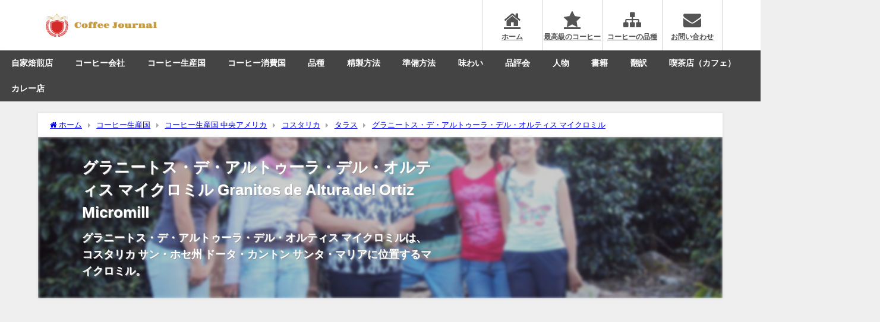

--- FILE ---
content_type: text/html; charset=UTF-8
request_url: https://real-coffee.net/category/coffee-origin/central-america/costa-rica/tarrazu/granitos-de-altura-del-ortiz-micromill
body_size: 30053
content:
<!DOCTYPE html>
<html lang="ja">
<head>
<meta charset="utf-8">
<meta http-equiv="X-UA-Compatible" content="IE=edge">
<meta name="viewport" content="width=device-width, initial-scale=1" />
<title>グラニートス・デ・アルトゥーラ・デル・オルティス マイクロミル Granitos de Altura del Ortiz Micromill</title>
<meta name="description" content="グラニートス・デ・アルトゥーラ・デル・オルティス マイクロミルは、コスタリカ サン・ホセ州 ドータ・カントン サンタ・マリアに位置するマイクロミル。">
<link rel="canonical" href="https://real-coffee.net/category/coffee-producing/coffee-producing-in-central-america/costa-rica/tarrazu/granitos-de-altura-del-ortiz-micromill">
<link rel="shortcut icon" href="">
<!--[if IE]>
		<link rel="shortcut icon" href="">
<![endif]-->
<link rel="apple-touch-icon" href="" />
<meta name='robots' content='max-image-preview' />
<link rel='dns-prefetch' href='//cdnjs.cloudflare.com' />
<link rel="alternate" type="application/rss+xml" title="コーヒージャーナル（Coffee Journal） &raquo; フィード" href="https://real-coffee.net/feed" />
<link rel="alternate" type="application/rss+xml" title="コーヒージャーナル（Coffee Journal） &raquo; コメントフィード" href="https://real-coffee.net/comments/feed" />
<link rel="alternate" type="application/rss+xml" title="コーヒージャーナル（Coffee Journal） &raquo; グラニートス・デ・アルトゥーラ・デル・オルティス マイクロミル カテゴリーのフィード" href="https://real-coffee.net/category/coffee-producing/coffee-producing-in-central-america/costa-rica/tarrazu/granitos-de-altura-del-ortiz-micromill/feed" />
<style id='wp-img-auto-sizes-contain-inline-css' type='text/css'>
img:is([sizes=auto i],[sizes^="auto," i]){contain-intrinsic-size:3000px 1500px}
/*# sourceURL=wp-img-auto-sizes-contain-inline-css */
</style>
<style id='wp-block-library-inline-css' type='text/css'>
:root{--wp-block-synced-color:#7a00df;--wp-block-synced-color--rgb:122,0,223;--wp-bound-block-color:var(--wp-block-synced-color);--wp-editor-canvas-background:#ddd;--wp-admin-theme-color:#007cba;--wp-admin-theme-color--rgb:0,124,186;--wp-admin-theme-color-darker-10:#006ba1;--wp-admin-theme-color-darker-10--rgb:0,107,160.5;--wp-admin-theme-color-darker-20:#005a87;--wp-admin-theme-color-darker-20--rgb:0,90,135;--wp-admin-border-width-focus:2px}@media (min-resolution:192dpi){:root{--wp-admin-border-width-focus:1.5px}}.wp-element-button{cursor:pointer}:root .has-very-light-gray-background-color{background-color:#eee}:root .has-very-dark-gray-background-color{background-color:#313131}:root .has-very-light-gray-color{color:#eee}:root .has-very-dark-gray-color{color:#313131}:root .has-vivid-green-cyan-to-vivid-cyan-blue-gradient-background{background:linear-gradient(135deg,#00d084,#0693e3)}:root .has-purple-crush-gradient-background{background:linear-gradient(135deg,#34e2e4,#4721fb 50%,#ab1dfe)}:root .has-hazy-dawn-gradient-background{background:linear-gradient(135deg,#faaca8,#dad0ec)}:root .has-subdued-olive-gradient-background{background:linear-gradient(135deg,#fafae1,#67a671)}:root .has-atomic-cream-gradient-background{background:linear-gradient(135deg,#fdd79a,#004a59)}:root .has-nightshade-gradient-background{background:linear-gradient(135deg,#330968,#31cdcf)}:root .has-midnight-gradient-background{background:linear-gradient(135deg,#020381,#2874fc)}:root{--wp--preset--font-size--normal:16px;--wp--preset--font-size--huge:42px}.has-regular-font-size{font-size:1em}.has-larger-font-size{font-size:2.625em}.has-normal-font-size{font-size:var(--wp--preset--font-size--normal)}.has-huge-font-size{font-size:var(--wp--preset--font-size--huge)}.has-text-align-center{text-align:center}.has-text-align-left{text-align:left}.has-text-align-right{text-align:right}.has-fit-text{white-space:nowrap!important}#end-resizable-editor-section{display:none}.aligncenter{clear:both}.items-justified-left{justify-content:flex-start}.items-justified-center{justify-content:center}.items-justified-right{justify-content:flex-end}.items-justified-space-between{justify-content:space-between}.screen-reader-text{border:0;clip-path:inset(50%);height:1px;margin:-1px;overflow:hidden;padding:0;position:absolute;width:1px;word-wrap:normal!important}.screen-reader-text:focus{background-color:#ddd;clip-path:none;color:#444;display:block;font-size:1em;height:auto;left:5px;line-height:normal;padding:15px 23px 14px;text-decoration:none;top:5px;width:auto;z-index:100000}html :where(.has-border-color){border-style:solid}html :where([style*=border-top-color]){border-top-style:solid}html :where([style*=border-right-color]){border-right-style:solid}html :where([style*=border-bottom-color]){border-bottom-style:solid}html :where([style*=border-left-color]){border-left-style:solid}html :where([style*=border-width]){border-style:solid}html :where([style*=border-top-width]){border-top-style:solid}html :where([style*=border-right-width]){border-right-style:solid}html :where([style*=border-bottom-width]){border-bottom-style:solid}html :where([style*=border-left-width]){border-left-style:solid}html :where(img[class*=wp-image-]){height:auto;max-width:100%}:where(figure){margin:0 0 1em}html :where(.is-position-sticky){--wp-admin--admin-bar--position-offset:var(--wp-admin--admin-bar--height,0px)}@media screen and (max-width:600px){html :where(.is-position-sticky){--wp-admin--admin-bar--position-offset:0px}}

/*# sourceURL=wp-block-library-inline-css */
</style><style id='wp-block-embed-inline-css' type='text/css'>
.wp-block-embed.alignleft,.wp-block-embed.alignright,.wp-block[data-align=left]>[data-type="core/embed"],.wp-block[data-align=right]>[data-type="core/embed"]{max-width:360px;width:100%}.wp-block-embed.alignleft .wp-block-embed__wrapper,.wp-block-embed.alignright .wp-block-embed__wrapper,.wp-block[data-align=left]>[data-type="core/embed"] .wp-block-embed__wrapper,.wp-block[data-align=right]>[data-type="core/embed"] .wp-block-embed__wrapper{min-width:280px}.wp-block-cover .wp-block-embed{min-height:240px;min-width:320px}.wp-block-embed{overflow-wrap:break-word}.wp-block-embed :where(figcaption){margin-bottom:1em;margin-top:.5em}.wp-block-embed iframe{max-width:100%}.wp-block-embed__wrapper{position:relative}.wp-embed-responsive .wp-has-aspect-ratio .wp-block-embed__wrapper:before{content:"";display:block;padding-top:50%}.wp-embed-responsive .wp-has-aspect-ratio iframe{bottom:0;height:100%;left:0;position:absolute;right:0;top:0;width:100%}.wp-embed-responsive .wp-embed-aspect-21-9 .wp-block-embed__wrapper:before{padding-top:42.85%}.wp-embed-responsive .wp-embed-aspect-18-9 .wp-block-embed__wrapper:before{padding-top:50%}.wp-embed-responsive .wp-embed-aspect-16-9 .wp-block-embed__wrapper:before{padding-top:56.25%}.wp-embed-responsive .wp-embed-aspect-4-3 .wp-block-embed__wrapper:before{padding-top:75%}.wp-embed-responsive .wp-embed-aspect-1-1 .wp-block-embed__wrapper:before{padding-top:100%}.wp-embed-responsive .wp-embed-aspect-9-16 .wp-block-embed__wrapper:before{padding-top:177.77%}.wp-embed-responsive .wp-embed-aspect-1-2 .wp-block-embed__wrapper:before{padding-top:200%}
/*# sourceURL=https://real-coffee.net/wp-includes/blocks/embed/style.min.css */
</style>
<style id='wp-block-separator-inline-css' type='text/css'>
@charset "UTF-8";.wp-block-separator{border:none;border-top:2px solid}:root :where(.wp-block-separator.is-style-dots){height:auto;line-height:1;text-align:center}:root :where(.wp-block-separator.is-style-dots):before{color:currentColor;content:"···";font-family:serif;font-size:1.5em;letter-spacing:2em;padding-left:2em}.wp-block-separator.is-style-dots{background:none!important;border:none!important}
/*# sourceURL=https://real-coffee.net/wp-includes/blocks/separator/style.min.css */
</style>
<style id='global-styles-inline-css' type='text/css'>
:root{--wp--preset--aspect-ratio--square: 1;--wp--preset--aspect-ratio--4-3: 4/3;--wp--preset--aspect-ratio--3-4: 3/4;--wp--preset--aspect-ratio--3-2: 3/2;--wp--preset--aspect-ratio--2-3: 2/3;--wp--preset--aspect-ratio--16-9: 16/9;--wp--preset--aspect-ratio--9-16: 9/16;--wp--preset--color--black: #000000;--wp--preset--color--cyan-bluish-gray: #abb8c3;--wp--preset--color--white: #ffffff;--wp--preset--color--pale-pink: #f78da7;--wp--preset--color--vivid-red: #cf2e2e;--wp--preset--color--luminous-vivid-orange: #ff6900;--wp--preset--color--luminous-vivid-amber: #fcb900;--wp--preset--color--light-green-cyan: #7bdcb5;--wp--preset--color--vivid-green-cyan: #00d084;--wp--preset--color--pale-cyan-blue: #8ed1fc;--wp--preset--color--vivid-cyan-blue: #0693e3;--wp--preset--color--vivid-purple: #9b51e0;--wp--preset--color--light-blue: #70b8f1;--wp--preset--color--light-red: #ff8178;--wp--preset--color--light-green: #2ac113;--wp--preset--color--light-yellow: #ffe822;--wp--preset--color--light-orange: #ffa30d;--wp--preset--color--blue: #00f;--wp--preset--color--red: #f00;--wp--preset--color--purple: #674970;--wp--preset--color--gray: #ccc;--wp--preset--gradient--vivid-cyan-blue-to-vivid-purple: linear-gradient(135deg,rgb(6,147,227) 0%,rgb(155,81,224) 100%);--wp--preset--gradient--light-green-cyan-to-vivid-green-cyan: linear-gradient(135deg,rgb(122,220,180) 0%,rgb(0,208,130) 100%);--wp--preset--gradient--luminous-vivid-amber-to-luminous-vivid-orange: linear-gradient(135deg,rgb(252,185,0) 0%,rgb(255,105,0) 100%);--wp--preset--gradient--luminous-vivid-orange-to-vivid-red: linear-gradient(135deg,rgb(255,105,0) 0%,rgb(207,46,46) 100%);--wp--preset--gradient--very-light-gray-to-cyan-bluish-gray: linear-gradient(135deg,rgb(238,238,238) 0%,rgb(169,184,195) 100%);--wp--preset--gradient--cool-to-warm-spectrum: linear-gradient(135deg,rgb(74,234,220) 0%,rgb(151,120,209) 20%,rgb(207,42,186) 40%,rgb(238,44,130) 60%,rgb(251,105,98) 80%,rgb(254,248,76) 100%);--wp--preset--gradient--blush-light-purple: linear-gradient(135deg,rgb(255,206,236) 0%,rgb(152,150,240) 100%);--wp--preset--gradient--blush-bordeaux: linear-gradient(135deg,rgb(254,205,165) 0%,rgb(254,45,45) 50%,rgb(107,0,62) 100%);--wp--preset--gradient--luminous-dusk: linear-gradient(135deg,rgb(255,203,112) 0%,rgb(199,81,192) 50%,rgb(65,88,208) 100%);--wp--preset--gradient--pale-ocean: linear-gradient(135deg,rgb(255,245,203) 0%,rgb(182,227,212) 50%,rgb(51,167,181) 100%);--wp--preset--gradient--electric-grass: linear-gradient(135deg,rgb(202,248,128) 0%,rgb(113,206,126) 100%);--wp--preset--gradient--midnight: linear-gradient(135deg,rgb(2,3,129) 0%,rgb(40,116,252) 100%);--wp--preset--font-size--small: .8em;--wp--preset--font-size--medium: 1em;--wp--preset--font-size--large: 1.2em;--wp--preset--font-size--x-large: 42px;--wp--preset--font-size--xlarge: 1.5em;--wp--preset--font-size--xxlarge: 2em;--wp--preset--spacing--20: 0.44rem;--wp--preset--spacing--30: 0.67rem;--wp--preset--spacing--40: 1rem;--wp--preset--spacing--50: 1.5rem;--wp--preset--spacing--60: 2.25rem;--wp--preset--spacing--70: 3.38rem;--wp--preset--spacing--80: 5.06rem;--wp--preset--shadow--natural: 6px 6px 9px rgba(0, 0, 0, 0.2);--wp--preset--shadow--deep: 12px 12px 50px rgba(0, 0, 0, 0.4);--wp--preset--shadow--sharp: 6px 6px 0px rgba(0, 0, 0, 0.2);--wp--preset--shadow--outlined: 6px 6px 0px -3px rgb(255, 255, 255), 6px 6px rgb(0, 0, 0);--wp--preset--shadow--crisp: 6px 6px 0px rgb(0, 0, 0);--wp--custom--spacing--small: max(1.25rem, 5vw);--wp--custom--spacing--medium: clamp(2rem, 8vw, calc(4 * var(--wp--style--block-gap)));--wp--custom--spacing--large: clamp(4rem, 10vw, 8rem);--wp--custom--spacing--outer: var(--wp--custom--spacing--small, 1.25rem);--wp--custom--typography--font-size--huge: clamp(2.25rem, 4vw, 2.75rem);--wp--custom--typography--font-size--gigantic: clamp(2.75rem, 6vw, 3.25rem);--wp--custom--typography--font-size--colossal: clamp(3.25rem, 8vw, 6.25rem);--wp--custom--typography--line-height--tiny: 1.15;--wp--custom--typography--line-height--small: 1.2;--wp--custom--typography--line-height--medium: 1.4;--wp--custom--typography--line-height--normal: 1.6;}:root { --wp--style--global--content-size: 769px;--wp--style--global--wide-size: 1240px; }:where(body) { margin: 0; }.wp-site-blocks > .alignleft { float: left; margin-right: 2em; }.wp-site-blocks > .alignright { float: right; margin-left: 2em; }.wp-site-blocks > .aligncenter { justify-content: center; margin-left: auto; margin-right: auto; }:where(.wp-site-blocks) > * { margin-block-start: 1.5em; margin-block-end: 0; }:where(.wp-site-blocks) > :first-child { margin-block-start: 0; }:where(.wp-site-blocks) > :last-child { margin-block-end: 0; }:root { --wp--style--block-gap: 1.5em; }:root :where(.is-layout-flow) > :first-child{margin-block-start: 0;}:root :where(.is-layout-flow) > :last-child{margin-block-end: 0;}:root :where(.is-layout-flow) > *{margin-block-start: 1.5em;margin-block-end: 0;}:root :where(.is-layout-constrained) > :first-child{margin-block-start: 0;}:root :where(.is-layout-constrained) > :last-child{margin-block-end: 0;}:root :where(.is-layout-constrained) > *{margin-block-start: 1.5em;margin-block-end: 0;}:root :where(.is-layout-flex){gap: 1.5em;}:root :where(.is-layout-grid){gap: 1.5em;}.is-layout-flow > .alignleft{float: left;margin-inline-start: 0;margin-inline-end: 2em;}.is-layout-flow > .alignright{float: right;margin-inline-start: 2em;margin-inline-end: 0;}.is-layout-flow > .aligncenter{margin-left: auto !important;margin-right: auto !important;}.is-layout-constrained > .alignleft{float: left;margin-inline-start: 0;margin-inline-end: 2em;}.is-layout-constrained > .alignright{float: right;margin-inline-start: 2em;margin-inline-end: 0;}.is-layout-constrained > .aligncenter{margin-left: auto !important;margin-right: auto !important;}.is-layout-constrained > :where(:not(.alignleft):not(.alignright):not(.alignfull)){max-width: var(--wp--style--global--content-size);margin-left: auto !important;margin-right: auto !important;}.is-layout-constrained > .alignwide{max-width: var(--wp--style--global--wide-size);}body .is-layout-flex{display: flex;}.is-layout-flex{flex-wrap: wrap;align-items: center;}.is-layout-flex > :is(*, div){margin: 0;}body .is-layout-grid{display: grid;}.is-layout-grid > :is(*, div){margin: 0;}body{padding-top: 0px;padding-right: 0px;padding-bottom: 0px;padding-left: 0px;}:root :where(.wp-element-button, .wp-block-button__link){background-color: #32373c;border-width: 0;color: #fff;font-family: inherit;font-size: inherit;font-style: inherit;font-weight: inherit;letter-spacing: inherit;line-height: inherit;padding-top: calc(0.667em + 2px);padding-right: calc(1.333em + 2px);padding-bottom: calc(0.667em + 2px);padding-left: calc(1.333em + 2px);text-decoration: none;text-transform: inherit;}.has-black-color{color: var(--wp--preset--color--black) !important;}.has-cyan-bluish-gray-color{color: var(--wp--preset--color--cyan-bluish-gray) !important;}.has-white-color{color: var(--wp--preset--color--white) !important;}.has-pale-pink-color{color: var(--wp--preset--color--pale-pink) !important;}.has-vivid-red-color{color: var(--wp--preset--color--vivid-red) !important;}.has-luminous-vivid-orange-color{color: var(--wp--preset--color--luminous-vivid-orange) !important;}.has-luminous-vivid-amber-color{color: var(--wp--preset--color--luminous-vivid-amber) !important;}.has-light-green-cyan-color{color: var(--wp--preset--color--light-green-cyan) !important;}.has-vivid-green-cyan-color{color: var(--wp--preset--color--vivid-green-cyan) !important;}.has-pale-cyan-blue-color{color: var(--wp--preset--color--pale-cyan-blue) !important;}.has-vivid-cyan-blue-color{color: var(--wp--preset--color--vivid-cyan-blue) !important;}.has-vivid-purple-color{color: var(--wp--preset--color--vivid-purple) !important;}.has-light-blue-color{color: var(--wp--preset--color--light-blue) !important;}.has-light-red-color{color: var(--wp--preset--color--light-red) !important;}.has-light-green-color{color: var(--wp--preset--color--light-green) !important;}.has-light-yellow-color{color: var(--wp--preset--color--light-yellow) !important;}.has-light-orange-color{color: var(--wp--preset--color--light-orange) !important;}.has-blue-color{color: var(--wp--preset--color--blue) !important;}.has-red-color{color: var(--wp--preset--color--red) !important;}.has-purple-color{color: var(--wp--preset--color--purple) !important;}.has-gray-color{color: var(--wp--preset--color--gray) !important;}.has-black-background-color{background-color: var(--wp--preset--color--black) !important;}.has-cyan-bluish-gray-background-color{background-color: var(--wp--preset--color--cyan-bluish-gray) !important;}.has-white-background-color{background-color: var(--wp--preset--color--white) !important;}.has-pale-pink-background-color{background-color: var(--wp--preset--color--pale-pink) !important;}.has-vivid-red-background-color{background-color: var(--wp--preset--color--vivid-red) !important;}.has-luminous-vivid-orange-background-color{background-color: var(--wp--preset--color--luminous-vivid-orange) !important;}.has-luminous-vivid-amber-background-color{background-color: var(--wp--preset--color--luminous-vivid-amber) !important;}.has-light-green-cyan-background-color{background-color: var(--wp--preset--color--light-green-cyan) !important;}.has-vivid-green-cyan-background-color{background-color: var(--wp--preset--color--vivid-green-cyan) !important;}.has-pale-cyan-blue-background-color{background-color: var(--wp--preset--color--pale-cyan-blue) !important;}.has-vivid-cyan-blue-background-color{background-color: var(--wp--preset--color--vivid-cyan-blue) !important;}.has-vivid-purple-background-color{background-color: var(--wp--preset--color--vivid-purple) !important;}.has-light-blue-background-color{background-color: var(--wp--preset--color--light-blue) !important;}.has-light-red-background-color{background-color: var(--wp--preset--color--light-red) !important;}.has-light-green-background-color{background-color: var(--wp--preset--color--light-green) !important;}.has-light-yellow-background-color{background-color: var(--wp--preset--color--light-yellow) !important;}.has-light-orange-background-color{background-color: var(--wp--preset--color--light-orange) !important;}.has-blue-background-color{background-color: var(--wp--preset--color--blue) !important;}.has-red-background-color{background-color: var(--wp--preset--color--red) !important;}.has-purple-background-color{background-color: var(--wp--preset--color--purple) !important;}.has-gray-background-color{background-color: var(--wp--preset--color--gray) !important;}.has-black-border-color{border-color: var(--wp--preset--color--black) !important;}.has-cyan-bluish-gray-border-color{border-color: var(--wp--preset--color--cyan-bluish-gray) !important;}.has-white-border-color{border-color: var(--wp--preset--color--white) !important;}.has-pale-pink-border-color{border-color: var(--wp--preset--color--pale-pink) !important;}.has-vivid-red-border-color{border-color: var(--wp--preset--color--vivid-red) !important;}.has-luminous-vivid-orange-border-color{border-color: var(--wp--preset--color--luminous-vivid-orange) !important;}.has-luminous-vivid-amber-border-color{border-color: var(--wp--preset--color--luminous-vivid-amber) !important;}.has-light-green-cyan-border-color{border-color: var(--wp--preset--color--light-green-cyan) !important;}.has-vivid-green-cyan-border-color{border-color: var(--wp--preset--color--vivid-green-cyan) !important;}.has-pale-cyan-blue-border-color{border-color: var(--wp--preset--color--pale-cyan-blue) !important;}.has-vivid-cyan-blue-border-color{border-color: var(--wp--preset--color--vivid-cyan-blue) !important;}.has-vivid-purple-border-color{border-color: var(--wp--preset--color--vivid-purple) !important;}.has-light-blue-border-color{border-color: var(--wp--preset--color--light-blue) !important;}.has-light-red-border-color{border-color: var(--wp--preset--color--light-red) !important;}.has-light-green-border-color{border-color: var(--wp--preset--color--light-green) !important;}.has-light-yellow-border-color{border-color: var(--wp--preset--color--light-yellow) !important;}.has-light-orange-border-color{border-color: var(--wp--preset--color--light-orange) !important;}.has-blue-border-color{border-color: var(--wp--preset--color--blue) !important;}.has-red-border-color{border-color: var(--wp--preset--color--red) !important;}.has-purple-border-color{border-color: var(--wp--preset--color--purple) !important;}.has-gray-border-color{border-color: var(--wp--preset--color--gray) !important;}.has-vivid-cyan-blue-to-vivid-purple-gradient-background{background: var(--wp--preset--gradient--vivid-cyan-blue-to-vivid-purple) !important;}.has-light-green-cyan-to-vivid-green-cyan-gradient-background{background: var(--wp--preset--gradient--light-green-cyan-to-vivid-green-cyan) !important;}.has-luminous-vivid-amber-to-luminous-vivid-orange-gradient-background{background: var(--wp--preset--gradient--luminous-vivid-amber-to-luminous-vivid-orange) !important;}.has-luminous-vivid-orange-to-vivid-red-gradient-background{background: var(--wp--preset--gradient--luminous-vivid-orange-to-vivid-red) !important;}.has-very-light-gray-to-cyan-bluish-gray-gradient-background{background: var(--wp--preset--gradient--very-light-gray-to-cyan-bluish-gray) !important;}.has-cool-to-warm-spectrum-gradient-background{background: var(--wp--preset--gradient--cool-to-warm-spectrum) !important;}.has-blush-light-purple-gradient-background{background: var(--wp--preset--gradient--blush-light-purple) !important;}.has-blush-bordeaux-gradient-background{background: var(--wp--preset--gradient--blush-bordeaux) !important;}.has-luminous-dusk-gradient-background{background: var(--wp--preset--gradient--luminous-dusk) !important;}.has-pale-ocean-gradient-background{background: var(--wp--preset--gradient--pale-ocean) !important;}.has-electric-grass-gradient-background{background: var(--wp--preset--gradient--electric-grass) !important;}.has-midnight-gradient-background{background: var(--wp--preset--gradient--midnight) !important;}.has-small-font-size{font-size: var(--wp--preset--font-size--small) !important;}.has-medium-font-size{font-size: var(--wp--preset--font-size--medium) !important;}.has-large-font-size{font-size: var(--wp--preset--font-size--large) !important;}.has-x-large-font-size{font-size: var(--wp--preset--font-size--x-large) !important;}.has-xlarge-font-size{font-size: var(--wp--preset--font-size--xlarge) !important;}.has-xxlarge-font-size{font-size: var(--wp--preset--font-size--xxlarge) !important;}
/*# sourceURL=global-styles-inline-css */
</style>

<link rel='stylesheet'  href='https://real-coffee.net/wp-content/plugins/bogo/includes/css/style.css?ver=3.9.1&#038;theme=6.1.21'  media='all'>
<link rel='stylesheet'  href='https://real-coffee.net/wp-content/plugins/contact-form-7/includes/css/styles.css?ver=6.1.4&#038;theme=6.1.21'  media='all'>
<link rel='stylesheet'  href='https://real-coffee.net/wp-content/plugins/diver-blocks/build/style-index.css?ver=1659510996&#038;theme=6.1.21'  media='all'>
<link rel='stylesheet'  href='https://real-coffee.net/wp-content/plugins/drawit/css/drawit.min.css?ver=1.1.3&#038;theme=6.1.21'  media='all'>
<link rel='stylesheet'  href='https://real-coffee.net/wp-content/plugins/responsive-lightbox/assets/swipebox/swipebox.min.css?ver=1.5.2&#038;theme=6.1.21'  media='all'>
<link rel='stylesheet'  href='https://real-coffee.net/wp-includes/css/dashicons.min.css?ver=6.9&#038;theme=6.1.21'  media='all'>
<link rel='stylesheet'  href='https://real-coffee.net/wp-includes/js/thickbox/thickbox.css?ver=6.9&#038;theme=6.1.21'  media='all'>
<link rel='stylesheet'  href='https://real-coffee.net/wp-content/themes/diver/css/style.min.css?ver=6.9&#038;theme=6.1.21'  media='all'>
<link rel='stylesheet'  href='https://real-coffee.net/wp-content/themes/diver_child/style.css?theme=6.1.21'  media='all'>
<!--n2css--><!--n2js--><script type="text/javascript"src="https://real-coffee.net/wp-includes/js/jquery/jquery.min.js?ver=3.7.1&amp;theme=6.1.21" id="jquery-core-js"></script>
<script type="text/javascript"src="https://real-coffee.net/wp-includes/js/jquery/jquery-migrate.min.js?ver=3.4.1&amp;theme=6.1.21" id="jquery-migrate-js"></script>
<script type="text/javascript"src="https://real-coffee.net/wp-content/plugins/responsive-lightbox/assets/dompurify/purify.min.js?ver=3.3.1&amp;theme=6.1.21" id="dompurify-js"></script>
<script type="text/javascript" id="responsive-lightbox-sanitizer-js-before">
/* <![CDATA[ */
window.RLG = window.RLG || {}; window.RLG.sanitizeAllowedHosts = ["youtube.com","www.youtube.com","youtu.be","vimeo.com","player.vimeo.com"];
//# sourceURL=responsive-lightbox-sanitizer-js-before
/* ]]> */
</script>
<script type="text/javascript"src="https://real-coffee.net/wp-content/plugins/responsive-lightbox/js/sanitizer.js?ver=2.6.1&amp;theme=6.1.21" id="responsive-lightbox-sanitizer-js"></script>
<script type="text/javascript"src="https://real-coffee.net/wp-content/plugins/responsive-lightbox/assets/swipebox/jquery.swipebox.min.js?ver=1.5.2&amp;theme=6.1.21" id="responsive-lightbox-swipebox-js"></script>
<script type="text/javascript"src="https://real-coffee.net/wp-includes/js/underscore.min.js?ver=1.13.7&amp;theme=6.1.21" id="underscore-js"></script>
<script type="text/javascript"src="https://real-coffee.net/wp-content/plugins/responsive-lightbox/assets/infinitescroll/infinite-scroll.pkgd.min.js?ver=4.0.1&amp;theme=6.1.21" id="responsive-lightbox-infinite-scroll-js"></script>
<script type="text/javascript" id="responsive-lightbox-js-before">
/* <![CDATA[ */
var rlArgs = {"script":"swipebox","selector":"lightbox","customEvents":"","activeGalleries":true,"animation":true,"hideCloseButtonOnMobile":false,"removeBarsOnMobile":false,"hideBars":true,"hideBarsDelay":5000,"videoMaxWidth":1080,"useSVG":true,"loopAtEnd":false,"woocommerce_gallery":false,"ajaxurl":"https:\/\/real-coffee.net\/wp-admin\/admin-ajax.php","nonce":"47c2e96d91","preview":false,"postId":45317,"scriptExtension":false};

//# sourceURL=responsive-lightbox-js-before
/* ]]> */
</script>
<script type="text/javascript"src="https://real-coffee.net/wp-content/plugins/responsive-lightbox/js/front.js?ver=2.6.1&amp;theme=6.1.21" id="responsive-lightbox-js"></script>
<script type="text/javascript" id="quicktags-js-extra">
/* <![CDATA[ */
var quicktagsL10n = {"closeAllOpenTags":"\u958b\u3044\u3066\u3044\u308b\u3059\u3079\u3066\u306e\u30bf\u30b0\u3092\u9589\u3058\u308b","closeTags":"\u30bf\u30b0\u3092\u9589\u3058\u308b","enterURL":"URL \u3092\u5165\u529b\u3057\u3066\u304f\u3060\u3055\u3044","enterImageURL":"\u753b\u50cf\u306e URL \u3092\u5165\u529b\u3057\u3066\u304f\u3060\u3055\u3044","enterImageDescription":"\u753b\u50cf\u306e\u8aac\u660e\u3092\u5165\u529b\u3057\u3066\u304f\u3060\u3055\u3044","textdirection":"\u30c6\u30ad\u30b9\u30c8\u8a18\u8ff0\u65b9\u5411","toggleTextdirection":"\u30c6\u30ad\u30b9\u30c8\u8a18\u8ff0\u65b9\u5411\u306e\u5207\u66ff","dfw":"\u96c6\u4e2d\u57f7\u7b46\u30e2\u30fc\u30c9","strong":"\u592a\u5b57","strongClose":"\u592a\u5b57\u30bf\u30b0\u3092\u9589\u3058\u308b","em":"\u30a4\u30bf\u30ea\u30c3\u30af","emClose":"\u30a4\u30bf\u30ea\u30c3\u30af\u30bf\u30b0\u3092\u9589\u3058\u308b","link":"\u30ea\u30f3\u30af\u3092\u633f\u5165","blockquote":"\u5f15\u7528","blockquoteClose":"\u5f15\u7528\u30bf\u30b0\u3092\u9589\u3058\u308b","del":"\u6253\u3061\u6d88\u3057\u7dda","delClose":"\u6253\u3061\u6d88\u3057\u7dda\u30bf\u30b0\u3092\u9589\u3058\u308b","ins":"\u633f\u5165\u3055\u308c\u305f\u30c6\u30ad\u30b9\u30c8","insClose":"\u633f\u5165\u30bf\u30b0\u3092\u9589\u3058\u308b","image":"\u753b\u50cf\u3092\u633f\u5165","ul":"\u756a\u53f7\u306a\u3057\u30ea\u30b9\u30c8","ulClose":"\u756a\u53f7\u306a\u3057\u30ea\u30b9\u30c8\u30bf\u30b0\u3092\u9589\u3058\u308b","ol":"\u756a\u53f7\u4ed8\u304d\u30ea\u30b9\u30c8","olClose":"\u756a\u53f7\u4ed8\u304d\u30ea\u30b9\u30c8\u30bf\u30b0\u3092\u9589\u3058\u308b","li":"\u30ea\u30b9\u30c8\u9805\u76ee","liClose":"\u30ea\u30b9\u30c8\u9805\u76ee\u30bf\u30b0\u3092\u9589\u3058\u308b","code":"\u30b3\u30fc\u30c9","codeClose":"\u30b3\u30fc\u30c9\u30bf\u30b0\u3092\u9589\u3058\u308b","more":"\u300c\u7d9a\u304d\u3092\u8aad\u3080\u300d\u30bf\u30b0\u3092\u633f\u5165"};
//# sourceURL=quicktags-js-extra
/* ]]> */
</script>
<script type="text/javascript"src="https://real-coffee.net/wp-includes/js/quicktags.min.js?ver=6.9&amp;theme=6.1.21" id="quicktags-js"></script>
<script type="text/javascript" id="quicktags_drawit-js-extra">
/* <![CDATA[ */
var drawitFE = {"mediaupload":"https://real-coffee.net/wp-admin//media-upload.php"};
//# sourceURL=quicktags_drawit-js-extra
/* ]]> */
</script>
<script type="text/javascript"src="https://real-coffee.net/wp-content/plugins/drawit/js/qt-btn.js?ver=1.1.3&amp;theme=6.1.21" id="quicktags_drawit-js"></script>
<link rel="https://api.w.org/" href="https://real-coffee.net/wp-json/" /><link rel="alternate" title="JSON" type="application/json" href="https://real-coffee.net/wp-json/wp/v2/categories/458" /><link rel="EditURI" type="application/rsd+xml" title="RSD" href="https://real-coffee.net/xmlrpc.php?rsd" />
<meta name="generator" content="WordPress 6.9" />
<link rel="alternate" href="https://real-coffee.net/category/coffee-origin/central-america/costa-rica/tarrazu/granitos-de-altura-del-ortiz-micromill" hreflang="ja" />
<link rel="alternate" href="https://real-coffee.net/en/category/coffee-origin/central-america/costa-rica/tarrazu/granitos-de-altura-del-ortiz-micromill" hreflang="en-US" />
      <!-- Global site tag (gtag.js) - Google Analytics -->
      <script async src="https://www.googletagmanager.com/gtag/js?id=G-C0CQMMTKEF"></script>
      <script>
        window.dataLayer = window.dataLayer || [];
        function gtag(){dataLayer.push(arguments);}
        gtag('js', new Date());

        gtag('config', "G-C0CQMMTKEF");
      </script>
          <meta name="google-site-verification" content="qEag00b-j6GDjwVKIfpFcAafU3Qj84fTehsRiO1Dmos" />
    <script async src="//pagead2.googlesyndication.com/pagead/js/adsbygoogle.js"></script>
<script>
     (adsbygoogle = window.adsbygoogle || []).push({
          google_ad_client: "ca-pub-2688621642750724",
          enable_page_level_ads: true
     });
</script>
<!-- Quantcast Choice. Consent Manager Tag v2.0 (for TCF 2.0) -->
<script type="text/javascript" async=true>
(function() {
  var host = 'www.themoneytizer.com';
  var element = document.createElement('script');
  var firstScript = document.getElementsByTagName('script')[0];
  var url = 'https://cmp.quantcast.com'
    .concat('/choice/', '6Fv0cGNfc_bw8', '/', host, '/choice.js');
  var uspTries = 0;
  var uspTriesLimit = 3;
  element.async = true;
  element.type = 'text/javascript';
  element.src = url;

  firstScript.parentNode.insertBefore(element, firstScript);

  function makeStub() {
    var TCF_LOCATOR_NAME = '__tcfapiLocator';
    var queue = [];
    var win = window;
    var cmpFrame;

    function addFrame() {
      var doc = win.document;
      var otherCMP = !!(win.frames[TCF_LOCATOR_NAME]);

      if (!otherCMP) {
        if (doc.body) {
          var iframe = doc.createElement('iframe');

          iframe.style.cssText = 'display:none';
          iframe.name = TCF_LOCATOR_NAME;
          doc.body.appendChild(iframe);
        } else {
          setTimeout(addFrame, 5);
        }
      }
      return !otherCMP;
    }

    function tcfAPIHandler() {
      var gdprApplies;
      var args = arguments;

      if (!args.length) {
        return queue;
      } else if (args[0] === 'setGdprApplies') {
        if (
          args.length > 3 &&
          args[2] === 2 &&
          typeof args[3] === 'boolean'
        ) {
          gdprApplies = args[3];
          if (typeof args[2] === 'function') {
            args[2]('set', true);
          }
        }
      } else if (args[0] === 'ping') {
        var retr = {
          gdprApplies: gdprApplies,
          cmpLoaded: false,
          cmpStatus: 'stub'
        };

        if (typeof args[2] === 'function') {
          args[2](retr);
        }
      } else {
        if(args[0] === 'init' && typeof args[3] === 'object') {
          args[3] = { ...args[3], tag_version: 'V2' };
        }
        queue.push(args);
      }
    }

    function postMessageEventHandler(event) {
      var msgIsString = typeof event.data === 'string';
      var json = {};

      try {
        if (msgIsString) {
          json = JSON.parse(event.data);
        } else {
          json = event.data;
        }
      } catch (ignore) {}

      var payload = json.__tcfapiCall;

      if (payload) {
        window.__tcfapi(
          payload.command,
          payload.version,
          function(retValue, success) {
            var returnMsg = {
              __tcfapiReturn: {
                returnValue: retValue,
                success: success,
                callId: payload.callId
              }
            };
            if (msgIsString) {
              returnMsg = JSON.stringify(returnMsg);
            }
            if (event && event.source && event.source.postMessage) {
              event.source.postMessage(returnMsg, '*');
            }
          },
          payload.parameter
        );
      }
    }

    while (win) {
      try {
        if (win.frames[TCF_LOCATOR_NAME]) {
          cmpFrame = win;
          break;
        }
      } catch (ignore) {}

      if (win === window.top) {
        break;
      }
      win = win.parent;
    }
    if (!cmpFrame) {
      addFrame();
      win.__tcfapi = tcfAPIHandler;
      win.addEventListener('message', postMessageEventHandler, false);
    }
  };

  makeStub();

  var uspStubFunction = function() {
    var arg = arguments;
    if (typeof window.__uspapi !== uspStubFunction) {
      setTimeout(function() {
        if (typeof window.__uspapi !== 'undefined') {
          window.__uspapi.apply(window.__uspapi, arg);
        }
      }, 500);
    }
  };

  var checkIfUspIsReady = function() {
    uspTries++;
    if (window.__uspapi === uspStubFunction && uspTries < uspTriesLimit) {
      console.warn('USP is not accessible');
    } else {
      clearInterval(uspInterval);
    }
  };

  if (typeof window.__uspapi === 'undefined') {
    window.__uspapi = uspStubFunction;
    var uspInterval = setInterval(checkIfUspIsReady, 6000);
  }
})();
</script>
<!-- End Quantcast Choice. Consent Manager Tag v2.0 (for TCF 2.0) --><script type="application/ld+json" class="json-ld">[]</script>
<style>body{background-image:url('');}</style> <style> #onlynav ul ul,#nav_fixed #nav ul ul,.header-logo #nav ul ul {visibility:hidden;opacity:0;transition:.2s ease-in-out;transform:translateY(10px);}#onlynav ul ul ul,#nav_fixed #nav ul ul ul,.header-logo #nav ul ul ul {transform:translateX(-20px) translateY(0);}#onlynav ul li:hover > ul,#nav_fixed #nav ul li:hover > ul,.header-logo #nav ul li:hover > ul{visibility:visible;opacity:1;transform:translateY(0);}#onlynav ul ul li:hover > ul,#nav_fixed #nav ul ul li:hover > ul,.header-logo #nav ul ul li:hover > ul{transform:translateX(0) translateY(0);}</style><style>body{background-color:#efefef;color:#333333;}:where(a){color:#333355;}:where(a):hover{color:#6495ED}:where(.content){color:#000;}:where(.content) a{color:#6f97bc;}:where(.content) a:hover{color:#6495ED;}.header-wrap,#header ul.sub-menu, #header ul.children,#scrollnav,.description_sp{background:#ffffff;color:#333333}.header-wrap a,#scrollnav a,div.logo_title{color:#000000;}.header-wrap a:hover,div.logo_title:hover{color:#6495ED}.drawer-nav-btn span{background-color:#000000;}.drawer-nav-btn:before,.drawer-nav-btn:after {border-color:#000000;}#scrollnav ul li a{background:rgba(255,255,255,.8);color:#505050}.header_small_menu{background:#000000;color:#fff}.header_small_menu a{color:#fff}.header_small_menu a:hover{color:#6495ED}#nav_fixed.fixed, #nav_fixed #nav ul ul{background:#ffffff;color:#333333}#nav_fixed.fixed a,#nav_fixed .logo_title{color:#333355}#nav_fixed.fixed a:hover{color:#6495ED}#nav_fixed .drawer-nav-btn:before,#nav_fixed .drawer-nav-btn:after{border-color:#333355;}#nav_fixed .drawer-nav-btn span{background-color:#333355;}#onlynav{background:#444444;color:#ffffff}#onlynav ul li a{color:#ffffff}#onlynav ul ul.sub-menu{background:#444444}#onlynav div > ul > li > a:before{border-color:#ffffff}#onlynav ul > li:hover > a:hover,#onlynav ul>li:hover>a,#onlynav ul>li:hover li:hover>a,#onlynav ul li:hover ul li ul li:hover > a{background:#5d8ac1;color:#fff}#onlynav ul li ul li ul:before{border-left-color:#fff}#onlynav ul li:last-child ul li ul:before{border-right-color:#fff}#bigfooter{background:#fff;color:#333333}#bigfooter a{color:#333355}#bigfooter a:hover{color:#6495ED}#footer{background:#fff;color:#999}#footer a{color:#333355}#footer a:hover{color:#6495ED}#sidebar .widget{background:#fff;color:#333;}#sidebar .widget a{color:#333355;}#sidebar .widget a:hover{color:#6495ED;}.post-box-contents,#main-wrap #pickup_posts_container img,.hentry, #single-main .post-sub,.navigation,.single_thumbnail,.in_loop,#breadcrumb,.pickup-cat-list,.maintop-widget, .mainbottom-widget,#share_plz,.sticky-post-box,.catpage_content_wrap,.cat-post-main{background:#fff;}.post-box{border-color:#eee;}.drawer_content_title,.searchbox_content_title{background:#eee;color:#333;}.drawer-nav,#header_search{background:#fff}.drawer-nav,.drawer-nav a,#header_search,#header_search a{color:#000}#footer_sticky_menu{background:rgba(255,255,255,.8)}.footermenu_col{background:rgba(255,255,255,.8);color:#333;}a.page-numbers{background:#afafaf;color:#fff;}.pagination .current{background:#607d8b;color:#fff;}</style><style>@media screen and (min-width:1201px){#main-wrap,.header-wrap .header-logo,.header_small_content,.bigfooter_wrap,.footer_content,.container_top_widget,.container_bottom_widget{width:90%;}}@media screen and (max-width:1200px){ #main-wrap,.header-wrap .header-logo, .header_small_content, .bigfooter_wrap,.footer_content, .container_top_widget, .container_bottom_widget{width:96%;}}@media screen and (max-width:768px){#main-wrap,.header-wrap .header-logo,.header_small_content,.bigfooter_wrap,.footer_content,.container_top_widget,.container_bottom_widget{width:100%;}}@media screen and (min-width:960px){#sidebar {width:310px;}}</style><style type="text/css" id="diver-custom-heading-css">.content h2:where(:not([class])),:where(.is-editor-blocks) :where(.content) h2:not(.sc_heading){color:#fff;background-color:#dd3a21;border-radius:5px;}.content h3:where(:not([class])),:where(.is-editor-blocks) :where(.content) h3:not(.sc_heading){color:#333333;background-color:#4eaa34;border-bottom:2px solid #4eaa34;background:transparent;padding-left:0px;padding-right:0px;}.content h4:where(:not([class])),:where(.is-editor-blocks) :where(.content) h4:not(.sc_heading){color:#333333;background-color:#f7f022;background:transparent;display:flex;align-items:center;padding:0px;}.content h4:where(:not([class])):before,:where(.is-editor-blocks) :where(.content) h4:not(.sc_heading):before{content:"";width:.6em;height:.6em;margin-right:.6em;background-color:#f7f022;transform:rotate(45deg);}.content h5:where(:not([class])),:where(.is-editor-blocks) :where(.content) h5:not(.sc_heading){color:#000;}</style><style type="text/css">.recentcomments a{display:inline !important;padding:0 !important;margin:0 !important;}</style>                <script id="auto-cmp-tmzr" data-version="v2.2u1.1" type="text/javascript" async="true">
                    (function() {
                    var host = "www.themoneytizer.com";
                    var element = document.createElement('script');
                    var firstScript = document.getElementsByTagName('script')[0];
                    var url = 'https://cmp.inmobi.com'
                        .concat('/choice/', '6Fv0cGNfc_bw8', '/', host, '/choice.js?tag_version=V3');
                    var uspTries = 0;
                    var uspTriesLimit = 3;
                    element.async = true;
                    element.type = 'text/javascript';
                    element.src = url;

                    firstScript.parentNode.insertBefore(element, firstScript);

                    function makeStub() {
                        var TCF_LOCATOR_NAME = '__tcfapiLocator';
                        var queue = [];
                        var win = window;
                        var cmpFrame;

                        function addFrame() {
                        var doc = win.document;
                        var otherCMP = !!(win.frames[TCF_LOCATOR_NAME]);

                        if (!otherCMP) {
                            if (doc.body) {
                            var iframe = doc.createElement('iframe');

                            iframe.style.cssText = 'display:none';
                            iframe.name = TCF_LOCATOR_NAME;
                            doc.body.appendChild(iframe);
                            } else {
                            setTimeout(addFrame, 5);
                            }
                        }
                        return !otherCMP;
                        }

                        function tcfAPIHandler() {
                        var gdprApplies;
                        var args = arguments;

                        if (!args.length) {
                            return queue;
                        } else if (args[0] === 'setGdprApplies') {
                            if (
                            args.length > 3 &&
                            args[2] === 2 &&
                            typeof args[3] === 'boolean'
                            ) {
                            gdprApplies = args[3];
                            if (typeof args[2] === 'function') {
                                args[2]('set', true);
                            }
                            }
                        } else if (args[0] === 'ping') {
                            var retr = {
                            gdprApplies: gdprApplies,
                            cmpLoaded: false,
                            cmpStatus: 'stub'
                            };

                            if (typeof args[2] === 'function') {
                            args[2](retr);
                            }
                        } else {
                            if(args[0] === 'init' && typeof args[3] === 'object') {
                            args[3] = Object.assign(args[3], { tag_version: 'V3' });
                            }
                            queue.push(args);
                        }
                        }

                        function postMessageEventHandler(event) {
                        var msgIsString = typeof event.data === 'string';
                        var json = {};

                        try {
                            if (msgIsString) {
                            json = JSON.parse(event.data);
                            } else {
                            json = event.data;
                            }
                        } catch (ignore) {}

                        var payload = json.__tcfapiCall;

                        if (payload) {
                            window.__tcfapi(
                            payload.command,
                            payload.version,
                            function(retValue, success) {
                                var returnMsg = {
                                __tcfapiReturn: {
                                    returnValue: retValue,
                                    success: success,
                                    callId: payload.callId
                                }
                                };
                                if (msgIsString) {
                                returnMsg = JSON.stringify(returnMsg);
                                }
                                if (event && event.source && event.source.postMessage) {
                                event.source.postMessage(returnMsg, '*');
                                }
                            },
                            payload.parameter
                            );
                        }
                        }

                        while (win) {
                        try {
                            if (win.frames[TCF_LOCATOR_NAME]) {
                            cmpFrame = win;
                            break;
                            }
                        } catch (ignore) {}

                        if (win === window.top) {
                            break;
                        }
                        win = win.parent;
                        }
                        if (!cmpFrame) {
                        addFrame();
                        win.__tcfapi = tcfAPIHandler;
                        win.addEventListener('message', postMessageEventHandler, false);
                        }
                    };

                    makeStub();

                    var uspStubFunction = function() {
                        var arg = arguments;
                        if (typeof window.__uspapi !== uspStubFunction) {
                        setTimeout(function() {
                            if (typeof window.__uspapi !== 'undefined') {
                            window.__uspapi.apply(window.__uspapi, arg);
                            }
                        }, 500);
                        }
                    };

                    var checkIfUspIsReady = function() {
                        uspTries++;
                        if (window.__uspapi === uspStubFunction && uspTries < uspTriesLimit) {
                        console.warn('USP is not accessible');
                        } else {
                        clearInterval(uspInterval);
                        }
                    };

                    if (typeof window.__uspapi === 'undefined') {
                        window.__uspapi = uspStubFunction;
                        var uspInterval = setInterval(checkIfUspIsReady, 6000);
                    }
                    })();
                </script>
            <link rel="icon" href="https://real-coffee.net/wp-content/uploads/2019/08/cropped-ダウンロード-2-32x32.png" sizes="32x32" />
<link rel="icon" href="https://real-coffee.net/wp-content/uploads/2019/08/cropped-ダウンロード-2-192x192.png" sizes="192x192" />
<link rel="apple-touch-icon" href="https://real-coffee.net/wp-content/uploads/2019/08/cropped-ダウンロード-2-180x180.png" />
<meta name="msapplication-TileImage" content="https://real-coffee.net/wp-content/uploads/2019/08/cropped-ダウンロード-2-270x270.png" />

<script src="https://www.youtube.com/iframe_api"></script>

<link rel='stylesheet'  href='https://maxcdn.bootstrapcdn.com/font-awesome/4.7.0/css/font-awesome.min.css'  media='all'>
<link rel='stylesheet'  href='https://cdnjs.cloudflare.com/ajax/libs/lity/2.3.1/lity.min.css'  media='all'>
</head>
<body itemscope="itemscope" itemtype="http://schema.org/WebPage" class="archive category category-granitos-de-altura-del-ortiz-micromill category-458 wp-embed-responsive wp-theme-diver wp-child-theme-diver_child ja is-editor-blocks l-sidebar-right">

<div id="container">
<!-- header -->
	<!-- lpページでは表示しない -->
	<div id="header" class="clearfix">
					<header class="header-wrap" role="banner" itemscope="itemscope" itemtype="http://schema.org/WPHeader">
		
			<div class="header-logo clearfix">
				

				<!-- /Navigation -->

								<div id="logo">
										<a href="https://real-coffee.net/">
						
															<img src="http://real-coffee.net/wp-content/uploads/2019/08/ダウンロード-3.png" alt="コーヒージャーナル（Coffee Journal）" width="250" height="59">
							
											</a>
				</div>
				<div class="nav_in_btn">
	<ul>
			<li class="nav_in_btn_list_1"><a href="https://real-coffee.net/"  ><i class="fa fa-home"></i><span>ホーム</span></a></li>
			<li class="nav_in_btn_list_2"><a href="https://real-coffee.net/the-worlds-most-expensive-and-best-quality-coffee"  ><i class="fa fa-star"></i><span>最高級のコーヒー</span></a></li>
			<li class="nav_in_btn_list_3"><a href="https://real-coffee.net/coffeevarieties"  ><i class="fa fa-sitemap"></i><span>コーヒーの品種</span></a></li>
			<li class="nav_in_btn_list_4"><a href="https://real-coffee.net/contact"  ><i class="fa fa-envelope"></i><span>お問い合わせ</span></a></li>
		</ul>
</div>

			</div>
		</header>
		<nav id="scrollnav" role="navigation" itemscope="itemscope" itemtype="http://scheme.org/SiteNavigationElement">
			<div class="menu-%e3%82%b3%e3%83%bc%e3%83%92%e3%83%bc%ef%bc%88%e6%97%a5%e6%9c%ac%e8%aa%9e%e3%80%81%e8%8b%b1%e8%aa%9e%ef%bc%89-container"><ul id="scroll-menu"><li id="menu-item-42200" class="menu-item menu-item-type-taxonomy menu-item-object-category menu-item-has-children menu-item-42200"><a href="https://real-coffee.net/category/roastery-cafe">自家焙煎店</a>
<ul class="sub-menu">
	<li id="menu-item-42203" class="menu-item menu-item-type-taxonomy menu-item-object-category menu-item-has-children menu-item-42203"><a href="https://real-coffee.net/category/roastery-cafe/roastery-in-hokkaido">自家焙煎店 北海道</a>
	<ul class="sub-menu">
		<li id="menu-item-42206" class="menu-item menu-item-type-taxonomy menu-item-object-category menu-item-42206"><a href="https://real-coffee.net/category/roastery-cafe/roastery-in-hokkaido/cafe-ranban">カフェ ランバン</a></li>
		<li id="menu-item-42208" class="menu-item menu-item-type-taxonomy menu-item-object-category menu-item-42208"><a href="https://real-coffee.net/category/roastery-cafe/roastery-in-hokkaido/yokoi-coffee">（閉店）工房 横井珈琲</a></li>
		<li id="menu-item-44534" class="menu-item menu-item-type-taxonomy menu-item-object-category menu-item-44534"><a href="https://real-coffee.net/category/roastery-cafe/roastery-in-hokkaido/morihico">森彦</a></li>
		<li id="menu-item-42867" class="menu-item menu-item-type-taxonomy menu-item-object-category menu-item-42867"><a href="https://real-coffee.net/category/roastery-cafe/roastery-in-hokkaido/tokumitsu-coffee">徳光珈琲</a></li>
		<li id="menu-item-42207" class="menu-item menu-item-type-taxonomy menu-item-object-category menu-item-42207"><a href="https://real-coffee.net/category/roastery-cafe/roastery-in-hokkaido/marumi-coffee">丸美珈琲店</a></li>
		<li id="menu-item-42209" class="menu-item menu-item-type-taxonomy menu-item-object-category menu-item-42209"><a href="https://real-coffee.net/category/roastery-cafe/roastery-in-hokkaido/standard-coffee-lab">スタンダードコーヒーラボ</a></li>
		<li id="menu-item-42868" class="menu-item menu-item-type-taxonomy menu-item-object-category menu-item-42868"><a href="https://real-coffee.net/category/roastery-cafe/roastery-in-hokkaido/ritaru-coffee">RITARU COFFEE</a></li>
		<li id="menu-item-42210" class="menu-item menu-item-type-taxonomy menu-item-object-category menu-item-42210"><a href="https://real-coffee.net/category/roastery-cafe/roastery-in-hokkaido/oniyanma-coffee">オニヤンマ コーヒー</a></li>
		<li id="menu-item-42211" class="menu-item menu-item-type-taxonomy menu-item-object-category menu-item-42211"><a href="https://real-coffee.net/category/roastery-cafe/roastery-in-hokkaido/claxon-coffeeroasters">（閉店）クラクション コーヒーロースターズ</a></li>
		<li id="menu-item-42212" class="menu-item menu-item-type-taxonomy menu-item-object-category menu-item-42212"><a href="https://real-coffee.net/category/roastery-cafe/roastery-in-hokkaido/rain-coffee-roastery">レイン コーヒー ロースタリー</a></li>
		<li id="menu-item-42213" class="menu-item menu-item-type-taxonomy menu-item-object-category menu-item-42213"><a href="https://real-coffee.net/category/roastery-cafe/roastery-in-hokkaido/saturdays-coffee-roasters">サタデイズ・コーヒー・ロースターズ</a></li>
		<li id="menu-item-42214" class="menu-item menu-item-type-taxonomy menu-item-object-category menu-item-42214"><a href="https://real-coffee.net/category/roastery-cafe/roastery-in-hokkaido/cafe-hino">カフェ ヒノ</a></li>
		<li id="menu-item-42215" class="menu-item menu-item-type-taxonomy menu-item-object-category menu-item-42215"><a href="https://real-coffee.net/category/roastery-cafe/roastery-in-hokkaido/iwai-coffee">いわい珈琲</a></li>
		<li id="menu-item-42216" class="menu-item menu-item-type-taxonomy menu-item-object-category menu-item-42216"><a href="https://real-coffee.net/category/roastery-cafe/roastery-in-hokkaido/the-beans-shop">珈琲豆直売所（旧店名：Green Forest Coffee）</a></li>
		<li id="menu-item-48311" class="menu-item menu-item-type-taxonomy menu-item-object-category menu-item-48311"><a href="https://real-coffee.net/category/roastery-cafe/roastery-in-hokkaido/agt-coffee">Agt コーヒー</a></li>
		<li id="menu-item-42217" class="menu-item menu-item-type-taxonomy menu-item-object-category menu-item-42217"><a href="https://real-coffee.net/category/roastery-cafe/roastery-in-hokkaido/okanoue-coffee">丘の上珈琲（珈琲考房）</a></li>
		<li id="menu-item-42218" class="menu-item menu-item-type-taxonomy menu-item-object-category menu-item-42218"><a href="https://real-coffee.net/category/roastery-cafe/roastery-in-hokkaido/cafe-mi-casa">画廊喫茶カフェ・ミ・カーサ</a></li>
		<li id="menu-item-42894" class="menu-item menu-item-type-taxonomy menu-item-object-category menu-item-42894"><a href="https://real-coffee.net/category/roastery-cafe/roastery-in-hokkaido/sprout">スプラウト</a></li>
		<li id="menu-item-42219" class="menu-item menu-item-type-taxonomy menu-item-object-category menu-item-42219"><a href="https://real-coffee.net/category/roastery-cafe/roastery-in-hokkaido/sawara-coffee">サワラコーヒー</a></li>
	</ul>
</li>
	<li id="menu-item-42204" class="menu-item menu-item-type-taxonomy menu-item-object-category menu-item-has-children menu-item-42204"><a href="https://real-coffee.net/category/roastery-cafe/roastery-in-tohoku">自家焙煎店 東北</a>
	<ul class="sub-menu">
		<li id="menu-item-47145" class="menu-item menu-item-type-taxonomy menu-item-object-category menu-item-47145"><a href="https://real-coffee.net/category/roastery-cafe/roastery-in-tohoku/coffeeman-good">COFFEEMAN good</a></li>
		<li id="menu-item-42220" class="menu-item menu-item-type-taxonomy menu-item-object-category menu-item-42220"><a href="https://real-coffee.net/category/roastery-cafe/roastery-in-tohoku/nagasawa-coffee">ナガサワコーヒー</a></li>
		<li id="menu-item-42223" class="menu-item menu-item-type-taxonomy menu-item-object-category menu-item-42223"><a href="https://real-coffee.net/category/roastery-cafe/roastery-in-tohoku/oushu-coffee">奥州珈琲</a></li>
		<li id="menu-item-42224" class="menu-item menu-item-type-taxonomy menu-item-object-category menu-item-42224"><a href="https://real-coffee.net/category/roastery-cafe/roastery-in-tohoku/tachibana-coffee">橘珈琲店</a></li>
	</ul>
</li>
	<li id="menu-item-42205" class="menu-item menu-item-type-taxonomy menu-item-object-category menu-item-has-children menu-item-42205"><a href="https://real-coffee.net/category/roastery-cafe/roastery-in-kanto">自家焙煎店 関東</a>
	<ul class="sub-menu">
		<li id="menu-item-42225" class="menu-item menu-item-type-taxonomy menu-item-object-category menu-item-42225"><a href="https://real-coffee.net/category/roastery-cafe/roastery-in-kanto/saza-coffee">サザコーヒー</a></li>
		<li id="menu-item-42226" class="menu-item menu-item-type-taxonomy menu-item-object-category menu-item-42226"><a href="https://real-coffee.net/category/roastery-cafe/roastery-in-kanto/philocoffea">フィロコフィア</a></li>
		<li id="menu-item-42905" class="menu-item menu-item-type-taxonomy menu-item-object-category menu-item-42905"><a href="https://real-coffee.net/category/roastery-cafe/roastery-in-kanto/%e3%82%bb%e3%83%96%e3%83%b3%e3%82%b9%e3%83%86%e3%83%83%e3%83%97%e3%82%b9%e3%82%b3%e3%83%bc%e3%83%92%e3%83%bc%e3%82%af%e3%83%a9%e3%83%96">セブンステップスコーヒークラブ</a></li>
		<li id="menu-item-42227" class="menu-item menu-item-type-taxonomy menu-item-object-category menu-item-42227"><a href="https://real-coffee.net/category/roastery-cafe/roastery-in-kanto/scrop-coffee-roasters">スクロップコーヒーロースターズ</a></li>
		<li id="menu-item-42899" class="menu-item menu-item-type-taxonomy menu-item-object-category menu-item-42899"><a href="https://real-coffee.net/category/roastery-cafe/roastery-in-kanto/cafe-bach">カフェ・バッハ</a></li>
		<li id="menu-item-42632" class="menu-item menu-item-type-taxonomy menu-item-object-category menu-item-42632"><a href="https://real-coffee.net/category/roastery-cafe/roastery-in-kanto/acid-coffee-tokyo">アシッドコーヒートーキョー</a></li>
		<li id="menu-item-42896" class="menu-item menu-item-type-taxonomy menu-item-object-category menu-item-42896"><a href="https://real-coffee.net/category/roastery-cafe/roastery-in-kanto/the-coffeeshop">THE COFFEESHOP</a></li>
		<li id="menu-item-42229" class="menu-item menu-item-type-taxonomy menu-item-object-category menu-item-42229"><a href="https://real-coffee.net/category/roastery-cafe/roastery-in-kanto/nozy-coffee">NOZY COFFEE</a></li>
		<li id="menu-item-47709" class="menu-item menu-item-type-taxonomy menu-item-object-category menu-item-47709"><a href="https://real-coffee.net/category/roastery-cafe/roastery-in-kanto/wavy-coffee-roasters">WAVY COFFEE ROASTERS</a></li>
		<li id="menu-item-42230" class="menu-item menu-item-type-taxonomy menu-item-object-category menu-item-42230"><a href="https://real-coffee.net/category/roastery-cafe/roastery-in-kanto/%e3%82%b0%e3%83%aa%e3%83%83%e3%83%81%e3%82%b3%e3%83%bc%e3%83%92%e3%83%bc%e3%83%ad%e3%83%bc%e3%82%b9%e3%82%bf%e3%83%bc%e3%82%ba">グリッチコーヒー&amp;ロースターズ</a></li>
		<li id="menu-item-42903" class="menu-item menu-item-type-taxonomy menu-item-object-category menu-item-42903"><a href="https://real-coffee.net/category/roastery-cafe/roastery-in-kanto/sarutahiko-coffee">猿田彦珈琲</a></li>
		<li id="menu-item-42231" class="menu-item menu-item-type-taxonomy menu-item-object-category menu-item-42231"><a href="https://real-coffee.net/category/roastery-cafe/roastery-in-kanto/mi-cafeto">ミカフェート</a></li>
		<li id="menu-item-42901" class="menu-item menu-item-type-taxonomy menu-item-object-category menu-item-42901"><a href="https://real-coffee.net/category/roastery-cafe/roastery-in-kanto/%e3%83%95%e3%82%b0%e3%83%ac%e3%83%b3">フグレン</a></li>
		<li id="menu-item-42234" class="menu-item menu-item-type-taxonomy menu-item-object-category menu-item-42234"><a href="https://real-coffee.net/category/roastery-cafe/roastery-in-kanto/leaves-coffee-roasters">リーブス コーヒー ロースターズ</a></li>
		<li id="menu-item-42235" class="menu-item menu-item-type-taxonomy menu-item-object-category menu-item-42235"><a href="https://real-coffee.net/category/roastery-cafe/roastery-in-kanto/cafe-san">讃喫茶室 尾山台</a></li>
		<li id="menu-item-42515" class="menu-item menu-item-type-taxonomy menu-item-object-category menu-item-42515"><a href="https://real-coffee.net/category/roastery-cafe/roastery-in-kanto/%e7%99%bd%e9%87%91%e5%8f%b0%e7%8f%88%e7%90%b2-kuromimi-lapin">白金台珈琲 Kuromimi Lapin</a></li>
		<li id="menu-item-42516" class="menu-item menu-item-type-taxonomy menu-item-object-category menu-item-42516"><a href="https://real-coffee.net/category/roastery-cafe/roastery-in-kanto/%e3%83%80%e3%83%95%e3%83%8b">ダフニ</a></li>
		<li id="menu-item-42236" class="menu-item menu-item-type-taxonomy menu-item-object-category menu-item-42236"><a href="https://real-coffee.net/category/roastery-cafe/roastery-in-kanto/kabuki">蕪木</a></li>
		<li id="menu-item-42238" class="menu-item menu-item-type-taxonomy menu-item-object-category menu-item-42238"><a href="https://real-coffee.net/category/leading-company/leading-company-in-kanto/tsubakiya-coffee">椿屋珈琲</a></li>
		<li id="menu-item-42237" class="menu-item menu-item-type-taxonomy menu-item-object-category menu-item-42237"><a href="https://real-coffee.net/category/roastery-cafe/roastery-in-kanto/g%e2%98%86p-coffee-roaster">G☆P COFFEE ROASTER</a></li>
		<li id="menu-item-42902" class="menu-item menu-item-type-taxonomy menu-item-object-category menu-item-42902"><a href="https://real-coffee.net/category/roastery-cafe/roastery-in-kanto/%e3%83%9f%e3%83%8d%e3%83%ab%e3%83%b4%e3%82%a1">ミネルヴァ</a></li>
		<li id="menu-item-42897" class="menu-item menu-item-type-taxonomy menu-item-object-category menu-item-42897"><a href="https://real-coffee.net/category/roastery-cafe/roastery-in-kanto/%e3%82%a2%e3%82%a4%e3%82%a2%e3%83%b3%e3%82%b3%e3%83%bc%e3%83%92%e3%83%bc">アイアンコーヒー</a></li>
		<li id="menu-item-42233" class="menu-item menu-item-type-taxonomy menu-item-object-category menu-item-42233"><a href="https://real-coffee.net/category/roastery-cafe/roastery-in-kanto/%e3%83%95%e3%82%a1%e3%82%a4%e3%83%b3%e3%82%bf%e3%82%a4%e3%83%a0-%e3%82%b3%e3%83%bc%e3%83%92%e3%83%bc-%e3%83%ad%e3%83%bc%e3%82%b9%e3%82%bf%e3%83%bc%e3%82%ba">ファインタイム コーヒー ロースターズ</a></li>
		<li id="menu-item-42239" class="menu-item menu-item-type-taxonomy menu-item-object-category menu-item-42239"><a href="https://real-coffee.net/category/roastery-cafe/roastery-in-kanto/cafetenango">カフェテナンゴ</a></li>
		<li id="menu-item-42240" class="menu-item menu-item-type-taxonomy menu-item-object-category menu-item-42240"><a href="https://real-coffee.net/category/roastery-cafe/roastery-in-kanto/unlimited-coffee-roasters">アンリミテッド コーヒー ロースターズ</a></li>
		<li id="menu-item-42228" class="menu-item menu-item-type-taxonomy menu-item-object-category menu-item-42228"><a href="https://real-coffee.net/category/roastery-cafe/roastery-in-kanto/definitive">Definitive.</a></li>
		<li id="menu-item-42895" class="menu-item menu-item-type-taxonomy menu-item-object-category menu-item-42895"><a href="https://real-coffee.net/category/roastery-cafe/roastery-in-kanto/a765-coffeeroaster">A765 CoffeeRoaster</a></li>
		<li id="menu-item-42898" class="menu-item menu-item-type-taxonomy menu-item-object-category menu-item-42898"><a href="https://real-coffee.net/category/roastery-cafe/roastery-in-kanto/%e3%82%a2%e3%83%9e%e3%83%a1%e3%83%aa%e3%82%a2-%e3%82%a8%e3%82%b9%e3%83%97%e3%83%ac%e3%83%83%e3%82%bd">アマメリア エスプレッソ</a></li>
		<li id="menu-item-42900" class="menu-item menu-item-type-taxonomy menu-item-object-category menu-item-42900"><a href="https://real-coffee.net/category/roastery-cafe/roastery-in-kanto/%e3%82%b7%e3%82%ad%e3%82%b7%e3%83%9e%e3%82%b3%e3%83%bc%e3%83%92%e3%83%bc%e3%83%95%e3%82%a1%e3%82%af%e3%83%88%e3%83%aa%e3%83%bc">シキシマコーヒーファクトリー</a></li>
		<li id="menu-item-42906" class="menu-item menu-item-type-taxonomy menu-item-object-category menu-item-42906"><a href="https://real-coffee.net/category/roastery-cafe/roastery-in-kanto/%e3%83%9d%e3%83%bc%e3%83%ab%e3%83%90%e3%82%bb%e3%83%83%e3%83%88">ポールバセット</a></li>
		<li id="menu-item-42904" class="menu-item menu-item-type-taxonomy menu-item-object-category menu-item-42904"><a href="https://real-coffee.net/category/roastery-cafe/roastery-in-kanto/%e7%9b%b4%e7%81%ab%e7%84%99%e7%85%8e%e7%8f%88%e7%90%b2-%e9%a6%99%e7%82%89%e5%ba%b5">直火焙煎珈琲 香炉庵</a></li>
		<li id="menu-item-42241" class="menu-item menu-item-type-taxonomy menu-item-object-category menu-item-42241"><a href="https://real-coffee.net/category/roastery-cafe/roastery-in-kanto/roast-design-coffee">ロースト デザイン コーヒー</a></li>
		<li id="menu-item-42242" class="menu-item menu-item-type-taxonomy menu-item-object-category menu-item-42242"><a href="https://real-coffee.net/category/roastery-cafe/roastery-in-kanto/itukacoffee">いつか珈琲屋</a></li>
		<li id="menu-item-42243" class="menu-item menu-item-type-taxonomy menu-item-object-category menu-item-42243"><a href="https://real-coffee.net/category/roastery-cafe/roastery-in-kanto/%e3%83%8f%e3%82%a6%e3%82%b9-%e3%82%ab%e3%83%95%e3%82%a7-%e3%83%87%e3%82%b9%e3%83%9d%e3%83%ab%e3%83%91%e3%83%bc%e3%83%89">ハウス カフェ デスポルパード</a></li>
		<li id="menu-item-46196" class="menu-item menu-item-type-taxonomy menu-item-object-category menu-item-46196"><a href="https://real-coffee.net/category/roastery-cafe/roastery-in-kanto/kissazizz">令和喫茶ZIZZ ジズ</a></li>
		<li id="menu-item-42244" class="menu-item menu-item-type-taxonomy menu-item-object-category menu-item-42244"><a href="https://real-coffee.net/category/roastery-cafe/roastery-in-kanto/eecooa">エクーア</a></li>
		<li id="menu-item-42245" class="menu-item menu-item-type-taxonomy menu-item-object-category menu-item-42245"><a href="https://real-coffee.net/category/roastery-cafe/roastery-in-kanto/ethicus-coffee-roasters">エートス コーヒー ロースターズ</a></li>
	</ul>
</li>
	<li id="menu-item-42202" class="menu-item menu-item-type-taxonomy menu-item-object-category menu-item-has-children menu-item-42202"><a href="https://real-coffee.net/category/roastery-cafe/roastery-in-chubu">自家焙煎店 中部</a>
	<ul class="sub-menu">
		<li id="menu-item-46884" class="menu-item menu-item-type-taxonomy menu-item-object-category menu-item-46884"><a href="https://real-coffee.net/category/roastery-cafe/roastery-in-chubu/wakoya">珈琲豆専門店 和珈屋</a></li>
		<li id="menu-item-42283" class="menu-item menu-item-type-taxonomy menu-item-object-category menu-item-42283"><a href="https://real-coffee.net/category/roastery-cafe/roastery-in-chubu/maruyama-coffee">丸山珈琲</a></li>
		<li id="menu-item-43238" class="menu-item menu-item-type-taxonomy menu-item-object-category menu-item-43238"><a href="https://real-coffee.net/category/roastery-cafe/roastery-in-chubu/coffee-roastery-nakaji">COFFEE ROASTERY NAKAJI</a></li>
		<li id="menu-item-42284" class="menu-item menu-item-type-taxonomy menu-item-object-category menu-item-has-children menu-item-42284"><a href="https://real-coffee.net/category/roastery-cafe/roastery-in-chubu/coffee-pro">Coffee Pro</a>
		<ul class="sub-menu">
			<li id="menu-item-42285" class="menu-item menu-item-type-taxonomy menu-item-object-category menu-item-42285"><a href="https://real-coffee.net/category/roastery-cafe/roastery-in-chubu/coffee-pro/flavor-coffee">フレーバーコーヒー</a></li>
			<li id="menu-item-42286" class="menu-item menu-item-type-taxonomy menu-item-object-category menu-item-42286"><a href="https://real-coffee.net/category/roastery-cafe/roastery-in-chubu/coffee-pro/direct-fire-roast-tamaki">Direct Fire Roast 環</a></li>
		</ul>
</li>
		<li id="menu-item-42287" class="menu-item menu-item-type-taxonomy menu-item-object-category menu-item-42287"><a href="https://real-coffee.net/category/roastery-cafe/roastery-in-chubu/%e3%83%88%e3%83%a9%e3%83%b3%e3%82%af%e3%82%b3%e3%83%bc%e3%83%92%e3%83%bc">トランクコーヒー</a></li>
		<li id="menu-item-42288" class="menu-item menu-item-type-taxonomy menu-item-object-category menu-item-42288"><a href="https://real-coffee.net/category/roastery-cafe/roastery-in-chubu/yoshioka-coffee">吉岡コーヒー</a></li>
		<li id="menu-item-47834" class="menu-item menu-item-type-taxonomy menu-item-object-category menu-item-47834"><a href="https://real-coffee.net/category/roastery-cafe/roastery-in-chubu/cafe-de-un-daniels">カフェ・ド・アン・ダニエルズ</a></li>
	</ul>
</li>
	<li id="menu-item-42290" class="menu-item menu-item-type-taxonomy menu-item-object-category menu-item-has-children menu-item-42290"><a href="https://real-coffee.net/category/roastery-cafe/roastery-in-kinki">自家焙煎店 近畿</a>
	<ul class="sub-menu">
		<li id="menu-item-42291" class="menu-item menu-item-type-taxonomy menu-item-object-category menu-item-42291"><a href="https://real-coffee.net/category/roastery-cafe/roastery-in-kinki/mel-coffee-roasters">Mel Coffee Roasters</a></li>
		<li id="menu-item-50396" class="menu-item menu-item-type-taxonomy menu-item-object-category menu-item-50396"><a href="https://real-coffee.net/category/roastery-cafe/roastery-in-kinki/depe-coffee-shop">depe coffee shop</a></li>
		<li id="menu-item-43246" class="menu-item menu-item-type-taxonomy menu-item-object-category menu-item-43246"><a href="https://real-coffee.net/category/roastery-cafe/roastery-in-kinki/shinsaibashibaisensho">心斎橋焙煎所</a></li>
		<li id="menu-item-42293" class="menu-item menu-item-type-taxonomy menu-item-object-category menu-item-42293"><a href="https://real-coffee.net/category/roastery-cafe/roastery-in-kinki/takamura-coffee-roasters">タカムラコーヒーロースターズ</a></li>
		<li id="menu-item-50607" class="menu-item menu-item-type-taxonomy menu-item-object-category menu-item-50607"><a href="https://real-coffee.net/category/roastery-cafe/roastery-in-kinki/yard-coffe-craft-chocolate">ヤードコーヒー &amp; クラフトチョコレート</a></li>
		<li id="menu-item-50739" class="menu-item menu-item-type-taxonomy menu-item-object-category menu-item-50739"><a href="https://real-coffee.net/category/roastery-cafe/roastery-in-kinki/terra-coffee-roasters">テラコーヒーロースターズ</a></li>
		<li id="menu-item-50608" class="menu-item menu-item-type-taxonomy menu-item-object-category menu-item-50608"><a href="https://real-coffee.net/category/roastery-cafe/roastery-in-kinki/tashiro-coffee-roasters">タシロコーヒーロースターズ</a></li>
		<li id="menu-item-51180" class="menu-item menu-item-type-taxonomy menu-item-object-category menu-item-51180"><a href="https://real-coffee.net/category/roastery-cafe/roastery-in-kinki/tempt">tempt</a></li>
		<li id="menu-item-42292" class="menu-item menu-item-type-taxonomy menu-item-object-category menu-item-42292"><a href="https://real-coffee.net/category/roastery-cafe/roastery-in-kinki/tsujimoto-coffee">辻本珈琲</a></li>
		<li id="menu-item-50606" class="menu-item menu-item-type-taxonomy menu-item-object-category menu-item-50606"><a href="https://real-coffee.net/category/roastery-cafe/roastery-in-kinki/kurasu-kyoto">Kurasu Kyoto</a></li>
		<li id="menu-item-42294" class="menu-item menu-item-type-taxonomy menu-item-object-category menu-item-42294"><a href="https://real-coffee.net/category/roastery-cafe/roastery-in-kinki/unir">Unir</a></li>
		<li id="menu-item-42295" class="menu-item menu-item-type-taxonomy menu-item-object-category menu-item-42295"><a href="https://real-coffee.net/category/roastery-cafe/roastery-in-kinki/okaffe-kyoto">Okaffe Kyoto</a></li>
		<li id="menu-item-42296" class="menu-item menu-item-type-taxonomy menu-item-object-category menu-item-42296"><a href="https://real-coffee.net/category/roastery-cafe/roastery-in-kinki/about-us-coffee">ABOUT US COFFEE</a></li>
		<li id="menu-item-42297" class="menu-item menu-item-type-taxonomy menu-item-object-category menu-item-42297"><a href="https://real-coffee.net/category/roastery-cafe/roastery-in-kinki/coyote">COYOTE</a></li>
		<li id="menu-item-42298" class="menu-item menu-item-type-taxonomy menu-item-object-category menu-item-42298"><a href="https://real-coffee.net/category/roastery-cafe/roastery-in-kinki/namamame">極上珈琲 生豆本舗</a></li>
		<li id="menu-item-45652" class="menu-item menu-item-type-taxonomy menu-item-object-category menu-item-45652"><a href="https://real-coffee.net/category/roastery-cafe/roastery-in-kinki/taoca-coffee">TAOCA COFFEE</a></li>
		<li id="menu-item-50609" class="menu-item menu-item-type-taxonomy menu-item-object-category menu-item-50609"><a href="https://real-coffee.net/category/roastery-cafe/roastery-in-kinki/coffee-port-ashiyahama">コーヒーポート芦屋浜</a></li>
		<li id="menu-item-42299" class="menu-item menu-item-type-taxonomy menu-item-object-category menu-item-42299"><a href="https://real-coffee.net/category/roastery-cafe/roastery-in-kinki/%e3%83%aa%e3%83%83%e3%82%b8%e3%83%90%e3%82%a4%e3%82%b3%e3%83%bc%e3%83%92%e3%83%bc%e3%82%a2%e3%83%83%e3%83%97">リッジバイコーヒーアップ</a></li>
		<li id="menu-item-42300" class="menu-item menu-item-type-taxonomy menu-item-object-category menu-item-42300"><a href="https://real-coffee.net/category/roastery-cafe/roastery-in-kinki/nordcoffee">ノール珈琲館</a></li>
		<li id="menu-item-42301" class="menu-item menu-item-type-taxonomy menu-item-object-category menu-item-42301"><a href="https://real-coffee.net/category/roastery-cafe/roastery-in-kinki/ichimainoe-coffee">壱枚乃絵</a></li>
		<li id="menu-item-42302" class="menu-item menu-item-type-taxonomy menu-item-object-category menu-item-42302"><a href="https://real-coffee.net/category/roastery-cafe/roastery-in-kinki/hatigatunoinucoffee">八月の犬</a></li>
	</ul>
</li>
	<li id="menu-item-42201" class="menu-item menu-item-type-taxonomy menu-item-object-category menu-item-has-children menu-item-42201"><a href="https://real-coffee.net/category/roastery-cafe/roastery-in-chugoku">自家焙煎店 中国</a>
	<ul class="sub-menu">
		<li id="menu-item-50130" class="menu-item menu-item-type-taxonomy menu-item-object-category menu-item-50130"><a href="https://real-coffee.net/category/roastery-cafe/roastery-in-chugoku/archive-coffee-roasters">アーカイブ コーヒー ロースターズ</a></li>
		<li id="menu-item-42303" class="menu-item menu-item-type-taxonomy menu-item-object-category menu-item-42303"><a href="https://real-coffee.net/category/roastery-cafe/roastery-in-chugoku/theo-coffee">テオ珈琲</a></li>
	</ul>
</li>
	<li id="menu-item-42304" class="menu-item menu-item-type-taxonomy menu-item-object-category menu-item-has-children menu-item-42304"><a href="https://real-coffee.net/category/roastery-cafe/roastery-in-shikoku">自家焙煎店 四国</a>
	<ul class="sub-menu">
		<li id="menu-item-50106" class="menu-item menu-item-type-taxonomy menu-item-object-category menu-item-50106"><a href="https://real-coffee.net/category/roastery-cafe/roastery-in-shikoku/cafe-kastner">カフェ・ケストナー</a></li>
		<li id="menu-item-42305" class="menu-item menu-item-type-taxonomy menu-item-object-category menu-item-42305"><a href="https://real-coffee.net/category/roastery-cafe/roastery-in-shikoku/matatabi-coffee">マタタビ珈琲豆店</a></li>
		<li id="menu-item-42306" class="menu-item menu-item-type-taxonomy menu-item-object-category menu-item-42306"><a href="https://real-coffee.net/category/roastery-cafe/roastery-in-shikoku/rosetta-caffe-company">ロゼッタカフェカンパニー</a></li>
	</ul>
</li>
	<li id="menu-item-42307" class="menu-item menu-item-type-taxonomy menu-item-object-category menu-item-has-children menu-item-42307"><a href="https://real-coffee.net/category/roastery-cafe/roastery-in-kyusyu">自家焙煎店 九州</a>
	<ul class="sub-menu">
		<li id="menu-item-42308" class="menu-item menu-item-type-taxonomy menu-item-object-category menu-item-42308"><a href="https://real-coffee.net/category/roastery-cafe/roastery-in-kyusyu/tokado-coffee">豆香洞コーヒー</a></li>
		<li id="menu-item-42309" class="menu-item menu-item-type-taxonomy menu-item-object-category menu-item-42309"><a href="https://real-coffee.net/category/roastery-cafe/roastery-in-kyusyu/coffee-county">コーヒーカウンティ</a></li>
		<li id="menu-item-42310" class="menu-item menu-item-type-taxonomy menu-item-object-category menu-item-42310"><a href="https://real-coffee.net/category/roastery-cafe/roastery-in-kyusyu/filter-supply">フィルターサプライ</a></li>
		<li id="menu-item-48457" class="menu-item menu-item-type-taxonomy menu-item-object-category menu-item-48457"><a href="https://real-coffee.net/category/roastery-cafe/roastery-in-kyusyu/aslan-coffee-factory">アスラン コーヒー ファクトリー</a></li>
		<li id="menu-item-48456" class="menu-item menu-item-type-taxonomy menu-item-object-category menu-item-48456"><a href="https://real-coffee.net/category/roastery-cafe/roastery-in-kyusyu/kuromon-coffee">クロモンコーヒー</a></li>
		<li id="menu-item-48460" class="menu-item menu-item-type-taxonomy menu-item-object-category menu-item-48460"><a href="https://real-coffee.net/category/roastery-cafe/roastery-in-kyusyu/cafebimi">珈琲美美</a></li>
	</ul>
</li>
	<li id="menu-item-42311" class="menu-item menu-item-type-taxonomy menu-item-object-category menu-item-has-children menu-item-42311"><a href="https://real-coffee.net/category/roastery-cafe/roastery-in-okinawa">自家焙煎店 沖縄</a>
	<ul class="sub-menu">
		<li id="menu-item-42312" class="menu-item menu-item-type-taxonomy menu-item-object-category menu-item-42312"><a href="https://real-coffee.net/category/roastery-cafe/roastery-in-okinawa/mamepolepole">豆ポレポレ</a></li>
	</ul>
</li>
	<li id="menu-item-43477" class="menu-item menu-item-type-taxonomy menu-item-object-category menu-item-has-children menu-item-43477"><a href="https://real-coffee.net/category/roastery-cafe/roastery-in-korea">ロースタリー 韓国</a>
	<ul class="sub-menu">
		<li id="menu-item-43478" class="menu-item menu-item-type-taxonomy menu-item-object-category menu-item-43478"><a href="https://real-coffee.net/category/roastery-cafe/roastery-in-korea/ruli-coffee">ルリコーヒー RULI COFFEE(ㄹㄹㅋㅍ)</a></li>
		<li id="menu-item-43916" class="menu-item menu-item-type-taxonomy menu-item-object-category menu-item-43916"><a href="https://real-coffee.net/category/roastery-cafe/roastery-in-korea/gongkhan21">GONGKHAN21</a></li>
		<li id="menu-item-45630" class="menu-item menu-item-type-taxonomy menu-item-object-category menu-item-45630"><a href="https://real-coffee.net/category/roastery-cafe/roastery-in-korea/terarosa-coffee">テラロッサ コーヒー</a></li>
		<li id="menu-item-45025" class="menu-item menu-item-type-taxonomy menu-item-object-category menu-item-45025"><a href="https://real-coffee.net/category/roastery-cafe/roastery-in-korea/deep-blue-lake">ディープ ブルー レイク</a></li>
		<li id="menu-item-45157" class="menu-item menu-item-type-taxonomy menu-item-object-category menu-item-45157"><a href="https://real-coffee.net/category/roastery-cafe/roastery-in-korea/prism-coffee-works">プリズム コーヒー ワークス</a></li>
		<li id="menu-item-46378" class="menu-item menu-item-type-taxonomy menu-item-object-category menu-item-46378"><a href="https://real-coffee.net/category/roastery-cafe/roastery-in-korea/coffee-fiel">コーヒー フィエル</a></li>
		<li id="menu-item-46064" class="menu-item menu-item-type-taxonomy menu-item-object-category menu-item-46064"><a href="https://real-coffee.net/category/roastery-cafe/roastery-in-korea/coffee-hwa-roasters">Coffee HWA Roasters</a></li>
		<li id="menu-item-47581" class="menu-item menu-item-type-taxonomy menu-item-object-category menu-item-47581"><a href="https://real-coffee.net/category/roastery-cafe/roastery-in-korea/lowkey">lowkey</a></li>
		<li id="menu-item-47620" class="menu-item menu-item-type-taxonomy menu-item-object-category menu-item-47620"><a href="https://real-coffee.net/category/roastery-cafe/roastery-in-korea/aery-coffee">aery coffee</a></li>
	</ul>
</li>
	<li id="menu-item-45532" class="menu-item menu-item-type-taxonomy menu-item-object-category menu-item-has-children menu-item-45532"><a href="https://real-coffee.net/category/roastery-cafe/roastery-in-taiwan">ロースタリー 台湾</a>
	<ul class="sub-menu">
		<li id="menu-item-46388" class="menu-item menu-item-type-taxonomy menu-item-object-category menu-item-46388"><a href="https://real-coffee.net/category/roastery-cafe/roastery-in-taiwan/gk-coffee">GK Coffee</a></li>
		<li id="menu-item-45533" class="menu-item menu-item-type-taxonomy menu-item-object-category menu-item-45533"><a href="https://real-coffee.net/category/roastery-cafe/roastery-in-taiwan/twang-coffee">Twang Coffee 團咖啡</a></li>
	</ul>
</li>
	<li id="menu-item-42313" class="menu-item menu-item-type-taxonomy menu-item-object-category menu-item-has-children menu-item-42313"><a href="https://real-coffee.net/category/roastery-cafe/roastery-in-hong-kong">ロースタリー 香港</a>
	<ul class="sub-menu">
		<li id="menu-item-42314" class="menu-item menu-item-type-taxonomy menu-item-object-category menu-item-42314"><a href="https://real-coffee.net/category/roastery-cafe/roastery-in-hong-kong/cupping-room-coffee-roasters">カッピング ルーム コーヒー ロースターズ</a></li>
	</ul>
</li>
	<li id="menu-item-51060" class="menu-item menu-item-type-taxonomy menu-item-object-category menu-item-has-children menu-item-51060"><a href="https://real-coffee.net/category/roastery-cafe/roastery-in-china">ロースタリー 中国</a>
	<ul class="sub-menu">
		<li id="menu-item-51061" class="menu-item menu-item-type-taxonomy menu-item-object-category menu-item-51061"><a href="https://real-coffee.net/category/roastery-cafe/roastery-in-china/terraform-coffee-roasters">Terraform Coffee Roasters</a></li>
	</ul>
</li>
	<li id="menu-item-44846" class="menu-item menu-item-type-taxonomy menu-item-object-category menu-item-has-children menu-item-44846"><a href="https://real-coffee.net/category/roastery-cafe/roastery-in-united-states">ロースタリー アメリカ合衆国</a>
	<ul class="sub-menu">
		<li id="menu-item-48535" class="menu-item menu-item-type-taxonomy menu-item-object-category menu-item-48535"><a href="https://real-coffee.net/category/roastery-cafe/roastery-in-united-states/prodigal-coffee">プロディガル・コーヒー</a></li>
		<li id="menu-item-44847" class="menu-item menu-item-type-taxonomy menu-item-object-category menu-item-44847"><a href="https://real-coffee.net/category/roastery-cafe/roastery-in-united-states/black-and-white-coffee-roasters">ブラック ＆ ホワイト コーヒー ロースターズ</a></li>
	</ul>
</li>
	<li id="menu-item-43403" class="menu-item menu-item-type-taxonomy menu-item-object-category menu-item-has-children menu-item-43403"><a href="https://real-coffee.net/category/roastery-cafe/roastery-in-canada">ロースタリー カナダ</a>
	<ul class="sub-menu">
		<li id="menu-item-43404" class="menu-item menu-item-type-taxonomy menu-item-object-category menu-item-43404"><a href="https://real-coffee.net/category/roastery-cafe/roastery-in-canada/hatch-coffee">Hatch Coffee</a></li>
	</ul>
</li>
	<li id="menu-item-43857" class="menu-item menu-item-type-taxonomy menu-item-object-category menu-item-has-children menu-item-43857"><a href="https://real-coffee.net/category/roastery-cafe/roastery-in-germany">ロースタリー ドイツ</a>
	<ul class="sub-menu">
		<li id="menu-item-43858" class="menu-item menu-item-type-taxonomy menu-item-object-category menu-item-43858"><a href="https://real-coffee.net/category/roastery-cafe/roastery-in-germany/wildkaffee-roastery">ワイルドカフェ・ロースタリー</a></li>
		<li id="menu-item-49439" class="menu-item menu-item-type-taxonomy menu-item-object-category menu-item-49439"><a href="https://real-coffee.net/category/roastery-cafe/roastery-in-germany/ickpa">イスクラ</a></li>
	</ul>
</li>
	<li id="menu-item-49156" class="menu-item menu-item-type-taxonomy menu-item-object-category menu-item-has-children menu-item-49156"><a href="https://real-coffee.net/category/roastery-cafe/roastery-in-netherlands">ロースタリー オランダ</a>
	<ul class="sub-menu">
		<li id="menu-item-49157" class="menu-item menu-item-type-taxonomy menu-item-object-category menu-item-49157"><a href="https://real-coffee.net/category/roastery-cafe/roastery-in-netherlands/friedhats-coffee-roasters">フライドハッツ コーヒー ロースターズ</a></li>
	</ul>
</li>
	<li id="menu-item-48020" class="menu-item menu-item-type-taxonomy menu-item-object-category menu-item-has-children menu-item-48020"><a href="https://real-coffee.net/category/roastery-cafe/roastery-in-switzerland">ロースタリー スイス</a>
	<ul class="sub-menu">
		<li id="menu-item-48021" class="menu-item menu-item-type-taxonomy menu-item-object-category menu-item-48021"><a href="https://real-coffee.net/category/roastery-cafe/roastery-in-switzerland/drip-roasters">ドリップ・ロースターズ</a></li>
	</ul>
</li>
	<li id="menu-item-47849" class="menu-item menu-item-type-taxonomy menu-item-object-category menu-item-has-children menu-item-47849"><a href="https://real-coffee.net/category/roastery-cafe/roastery-in-denmark">ロースタリー デンマーク</a>
	<ul class="sub-menu">
		<li id="menu-item-47851" class="menu-item menu-item-type-taxonomy menu-item-object-category menu-item-47851"><a href="https://real-coffee.net/category/roastery-cafe/roastery-in-denmark/coffee-collective">コーヒーコレクティブ</a></li>
		<li id="menu-item-47850" class="menu-item menu-item-type-taxonomy menu-item-object-category menu-item-47850"><a href="https://real-coffee.net/category/roastery-cafe/roastery-in-denmark/la-cabra-coffee-roasters">ラ・カブラ・コーヒー・ロースターズ</a></li>
	</ul>
</li>
	<li id="menu-item-44975" class="menu-item menu-item-type-taxonomy menu-item-object-category menu-item-has-children menu-item-44975"><a href="https://real-coffee.net/category/roastery-cafe/roastery-in-norway">ロースタリー ノルウェー</a>
	<ul class="sub-menu">
		<li id="menu-item-44976" class="menu-item menu-item-type-taxonomy menu-item-object-category menu-item-44976"><a href="https://real-coffee.net/category/roastery-cafe/roastery-in-norway/coffea-circulor">コフィア サーキュラー</a></li>
	</ul>
</li>
	<li id="menu-item-44800" class="menu-item menu-item-type-taxonomy menu-item-object-category menu-item-has-children menu-item-44800"><a href="https://real-coffee.net/category/roastery-cafe/roastery-in-australia">ロースタリー オーストラリア</a>
	<ul class="sub-menu">
		<li id="menu-item-44799" class="menu-item menu-item-type-taxonomy menu-item-object-category menu-item-44799"><a href="https://real-coffee.net/category/roastery-cafe/roastery-in-australia/code-black-coffee-roasters">コード ブラック コーヒー ロースターズ</a></li>
	</ul>
</li>
	<li id="menu-item-42315" class="menu-item menu-item-type-taxonomy menu-item-object-category menu-item-has-children menu-item-42315"><a href="https://real-coffee.net/category/roastery-cafe/online-store">オンラインストア</a>
	<ul class="sub-menu">
		<li id="menu-item-48235" class="menu-item menu-item-type-taxonomy menu-item-object-category menu-item-48235"><a href="https://real-coffee.net/category/roastery-cafe/online-store/nowhere-tokyo">Nowhere Tokyo</a></li>
		<li id="menu-item-44247" class="menu-item menu-item-type-taxonomy menu-item-object-category menu-item-44247"><a href="https://real-coffee.net/category/roastery-cafe/online-store/youshi-coffee">Youshi Coffee</a></li>
		<li id="menu-item-42316" class="menu-item menu-item-type-taxonomy menu-item-object-category menu-item-42316"><a href="https://real-coffee.net/category/roastery-cafe/online-store/tsururu-coffee">つるる珈琲</a></li>
	</ul>
</li>
</ul>
</li>
<li id="menu-item-42468" class="menu-item menu-item-type-taxonomy menu-item-object-category menu-item-has-children menu-item-42468"><a href="https://real-coffee.net/category/leading-company">コーヒー会社</a>
<ul class="sub-menu">
	<li id="menu-item-42472" class="menu-item menu-item-type-taxonomy menu-item-object-category menu-item-has-children menu-item-42472"><a href="https://real-coffee.net/category/leading-company/leading-company-in-hokkaido">コーヒー会社 北海道</a>
	<ul class="sub-menu">
		<li id="menu-item-42476" class="menu-item menu-item-type-taxonomy menu-item-object-category menu-item-42476"><a href="https://real-coffee.net/category/leading-company/leading-company-in-hokkaido/kahisakan">可否茶館</a></li>
		<li id="menu-item-42477" class="menu-item menu-item-type-taxonomy menu-item-object-category menu-item-42477"><a href="https://real-coffee.net/category/leading-company/leading-company-in-hokkaido/sapporo-coffee-kan">珈房サッポロ珈琲館</a></li>
		<li id="menu-item-42478" class="menu-item menu-item-type-taxonomy menu-item-object-category menu-item-42478"><a href="https://real-coffee.net/category/leading-company/leading-company-in-hokkaido/misuzu-coffee">珈琲焙煎工房 函館 美鈴</a></li>
	</ul>
</li>
	<li id="menu-item-42473" class="menu-item menu-item-type-taxonomy menu-item-object-category menu-item-has-children menu-item-42473"><a href="https://real-coffee.net/category/leading-company/leading-company-in-kanto">コーヒー会社 関東</a>
	<ul class="sub-menu">
		<li id="menu-item-42479" class="menu-item menu-item-type-taxonomy menu-item-object-category menu-item-42479"><a href="https://real-coffee.net/category/leading-company/leading-company-in-kanto/ucc-ueshima-coffee">UCC上島珈琲</a></li>
		<li id="menu-item-42480" class="menu-item menu-item-type-taxonomy menu-item-object-category menu-item-has-children menu-item-42480"><a href="https://real-coffee.net/category/leading-company/leading-company-in-kanto/itoen">伊藤園</a>
		<ul class="sub-menu">
			<li id="menu-item-42481" class="menu-item menu-item-type-taxonomy menu-item-object-category menu-item-42481"><a href="https://real-coffee.net/category/leading-company/leading-company-in-kanto/tullys-coffee">タリーズコーヒー</a></li>
		</ul>
</li>
		<li id="menu-item-50397" class="menu-item menu-item-type-taxonomy menu-item-object-category menu-item-50397"><a href="https://real-coffee.net/category/leading-company/leading-company-in-kanto/muji">無印良品</a></li>
		<li id="menu-item-42482" class="menu-item menu-item-type-taxonomy menu-item-object-category menu-item-42482"><a href="https://real-coffee.net/category/leading-company/leading-company-in-kanto/kaldi-coffee-farm">カルディコーヒーファーム</a></li>
		<li id="menu-item-42483" class="menu-item menu-item-type-taxonomy menu-item-object-category menu-item-42483"><a href="https://real-coffee.net/category/leading-company/leading-company-in-kanto/chimoto-coffee">チモトコーヒー</a></li>
		<li id="menu-item-42484" class="menu-item menu-item-type-taxonomy menu-item-object-category menu-item-42484"><a href="https://real-coffee.net/category/leading-company/leading-company-in-kanto/capital-coffee">キャピタルコーヒー</a></li>
		<li id="menu-item-49421" class="menu-item menu-item-type-taxonomy menu-item-object-category menu-item-49421"><a href="https://real-coffee.net/category/leading-company/leading-company-in-kanto/coffee-syphon">珈琲サイフオン</a></li>
		<li id="menu-item-42485" class="menu-item menu-item-type-taxonomy menu-item-object-category menu-item-42485"><a href="https://real-coffee.net/category/leading-company/leading-company-in-kanto/tsubakiya-coffee">椿屋珈琲</a></li>
		<li id="menu-item-42232" class="menu-item menu-item-type-taxonomy menu-item-object-category menu-item-42232"><a href="https://real-coffee.net/category/leading-company/leading-company-in-kanto/horiguchi-coffee">堀口珈琲</a></li>
		<li id="menu-item-50989" class="menu-item menu-item-type-taxonomy menu-item-object-category menu-item-50989"><a href="https://real-coffee.net/category/leading-company/leading-company-in-kanto/geshary-coffee">ゲシャリーコーヒー</a></li>
		<li id="menu-item-42486" class="menu-item menu-item-type-taxonomy menu-item-object-category menu-item-42486"><a href="https://real-coffee.net/category/leading-company/leading-company-in-kanto/oriental-coffee-ventures">株式会社Oriental Coffee Ventures（OCV）</a></li>
	</ul>
</li>
	<li id="menu-item-42471" class="menu-item menu-item-type-taxonomy menu-item-object-category menu-item-has-children menu-item-42471"><a href="https://real-coffee.net/category/leading-company/leading-company-in-chubu">コーヒー会社 中部</a>
	<ul class="sub-menu">
		<li id="menu-item-42487" class="menu-item menu-item-type-taxonomy menu-item-object-category menu-item-42487"><a href="https://real-coffee.net/category/leading-company/leading-company-in-chubu/matsuya-coffee">松屋コーヒー本店</a></li>
		<li id="menu-item-45366" class="menu-item menu-item-type-taxonomy menu-item-object-category menu-item-45366"><a href="https://real-coffee.net/category/leading-company/leading-company-in-chubu/bontain-coffee">ボンタイン珈琲</a></li>
		<li id="menu-item-42488" class="menu-item menu-item-type-taxonomy menu-item-object-category menu-item-42488"><a href="https://real-coffee.net/category/leading-company/leading-company-in-chubu/katocoffee">加藤珈琲店</a></li>
		<li id="menu-item-42489" class="menu-item menu-item-type-taxonomy menu-item-object-category menu-item-42489"><a href="https://real-coffee.net/category/leading-company/leading-company-in-chubu/yanaka-coffee">やなか珈琲店</a></li>
	</ul>
</li>
	<li id="menu-item-42474" class="menu-item menu-item-type-taxonomy menu-item-object-category menu-item-has-children menu-item-42474"><a href="https://real-coffee.net/category/leading-company/leading-company-in-kansai">コーヒー会社 関西</a>
	<ul class="sub-menu">
		<li id="menu-item-42490" class="menu-item menu-item-type-taxonomy menu-item-object-category menu-item-42490"><a href="https://real-coffee.net/category/leading-company/leading-company-in-kansai/hirocoffee">ヒロコーヒー</a></li>
		<li id="menu-item-42491" class="menu-item menu-item-type-taxonomy menu-item-object-category menu-item-42491"><a href="https://real-coffee.net/category/leading-company/leading-company-in-kansai/ogawa-coffee">小川珈琲</a></li>
		<li id="menu-item-42492" class="menu-item menu-item-type-taxonomy menu-item-object-category menu-item-42492"><a href="https://real-coffee.net/category/leading-company/leading-company-in-kansai/muc-coffee">MUC（マック）上島珈琲貿易株式会社</a></li>
	</ul>
</li>
	<li id="menu-item-42470" class="menu-item menu-item-type-taxonomy menu-item-object-category menu-item-has-children menu-item-42470"><a href="https://real-coffee.net/category/leading-company/leading-company-in-chugoku">コーヒー会社 中国</a>
	<ul class="sub-menu">
		<li id="menu-item-42493" class="menu-item menu-item-type-taxonomy menu-item-object-category menu-item-42493"><a href="https://real-coffee.net/category/leading-company/leading-company-in-chugoku/sawaicoffee">澤井珈琲</a></li>
	</ul>
</li>
	<li id="menu-item-49293" class="menu-item menu-item-type-taxonomy menu-item-object-category menu-item-has-children menu-item-49293"><a href="https://real-coffee.net/category/leading-company-in-kyushu">コーヒー会社 九州</a>
	<ul class="sub-menu">
		<li id="menu-item-43168" class="menu-item menu-item-type-taxonomy menu-item-object-category menu-item-43168"><a href="https://real-coffee.net/category/leading-company-in-kyushu/rec-coffee">REC COFFEE</a></li>
		<li id="menu-item-48458" class="menu-item menu-item-type-taxonomy menu-item-object-category menu-item-48458"><a href="https://real-coffee.net/category/leading-company-in-kyushu/honeycoffee">ハニー珈琲</a></li>
	</ul>
</li>
	<li id="menu-item-42469" class="menu-item menu-item-type-taxonomy menu-item-object-category menu-item-has-children menu-item-42469"><a href="https://real-coffee.net/category/leading-company/leading-company-in-usa">コーヒー会社 アメリカ合衆国</a>
	<ul class="sub-menu">
		<li id="menu-item-42494" class="menu-item menu-item-type-taxonomy menu-item-object-category menu-item-42494"><a href="https://real-coffee.net/category/leading-company/leading-company-in-usa/starbucks">スターバックス</a></li>
		<li id="menu-item-42495" class="menu-item menu-item-type-taxonomy menu-item-object-category menu-item-42495"><a href="https://real-coffee.net/category/leading-company/leading-company-in-usa/%e3%83%96%e3%83%ab%e3%83%bc%e3%83%9c%e3%83%88%e3%83%ab%e3%82%b3%e3%83%bc%e3%83%92%e3%83%bc">ブルーボトルコーヒー</a></li>
	</ul>
</li>
	<li id="menu-item-42475" class="menu-item menu-item-type-taxonomy menu-item-object-category menu-item-42475"><a href="https://real-coffee.net/category/leading-company/convenience-store">コンビニエンスストア</a></li>
</ul>
</li>
<li id="menu-item-49936" class="menu-item menu-item-type-taxonomy menu-item-object-category current-category-ancestor menu-item-has-children menu-item-49936"><a href="https://real-coffee.net/category/coffee-producing">コーヒー生産国</a>
<ul class="sub-menu">
	<li id="menu-item-49937" class="menu-item menu-item-type-taxonomy menu-item-object-category menu-item-has-children menu-item-49937"><a href="https://real-coffee.net/category/coffee-producing/coffee-producing-in-africa">コーヒー生産国 アフリカ</a>
	<ul class="sub-menu">
		<li id="menu-item-49938" class="menu-item menu-item-type-taxonomy menu-item-object-category menu-item-49938"><a href="https://real-coffee.net/category/coffee-producing/coffee-producing-in-africa/republic-of-south-africa">南アフリカ共和国</a></li>
	</ul>
</li>
	<li id="menu-item-50740" class="menu-item menu-item-type-taxonomy menu-item-object-category current-category-ancestor menu-item-has-children menu-item-50740"><a href="https://real-coffee.net/category/coffee-producing/coffee-producing-in-central-america">コーヒー生産国 中央アメリカ</a>
	<ul class="sub-menu">
		<li id="menu-item-51093" class="menu-item menu-item-type-taxonomy menu-item-object-category menu-item-has-children menu-item-51093"><a href="https://real-coffee.net/category/coffee-producing/coffee-producing-in-central-america/guatemala">グアテマラ</a>
		<ul class="sub-menu">
			<li id="menu-item-51100" class="menu-item menu-item-type-taxonomy menu-item-object-category menu-item-51100"><a href="https://real-coffee.net/category/coffee-producing/coffee-producing-in-central-america/guatemala/antigua-coffee">アンティグア・コーヒー</a></li>
			<li id="menu-item-51094" class="menu-item menu-item-type-taxonomy menu-item-object-category menu-item-51094"><a href="https://real-coffee.net/category/coffee-producing/coffee-producing-in-central-america/guatemala/acatenango-valley">アカテナンゴ・バレー</a></li>
			<li id="menu-item-51101" class="menu-item menu-item-type-taxonomy menu-item-object-category menu-item-51101"><a href="https://real-coffee.net/category/coffee-producing/coffee-producing-in-central-america/guatemala/traditional-atitlan">トラディショナル・アティトラン</a></li>
			<li id="menu-item-51099" class="menu-item menu-item-type-taxonomy menu-item-object-category menu-item-51099"><a href="https://real-coffee.net/category/coffee-producing/coffee-producing-in-central-america/guatemala/rainforest-coban">レインフォレスト・コバン</a></li>
			<li id="menu-item-51097" class="menu-item menu-item-type-taxonomy menu-item-object-category menu-item-51097"><a href="https://real-coffee.net/category/coffee-producing/coffee-producing-in-central-america/guatemala/fraijanes-plateau">フライハネス・プラトー</a></li>
			<li id="menu-item-51098" class="menu-item menu-item-type-taxonomy menu-item-object-category menu-item-51098"><a href="https://real-coffee.net/category/coffee-producing/coffee-producing-in-central-america/guatemala/highland-huehue">ハイランド・ウエウエ</a></li>
			<li id="menu-item-51096" class="menu-item menu-item-type-taxonomy menu-item-object-category menu-item-51096"><a href="https://real-coffee.net/category/coffee-producing/coffee-producing-in-central-america/guatemala/new-oriente">ニュー・オリエンテ</a></li>
			<li id="menu-item-51095" class="menu-item menu-item-type-taxonomy menu-item-object-category menu-item-51095"><a href="https://real-coffee.net/category/coffee-producing/coffee-producing-in-central-america/guatemala/volcanic-san-marcos">ボルカニック・サン・マルコス</a></li>
		</ul>
</li>
		<li id="menu-item-50741" class="menu-item menu-item-type-taxonomy menu-item-object-category current-category-ancestor menu-item-has-children menu-item-50741"><a href="https://real-coffee.net/category/coffee-producing/coffee-producing-in-central-america/costa-rica">コスタリカ</a>
		<ul class="sub-menu">
			<li id="menu-item-50769" class="menu-item menu-item-type-taxonomy menu-item-object-category menu-item-50769"><a href="https://real-coffee.net/category/coffee-producing/coffee-producing-in-central-america/costa-rica/central-valley">セントラル・バレー</a></li>
			<li id="menu-item-50777" class="menu-item menu-item-type-taxonomy menu-item-object-category menu-item-50777"><a href="https://real-coffee.net/category/coffee-producing/coffee-producing-in-central-america/costa-rica/tres-rios">トレス・リオス</a></li>
			<li id="menu-item-50802" class="menu-item menu-item-type-taxonomy menu-item-object-category menu-item-50802"><a href="https://real-coffee.net/category/coffee-producing/coffee-producing-in-central-america/costa-rica/turrialba">トゥリアルバ</a></li>
			<li id="menu-item-50818" class="menu-item menu-item-type-taxonomy menu-item-object-category menu-item-50818"><a href="https://real-coffee.net/category/coffee-producing/coffee-producing-in-central-america/costa-rica/brunca">ブルンカ</a></li>
			<li id="menu-item-50887" class="menu-item menu-item-type-taxonomy menu-item-object-category menu-item-50887"><a href="https://real-coffee.net/category/coffee-producing/coffee-producing-in-central-america/costa-rica/guanacaste">グアナカステ</a></li>
			<li id="menu-item-50742" class="menu-item menu-item-type-taxonomy menu-item-object-category current-category-ancestor menu-item-50742"><a href="https://real-coffee.net/category/coffee-producing/coffee-producing-in-central-america/costa-rica/tarrazu">タラス</a></li>
			<li id="menu-item-50917" class="menu-item menu-item-type-taxonomy menu-item-object-category menu-item-50917"><a href="https://real-coffee.net/category/coffee-producing/coffee-producing-in-central-america/costa-rica/orosi">オロシ</a></li>
			<li id="menu-item-50918" class="menu-item menu-item-type-taxonomy menu-item-object-category menu-item-50918"><a href="https://real-coffee.net/category/coffee-producing/coffee-producing-in-central-america/costa-rica/west-valley">ウェスト・バレー</a></li>
		</ul>
</li>
	</ul>
</li>
</ul>
</li>
<li id="menu-item-42907" class="menu-item menu-item-type-taxonomy menu-item-object-category menu-item-has-children menu-item-42907"><a href="https://real-coffee.net/category/coffee-drinking">コーヒー消費国</a>
<ul class="sub-menu">
	<li id="menu-item-42908" class="menu-item menu-item-type-taxonomy menu-item-object-category menu-item-has-children menu-item-42908"><a href="https://real-coffee.net/category/coffee-drinking/coffee-drinking-in-japan">日本</a>
	<ul class="sub-menu">
		<li id="menu-item-42909" class="menu-item menu-item-type-taxonomy menu-item-object-category menu-item-42909"><a href="https://real-coffee.net/category/coffee-drinking/coffee-drinking-in-japan/hario">ハリオ</a></li>
	</ul>
</li>
	<li id="menu-item-42910" class="menu-item menu-item-type-taxonomy menu-item-object-category menu-item-42910"><a href="https://real-coffee.net/category/coffee-drinking/coffee-drinking-in-italy">イタリア</a></li>
	<li id="menu-item-43019" class="menu-item menu-item-type-taxonomy menu-item-object-category menu-item-43019"><a href="https://real-coffee.net/category/coffee-drinking/coffee-drinking-in-austria">オーストリア</a></li>
	<li id="menu-item-43022" class="menu-item menu-item-type-taxonomy menu-item-object-category menu-item-has-children menu-item-43022"><a href="https://real-coffee.net/category/coffee-drinking/coffee-drinking-in-switzerland">スイス</a>
	<ul class="sub-menu">
		<li id="menu-item-43021" class="menu-item menu-item-type-taxonomy menu-item-object-category menu-item-43021"><a href="https://real-coffee.net/category/coffee-drinking/coffee-drinking-in-switzerland/nestle">ネスレ</a></li>
	</ul>
</li>
	<li id="menu-item-43020" class="menu-item menu-item-type-taxonomy menu-item-object-category menu-item-43020"><a href="https://real-coffee.net/category/coffee-drinking/coffee-drinking-in-usa">アメリカ合衆国</a></li>
</ul>
</li>
<li id="menu-item-43447" class="menu-item menu-item-type-taxonomy menu-item-object-category menu-item-has-children menu-item-43447"><a href="https://real-coffee.net/category/varieties">品種</a>
<ul class="sub-menu">
	<li id="menu-item-43450" class="menu-item menu-item-type-taxonomy menu-item-object-category menu-item-has-children menu-item-43450"><a href="https://real-coffee.net/category/varieties/bourbon">ブルボン</a>
	<ul class="sub-menu">
		<li id="menu-item-43454" class="menu-item menu-item-type-taxonomy menu-item-object-category menu-item-43454"><a href="https://real-coffee.net/category/varieties/bourbon/redbourbon">レッドブルボン</a></li>
		<li id="menu-item-43448" class="menu-item menu-item-type-taxonomy menu-item-object-category menu-item-43448"><a href="https://real-coffee.net/category/varieties/bourbon/yellowbourbon">イエローブルボン</a></li>
		<li id="menu-item-43451" class="menu-item menu-item-type-taxonomy menu-item-object-category menu-item-43451"><a href="https://real-coffee.net/category/varieties/bourbon/bourbonpointu">ブルボンポワントゥ （リロイ）</a></li>
		<li id="menu-item-43453" class="menu-item menu-item-type-taxonomy menu-item-object-category menu-item-43453"><a href="https://real-coffee.net/category/varieties/bourbon/%e3%83%96%e3%83%ab%e3%83%9c%e3%83%b3%e3%83%bb%e3%83%ac%e3%82%a4">ブルボン・レイ</a></li>
		<li id="menu-item-43452" class="menu-item menu-item-type-taxonomy menu-item-object-category menu-item-43452"><a href="https://real-coffee.net/category/varieties/bourbon/%e3%83%96%e3%83%ab%e3%83%9c%e3%83%b3%e3%83%bb%e3%82%b7%e3%82%a7%e3%82%ad%e3%83%8a">ブルボン・シェキナ</a></li>
	</ul>
</li>
	<li id="menu-item-43449" class="menu-item menu-item-type-taxonomy menu-item-object-category menu-item-43449"><a href="https://real-coffee.net/category/varieties/pink-bourbon">ピンク・ブルボン</a></li>
	<li id="menu-item-43455" class="menu-item menu-item-type-taxonomy menu-item-object-category menu-item-43455"><a href="https://real-coffee.net/category/varieties/villa-sarchi">ビジャ・サルチ</a></li>
	<li id="menu-item-43457" class="menu-item menu-item-type-taxonomy menu-item-object-category menu-item-43457"><a href="https://real-coffee.net/category/varieties/geisha">ゲイシャ</a></li>
	<li id="menu-item-46270" class="menu-item menu-item-type-taxonomy menu-item-object-category menu-item-46270"><a href="https://real-coffee.net/category/varieties/wush-wush">ウシュウシュ</a></li>
	<li id="menu-item-46507" class="menu-item menu-item-type-taxonomy menu-item-object-category menu-item-46507"><a href="https://real-coffee.net/category/varieties/chicho-gallo">チチョガロ</a></li>
	<li id="menu-item-43458" class="menu-item menu-item-type-taxonomy menu-item-object-category menu-item-43458"><a href="https://real-coffee.net/category/varieties/mundo-novo">ムンドノーボ</a></li>
	<li id="menu-item-43461" class="menu-item menu-item-type-taxonomy menu-item-object-category menu-item-43461"><a href="https://real-coffee.net/category/varieties/maragogipe">マラゴジッぺ</a></li>
	<li id="menu-item-43460" class="menu-item menu-item-type-taxonomy menu-item-object-category menu-item-43460"><a href="https://real-coffee.net/category/varieties/pacas">パーカス</a></li>
	<li id="menu-item-43459" class="menu-item menu-item-type-taxonomy menu-item-object-category menu-item-43459"><a href="https://real-coffee.net/category/varieties/pacamara">パカマラ</a></li>
	<li id="menu-item-43462" class="menu-item menu-item-type-taxonomy menu-item-object-category menu-item-43462"><a href="https://real-coffee.net/category/varieties/maracaturra">マラカツーラ</a></li>
	<li id="menu-item-43463" class="menu-item menu-item-type-taxonomy menu-item-object-category menu-item-43463"><a href="https://real-coffee.net/category/varieties/parainema">パライネマ</a></li>
	<li id="menu-item-46772" class="menu-item menu-item-type-taxonomy menu-item-object-category menu-item-46772"><a href="https://real-coffee.net/category/varieties/ihcafe-90">イカフェ90</a></li>
	<li id="menu-item-43464" class="menu-item menu-item-type-taxonomy menu-item-object-category menu-item-43464"><a href="https://real-coffee.net/category/varieties/rume-sudan">ルメ・スダン</a></li>
	<li id="menu-item-44637" class="menu-item menu-item-type-taxonomy menu-item-object-category menu-item-44637"><a href="https://real-coffee.net/category/varieties/catimor">カティモール（カチモール）</a></li>
	<li id="menu-item-44857" class="menu-item menu-item-type-taxonomy menu-item-object-category menu-item-44857"><a href="https://real-coffee.net/category/varieties/castillo">カスティージョ</a></li>
	<li id="menu-item-44595" class="menu-item menu-item-type-taxonomy menu-item-object-category menu-item-44595"><a href="https://real-coffee.net/category/varieties/centroamericano-h1">セントロアメリカーノ H1</a></li>
	<li id="menu-item-46785" class="menu-item menu-item-type-taxonomy menu-item-object-category menu-item-46785"><a href="https://real-coffee.net/category/varieties/milenio">ミレニオ</a></li>
	<li id="menu-item-43465" class="menu-item menu-item-type-taxonomy menu-item-object-category menu-item-43465"><a href="https://real-coffee.net/category/varieties/yemenia">イエメニア</a></li>
	<li id="menu-item-43466" class="menu-item menu-item-type-taxonomy menu-item-object-category menu-item-43466"><a href="https://real-coffee.net/category/varieties/panama-mokka">パナマ・モカ</a></li>
	<li id="menu-item-43589" class="menu-item menu-item-type-taxonomy menu-item-object-category menu-item-43589"><a href="https://real-coffee.net/category/varieties/chiroso">チロソ</a></li>
	<li id="menu-item-43467" class="menu-item menu-item-type-taxonomy menu-item-object-category menu-item-43467"><a href="https://real-coffee.net/category/varieties/c-eugenioides">ユーゲニオイデス種</a></li>
	<li id="menu-item-43468" class="menu-item menu-item-type-taxonomy menu-item-object-category menu-item-has-children menu-item-43468"><a href="https://real-coffee.net/category/varieties/ethiopian-heirloom">エチオピア在来種（エチオピア野生種／半野生種）</a>
	<ul class="sub-menu">
		<li id="menu-item-43671" class="menu-item menu-item-type-taxonomy menu-item-object-category menu-item-43671"><a href="https://real-coffee.net/category/varieties/ethiopian-heirloom/gori-gesha">ゴリ・ゲシャ</a></li>
		<li id="menu-item-43670" class="menu-item menu-item-type-taxonomy menu-item-object-category menu-item-43670"><a href="https://real-coffee.net/category/varieties/ethiopian-heirloom/gesha-1931">ゲシャ 1931</a></li>
		<li id="menu-item-43672" class="menu-item menu-item-type-taxonomy menu-item-object-category menu-item-43672"><a href="https://real-coffee.net/category/varieties/ethiopian-heirloom/illubabor-forest">イルバボールの森</a></li>
	</ul>
</li>
	<li id="menu-item-43469" class="menu-item menu-item-type-taxonomy menu-item-object-category menu-item-43469"><a href="https://real-coffee.net/category/varieties/yementypes">イエメン在来種</a></li>
</ul>
</li>
<li id="menu-item-46599" class="menu-item menu-item-type-taxonomy menu-item-object-category menu-item-has-children menu-item-46599"><a href="https://real-coffee.net/category/processing">精製方法</a>
<ul class="sub-menu">
	<li id="menu-item-46600" class="menu-item menu-item-type-taxonomy menu-item-object-category menu-item-46600"><a href="https://real-coffee.net/category/processing/washed">ウォッシュト（湿式）</a></li>
	<li id="menu-item-46601" class="menu-item menu-item-type-taxonomy menu-item-object-category menu-item-46601"><a href="https://real-coffee.net/category/processing/semi-washed">セミ・ウォッシュト／パルプト・ナチュラル／ハニー（半水洗式）</a></li>
	<li id="menu-item-46603" class="menu-item menu-item-type-taxonomy menu-item-object-category menu-item-46603"><a href="https://real-coffee.net/category/processing/natural">ナチュラル（乾式）</a></li>
	<li id="menu-item-46605" class="menu-item menu-item-type-taxonomy menu-item-object-category menu-item-46605"><a href="https://real-coffee.net/category/processing/winey">ワイニー</a></li>
	<li id="menu-item-46602" class="menu-item menu-item-type-taxonomy menu-item-object-category menu-item-46602"><a href="https://real-coffee.net/category/processing/wet-hulling">スマトラ式</a></li>
	<li id="menu-item-46604" class="menu-item menu-item-type-taxonomy menu-item-object-category menu-item-46604"><a href="https://real-coffee.net/category/processing/monsooning">モンスーニング</a></li>
	<li id="menu-item-46608" class="menu-item menu-item-type-taxonomy menu-item-object-category menu-item-46608"><a href="https://real-coffee.net/category/processing/dry-on-tree">樹上完熟</a></li>
	<li id="menu-item-46598" class="menu-item menu-item-type-taxonomy menu-item-object-category menu-item-46598"><a href="https://real-coffee.net/category/processing/fermentation">発酵精製</a></li>
	<li id="menu-item-46597" class="menu-item menu-item-type-taxonomy menu-item-object-category menu-item-46597"><a href="https://real-coffee.net/category/processing/animal">動物体内精製</a></li>
</ul>
</li>
<li id="menu-item-47683" class="menu-item menu-item-type-taxonomy menu-item-object-category menu-item-has-children menu-item-47683"><a href="https://real-coffee.net/category/preparation">準備方法</a>
<ul class="sub-menu">
	<li id="menu-item-47694" class="menu-item menu-item-type-taxonomy menu-item-object-category menu-item-47694"><a href="https://real-coffee.net/category/preparation/roast">焙煎</a></li>
	<li id="menu-item-47689" class="menu-item menu-item-type-taxonomy menu-item-object-category menu-item-has-children menu-item-47689"><a href="https://real-coffee.net/category/preparation/extractor">抽出器具</a>
	<ul class="sub-menu">
		<li id="menu-item-47685" class="menu-item menu-item-type-taxonomy menu-item-object-category menu-item-47685"><a href="https://real-coffee.net/category/preparation/grinder">グラインダー</a></li>
		<li id="menu-item-47691" class="menu-item menu-item-type-taxonomy menu-item-object-category menu-item-47691"><a href="https://real-coffee.net/category/preparation/extractor/filter">フィルター／ドリッパー</a></li>
		<li id="menu-item-47690" class="menu-item menu-item-type-taxonomy menu-item-object-category menu-item-47690"><a href="https://real-coffee.net/category/preparation/extractor/syphon">サイフォン</a></li>
		<li id="menu-item-47688" class="menu-item menu-item-type-taxonomy menu-item-object-category menu-item-47688"><a href="https://real-coffee.net/category/preparation/pot">ポット</a></li>
		<li id="menu-item-47686" class="menu-item menu-item-type-taxonomy menu-item-object-category menu-item-47686"><a href="https://real-coffee.net/category/preparation/coffee-scale">コーヒースケール</a></li>
		<li id="menu-item-47692" class="menu-item menu-item-type-taxonomy menu-item-object-category menu-item-47692"><a href="https://real-coffee.net/category/preparation/extractor/coffee-maker">コーヒーメーカー</a></li>
	</ul>
</li>
	<li id="menu-item-47693" class="menu-item menu-item-type-taxonomy menu-item-object-category menu-item-47693"><a href="https://real-coffee.net/category/preparation/extraction">抽出方法</a></li>
	<li id="menu-item-47684" class="menu-item menu-item-type-taxonomy menu-item-object-category menu-item-47684"><a href="https://real-coffee.net/category/preparation/coffee-cup">コーヒーカップ</a></li>
	<li id="menu-item-47687" class="menu-item menu-item-type-taxonomy menu-item-object-category menu-item-47687"><a href="https://real-coffee.net/category/preparation/%e3%82%b3%e3%83%bc%e3%83%92%e3%83%bc%e3%83%86%e3%83%bc%e3%83%96%e3%83%ab">コーヒーテーブル</a></li>
</ul>
</li>
<li id="menu-item-45475" class="menu-item menu-item-type-taxonomy menu-item-object-category menu-item-45475"><a href="https://real-coffee.net/category/tasting">味わい</a></li>
<li id="menu-item-48866" class="menu-item menu-item-type-taxonomy menu-item-object-category menu-item-has-children menu-item-48866"><a href="https://real-coffee.net/category/competitive-exhibition">品評会</a>
<ul class="sub-menu">
	<li id="menu-item-48869" class="menu-item menu-item-type-taxonomy menu-item-object-category menu-item-48869"><a href="https://real-coffee.net/category/competitive-exhibition/best-of-panama">ベスト・オブ・パナマ</a></li>
	<li id="menu-item-48867" class="menu-item menu-item-type-taxonomy menu-item-object-category menu-item-48867"><a href="https://real-coffee.net/category/competitive-exhibition/brazil-cup-of-excellence">ブラジル カップ・オブ・エクセレンス</a></li>
	<li id="menu-item-48868" class="menu-item menu-item-type-taxonomy menu-item-object-category menu-item-48868"><a href="https://real-coffee.net/category/competitive-exhibition/guatemala-cup-of-excellence">グアテマラ カップ・オブ・エクセレンス</a></li>
	<li id="menu-item-49875" class="menu-item menu-item-type-taxonomy menu-item-object-category menu-item-49875"><a href="https://real-coffee.net/category/competitive-exhibition/nicaragua-cup-of-excellence">ニカラグア カップ・オブ・エクセレンス</a></li>
	<li id="menu-item-49338" class="menu-item menu-item-type-taxonomy menu-item-object-category menu-item-49338"><a href="https://real-coffee.net/category/competitive-exhibition/the-dubai-coffee-auction">ザ・ドバイ・コーヒーオークション</a></li>
</ul>
</li>
<li id="menu-item-44424" class="menu-item menu-item-type-taxonomy menu-item-object-category menu-item-has-children menu-item-44424"><a href="https://real-coffee.net/category/person">人物</a>
<ul class="sub-menu">
	<li id="menu-item-44426" class="menu-item menu-item-type-taxonomy menu-item-object-category menu-item-has-children menu-item-44426"><a href="https://real-coffee.net/category/person/barista">バリスタ</a>
	<ul class="sub-menu">
		<li id="menu-item-44427" class="menu-item menu-item-type-taxonomy menu-item-object-category menu-item-44427"><a href="https://real-coffee.net/category/person/barista/taka-ishitani">TAKA ISHITANI</a></li>
		<li id="menu-item-44428" class="menu-item menu-item-type-taxonomy menu-item-object-category menu-item-44428"><a href="https://real-coffee.net/category/person/barista/takeru-taniguchi">谷口 武尊</a></li>
	</ul>
</li>
	<li id="menu-item-44425" class="menu-item menu-item-type-taxonomy menu-item-object-category menu-item-44425"><a href="https://real-coffee.net/category/person/willem-boot">ウィレム・ブート（ウィリアム・ブート）</a></li>
	<li id="menu-item-48237" class="menu-item menu-item-type-taxonomy menu-item-object-category menu-item-48237"><a href="https://real-coffee.net/category/person/sammy">Sammy</a></li>
	<li id="menu-item-44430" class="menu-item menu-item-type-taxonomy menu-item-object-category menu-item-44430"><a href="https://real-coffee.net/category/person/y-tambe">旦部 幸博</a></li>
	<li id="menu-item-44431" class="menu-item menu-item-type-taxonomy menu-item-object-category menu-item-44431"><a href="https://real-coffee.net/category/person/kisanjin">鳥目散 帰山人</a></li>
	<li id="menu-item-44429" class="menu-item menu-item-type-taxonomy menu-item-object-category menu-item-44429"><a href="https://real-coffee.net/category/person/yamadanocoffee">ヤマダのコーヒー</a></li>
</ul>
</li>
<li id="menu-item-48408" class="menu-item menu-item-type-taxonomy menu-item-object-category menu-item-48408"><a href="https://real-coffee.net/category/book">書籍</a></li>
<li id="menu-item-50588" class="menu-item menu-item-type-taxonomy menu-item-object-category menu-item-50588"><a href="https://real-coffee.net/category/translation">翻訳</a></li>
<li id="menu-item-49096" class="menu-item menu-item-type-taxonomy menu-item-object-category menu-item-has-children menu-item-49096"><a href="https://real-coffee.net/category/cafe">喫茶店（カフェ）</a>
<ul class="sub-menu">
	<li id="menu-item-49097" class="menu-item menu-item-type-taxonomy menu-item-object-category menu-item-has-children menu-item-49097"><a href="https://real-coffee.net/category/cafe/cafe-in-tokyo">東京都</a>
	<ul class="sub-menu">
		<li id="menu-item-50991" class="menu-item menu-item-type-taxonomy menu-item-object-category menu-item-50991"><a href="https://real-coffee.net/category/cafe/cafe-in-tokyo/cafe-in-chiyoda">千代田区</a></li>
		<li id="menu-item-49098" class="menu-item menu-item-type-taxonomy menu-item-object-category menu-item-49098"><a href="https://real-coffee.net/category/cafe/cafe-in-tokyo/cafe-in-chuo">中央区</a></li>
		<li id="menu-item-49223" class="menu-item menu-item-type-taxonomy menu-item-object-category menu-item-49223"><a href="https://real-coffee.net/category/cafe/cafe-in-tokyo/cafe-in-shibuya">渋谷区</a></li>
	</ul>
</li>
	<li id="menu-item-50158" class="menu-item menu-item-type-taxonomy menu-item-object-category menu-item-has-children menu-item-50158"><a href="https://real-coffee.net/category/cafe/cafe-in-kyoto">京都府</a>
	<ul class="sub-menu">
		<li id="menu-item-50157" class="menu-item menu-item-type-taxonomy menu-item-object-category menu-item-50157"><a href="https://real-coffee.net/category/cafe/cafe-in-kyoto/cafe-in-kyoto-city">京都市</a></li>
	</ul>
</li>
	<li id="menu-item-50434" class="menu-item menu-item-type-taxonomy menu-item-object-category menu-item-has-children menu-item-50434"><a href="https://real-coffee.net/category/cafe/cafe-in-korea">韓国</a>
	<ul class="sub-menu">
		<li id="menu-item-50435" class="menu-item menu-item-type-taxonomy menu-item-object-category menu-item-50435"><a href="https://real-coffee.net/category/cafe/cafe-in-korea/cafe-in-seoul">ソウル特別市</a></li>
	</ul>
</li>
</ul>
</li>
<li id="menu-item-48508" class="menu-item menu-item-type-taxonomy menu-item-object-category menu-item-48508"><a href="https://real-coffee.net/category/curry">カレー店</a></li>
</ul></div>		</nav>
		
		<div id="nav_fixed">
		<div class="header-logo clearfix">
			<!-- Navigation -->
			

			<!-- /Navigation -->
			<div class="logo clearfix">
				<a href="https://real-coffee.net/">
					
													<img src="http://real-coffee.net/wp-content/uploads/2019/08/ダウンロード-3.png" alt="コーヒージャーナル（Coffee Journal）" width="250" height="59">
													
									</a>
			</div>
					<nav id="nav" role="navigation" itemscope="itemscope" itemtype="http://scheme.org/SiteNavigationElement">
				<div class="menu-%e3%82%b3%e3%83%bc%e3%83%92%e3%83%bc%ef%bc%88%e6%97%a5%e6%9c%ac%e8%aa%9e%e3%80%81%e8%8b%b1%e8%aa%9e%ef%bc%89-container"><ul id="fixnavul" class="menu"><li class="menu-item menu-item-type-taxonomy menu-item-object-category menu-item-has-children menu-item-42200"><a href="https://real-coffee.net/category/roastery-cafe">自家焙煎店</a>
<ul class="sub-menu">
	<li class="menu-item menu-item-type-taxonomy menu-item-object-category menu-item-has-children menu-item-42203"><a href="https://real-coffee.net/category/roastery-cafe/roastery-in-hokkaido">自家焙煎店 北海道</a>
	<ul class="sub-menu">
		<li class="menu-item menu-item-type-taxonomy menu-item-object-category menu-item-42206"><a href="https://real-coffee.net/category/roastery-cafe/roastery-in-hokkaido/cafe-ranban">カフェ ランバン</a></li>
		<li class="menu-item menu-item-type-taxonomy menu-item-object-category menu-item-42208"><a href="https://real-coffee.net/category/roastery-cafe/roastery-in-hokkaido/yokoi-coffee">（閉店）工房 横井珈琲</a></li>
		<li class="menu-item menu-item-type-taxonomy menu-item-object-category menu-item-44534"><a href="https://real-coffee.net/category/roastery-cafe/roastery-in-hokkaido/morihico">森彦</a></li>
		<li class="menu-item menu-item-type-taxonomy menu-item-object-category menu-item-42867"><a href="https://real-coffee.net/category/roastery-cafe/roastery-in-hokkaido/tokumitsu-coffee">徳光珈琲</a></li>
		<li class="menu-item menu-item-type-taxonomy menu-item-object-category menu-item-42207"><a href="https://real-coffee.net/category/roastery-cafe/roastery-in-hokkaido/marumi-coffee">丸美珈琲店</a></li>
		<li class="menu-item menu-item-type-taxonomy menu-item-object-category menu-item-42209"><a href="https://real-coffee.net/category/roastery-cafe/roastery-in-hokkaido/standard-coffee-lab">スタンダードコーヒーラボ</a></li>
		<li class="menu-item menu-item-type-taxonomy menu-item-object-category menu-item-42868"><a href="https://real-coffee.net/category/roastery-cafe/roastery-in-hokkaido/ritaru-coffee">RITARU COFFEE</a></li>
		<li class="menu-item menu-item-type-taxonomy menu-item-object-category menu-item-42210"><a href="https://real-coffee.net/category/roastery-cafe/roastery-in-hokkaido/oniyanma-coffee">オニヤンマ コーヒー</a></li>
		<li class="menu-item menu-item-type-taxonomy menu-item-object-category menu-item-42211"><a href="https://real-coffee.net/category/roastery-cafe/roastery-in-hokkaido/claxon-coffeeroasters">（閉店）クラクション コーヒーロースターズ</a></li>
		<li class="menu-item menu-item-type-taxonomy menu-item-object-category menu-item-42212"><a href="https://real-coffee.net/category/roastery-cafe/roastery-in-hokkaido/rain-coffee-roastery">レイン コーヒー ロースタリー</a></li>
		<li class="menu-item menu-item-type-taxonomy menu-item-object-category menu-item-42213"><a href="https://real-coffee.net/category/roastery-cafe/roastery-in-hokkaido/saturdays-coffee-roasters">サタデイズ・コーヒー・ロースターズ</a></li>
		<li class="menu-item menu-item-type-taxonomy menu-item-object-category menu-item-42214"><a href="https://real-coffee.net/category/roastery-cafe/roastery-in-hokkaido/cafe-hino">カフェ ヒノ</a></li>
		<li class="menu-item menu-item-type-taxonomy menu-item-object-category menu-item-42215"><a href="https://real-coffee.net/category/roastery-cafe/roastery-in-hokkaido/iwai-coffee">いわい珈琲</a></li>
		<li class="menu-item menu-item-type-taxonomy menu-item-object-category menu-item-42216"><a href="https://real-coffee.net/category/roastery-cafe/roastery-in-hokkaido/the-beans-shop">珈琲豆直売所（旧店名：Green Forest Coffee）</a></li>
		<li class="menu-item menu-item-type-taxonomy menu-item-object-category menu-item-48311"><a href="https://real-coffee.net/category/roastery-cafe/roastery-in-hokkaido/agt-coffee">Agt コーヒー</a></li>
		<li class="menu-item menu-item-type-taxonomy menu-item-object-category menu-item-42217"><a href="https://real-coffee.net/category/roastery-cafe/roastery-in-hokkaido/okanoue-coffee">丘の上珈琲（珈琲考房）</a></li>
		<li class="menu-item menu-item-type-taxonomy menu-item-object-category menu-item-42218"><a href="https://real-coffee.net/category/roastery-cafe/roastery-in-hokkaido/cafe-mi-casa">画廊喫茶カフェ・ミ・カーサ</a></li>
		<li class="menu-item menu-item-type-taxonomy menu-item-object-category menu-item-42894"><a href="https://real-coffee.net/category/roastery-cafe/roastery-in-hokkaido/sprout">スプラウト</a></li>
		<li class="menu-item menu-item-type-taxonomy menu-item-object-category menu-item-42219"><a href="https://real-coffee.net/category/roastery-cafe/roastery-in-hokkaido/sawara-coffee">サワラコーヒー</a></li>
	</ul>
</li>
	<li class="menu-item menu-item-type-taxonomy menu-item-object-category menu-item-has-children menu-item-42204"><a href="https://real-coffee.net/category/roastery-cafe/roastery-in-tohoku">自家焙煎店 東北</a>
	<ul class="sub-menu">
		<li class="menu-item menu-item-type-taxonomy menu-item-object-category menu-item-47145"><a href="https://real-coffee.net/category/roastery-cafe/roastery-in-tohoku/coffeeman-good">COFFEEMAN good</a></li>
		<li class="menu-item menu-item-type-taxonomy menu-item-object-category menu-item-42220"><a href="https://real-coffee.net/category/roastery-cafe/roastery-in-tohoku/nagasawa-coffee">ナガサワコーヒー</a></li>
		<li class="menu-item menu-item-type-taxonomy menu-item-object-category menu-item-42223"><a href="https://real-coffee.net/category/roastery-cafe/roastery-in-tohoku/oushu-coffee">奥州珈琲</a></li>
		<li class="menu-item menu-item-type-taxonomy menu-item-object-category menu-item-42224"><a href="https://real-coffee.net/category/roastery-cafe/roastery-in-tohoku/tachibana-coffee">橘珈琲店</a></li>
	</ul>
</li>
	<li class="menu-item menu-item-type-taxonomy menu-item-object-category menu-item-has-children menu-item-42205"><a href="https://real-coffee.net/category/roastery-cafe/roastery-in-kanto">自家焙煎店 関東</a>
	<ul class="sub-menu">
		<li class="menu-item menu-item-type-taxonomy menu-item-object-category menu-item-42225"><a href="https://real-coffee.net/category/roastery-cafe/roastery-in-kanto/saza-coffee">サザコーヒー</a></li>
		<li class="menu-item menu-item-type-taxonomy menu-item-object-category menu-item-42226"><a href="https://real-coffee.net/category/roastery-cafe/roastery-in-kanto/philocoffea">フィロコフィア</a></li>
		<li class="menu-item menu-item-type-taxonomy menu-item-object-category menu-item-42905"><a href="https://real-coffee.net/category/roastery-cafe/roastery-in-kanto/%e3%82%bb%e3%83%96%e3%83%b3%e3%82%b9%e3%83%86%e3%83%83%e3%83%97%e3%82%b9%e3%82%b3%e3%83%bc%e3%83%92%e3%83%bc%e3%82%af%e3%83%a9%e3%83%96">セブンステップスコーヒークラブ</a></li>
		<li class="menu-item menu-item-type-taxonomy menu-item-object-category menu-item-42227"><a href="https://real-coffee.net/category/roastery-cafe/roastery-in-kanto/scrop-coffee-roasters">スクロップコーヒーロースターズ</a></li>
		<li class="menu-item menu-item-type-taxonomy menu-item-object-category menu-item-42899"><a href="https://real-coffee.net/category/roastery-cafe/roastery-in-kanto/cafe-bach">カフェ・バッハ</a></li>
		<li class="menu-item menu-item-type-taxonomy menu-item-object-category menu-item-42632"><a href="https://real-coffee.net/category/roastery-cafe/roastery-in-kanto/acid-coffee-tokyo">アシッドコーヒートーキョー</a></li>
		<li class="menu-item menu-item-type-taxonomy menu-item-object-category menu-item-42896"><a href="https://real-coffee.net/category/roastery-cafe/roastery-in-kanto/the-coffeeshop">THE COFFEESHOP</a></li>
		<li class="menu-item menu-item-type-taxonomy menu-item-object-category menu-item-42229"><a href="https://real-coffee.net/category/roastery-cafe/roastery-in-kanto/nozy-coffee">NOZY COFFEE</a></li>
		<li class="menu-item menu-item-type-taxonomy menu-item-object-category menu-item-47709"><a href="https://real-coffee.net/category/roastery-cafe/roastery-in-kanto/wavy-coffee-roasters">WAVY COFFEE ROASTERS</a></li>
		<li class="menu-item menu-item-type-taxonomy menu-item-object-category menu-item-42230"><a href="https://real-coffee.net/category/roastery-cafe/roastery-in-kanto/%e3%82%b0%e3%83%aa%e3%83%83%e3%83%81%e3%82%b3%e3%83%bc%e3%83%92%e3%83%bc%e3%83%ad%e3%83%bc%e3%82%b9%e3%82%bf%e3%83%bc%e3%82%ba">グリッチコーヒー&amp;ロースターズ</a></li>
		<li class="menu-item menu-item-type-taxonomy menu-item-object-category menu-item-42903"><a href="https://real-coffee.net/category/roastery-cafe/roastery-in-kanto/sarutahiko-coffee">猿田彦珈琲</a></li>
		<li class="menu-item menu-item-type-taxonomy menu-item-object-category menu-item-42231"><a href="https://real-coffee.net/category/roastery-cafe/roastery-in-kanto/mi-cafeto">ミカフェート</a></li>
		<li class="menu-item menu-item-type-taxonomy menu-item-object-category menu-item-42901"><a href="https://real-coffee.net/category/roastery-cafe/roastery-in-kanto/%e3%83%95%e3%82%b0%e3%83%ac%e3%83%b3">フグレン</a></li>
		<li class="menu-item menu-item-type-taxonomy menu-item-object-category menu-item-42234"><a href="https://real-coffee.net/category/roastery-cafe/roastery-in-kanto/leaves-coffee-roasters">リーブス コーヒー ロースターズ</a></li>
		<li class="menu-item menu-item-type-taxonomy menu-item-object-category menu-item-42235"><a href="https://real-coffee.net/category/roastery-cafe/roastery-in-kanto/cafe-san">讃喫茶室 尾山台</a></li>
		<li class="menu-item menu-item-type-taxonomy menu-item-object-category menu-item-42515"><a href="https://real-coffee.net/category/roastery-cafe/roastery-in-kanto/%e7%99%bd%e9%87%91%e5%8f%b0%e7%8f%88%e7%90%b2-kuromimi-lapin">白金台珈琲 Kuromimi Lapin</a></li>
		<li class="menu-item menu-item-type-taxonomy menu-item-object-category menu-item-42516"><a href="https://real-coffee.net/category/roastery-cafe/roastery-in-kanto/%e3%83%80%e3%83%95%e3%83%8b">ダフニ</a></li>
		<li class="menu-item menu-item-type-taxonomy menu-item-object-category menu-item-42236"><a href="https://real-coffee.net/category/roastery-cafe/roastery-in-kanto/kabuki">蕪木</a></li>
		<li class="menu-item menu-item-type-taxonomy menu-item-object-category menu-item-42238"><a href="https://real-coffee.net/category/leading-company/leading-company-in-kanto/tsubakiya-coffee">椿屋珈琲</a></li>
		<li class="menu-item menu-item-type-taxonomy menu-item-object-category menu-item-42237"><a href="https://real-coffee.net/category/roastery-cafe/roastery-in-kanto/g%e2%98%86p-coffee-roaster">G☆P COFFEE ROASTER</a></li>
		<li class="menu-item menu-item-type-taxonomy menu-item-object-category menu-item-42902"><a href="https://real-coffee.net/category/roastery-cafe/roastery-in-kanto/%e3%83%9f%e3%83%8d%e3%83%ab%e3%83%b4%e3%82%a1">ミネルヴァ</a></li>
		<li class="menu-item menu-item-type-taxonomy menu-item-object-category menu-item-42897"><a href="https://real-coffee.net/category/roastery-cafe/roastery-in-kanto/%e3%82%a2%e3%82%a4%e3%82%a2%e3%83%b3%e3%82%b3%e3%83%bc%e3%83%92%e3%83%bc">アイアンコーヒー</a></li>
		<li class="menu-item menu-item-type-taxonomy menu-item-object-category menu-item-42233"><a href="https://real-coffee.net/category/roastery-cafe/roastery-in-kanto/%e3%83%95%e3%82%a1%e3%82%a4%e3%83%b3%e3%82%bf%e3%82%a4%e3%83%a0-%e3%82%b3%e3%83%bc%e3%83%92%e3%83%bc-%e3%83%ad%e3%83%bc%e3%82%b9%e3%82%bf%e3%83%bc%e3%82%ba">ファインタイム コーヒー ロースターズ</a></li>
		<li class="menu-item menu-item-type-taxonomy menu-item-object-category menu-item-42239"><a href="https://real-coffee.net/category/roastery-cafe/roastery-in-kanto/cafetenango">カフェテナンゴ</a></li>
		<li class="menu-item menu-item-type-taxonomy menu-item-object-category menu-item-42240"><a href="https://real-coffee.net/category/roastery-cafe/roastery-in-kanto/unlimited-coffee-roasters">アンリミテッド コーヒー ロースターズ</a></li>
		<li class="menu-item menu-item-type-taxonomy menu-item-object-category menu-item-42228"><a href="https://real-coffee.net/category/roastery-cafe/roastery-in-kanto/definitive">Definitive.</a></li>
		<li class="menu-item menu-item-type-taxonomy menu-item-object-category menu-item-42895"><a href="https://real-coffee.net/category/roastery-cafe/roastery-in-kanto/a765-coffeeroaster">A765 CoffeeRoaster</a></li>
		<li class="menu-item menu-item-type-taxonomy menu-item-object-category menu-item-42898"><a href="https://real-coffee.net/category/roastery-cafe/roastery-in-kanto/%e3%82%a2%e3%83%9e%e3%83%a1%e3%83%aa%e3%82%a2-%e3%82%a8%e3%82%b9%e3%83%97%e3%83%ac%e3%83%83%e3%82%bd">アマメリア エスプレッソ</a></li>
		<li class="menu-item menu-item-type-taxonomy menu-item-object-category menu-item-42900"><a href="https://real-coffee.net/category/roastery-cafe/roastery-in-kanto/%e3%82%b7%e3%82%ad%e3%82%b7%e3%83%9e%e3%82%b3%e3%83%bc%e3%83%92%e3%83%bc%e3%83%95%e3%82%a1%e3%82%af%e3%83%88%e3%83%aa%e3%83%bc">シキシマコーヒーファクトリー</a></li>
		<li class="menu-item menu-item-type-taxonomy menu-item-object-category menu-item-42906"><a href="https://real-coffee.net/category/roastery-cafe/roastery-in-kanto/%e3%83%9d%e3%83%bc%e3%83%ab%e3%83%90%e3%82%bb%e3%83%83%e3%83%88">ポールバセット</a></li>
		<li class="menu-item menu-item-type-taxonomy menu-item-object-category menu-item-42904"><a href="https://real-coffee.net/category/roastery-cafe/roastery-in-kanto/%e7%9b%b4%e7%81%ab%e7%84%99%e7%85%8e%e7%8f%88%e7%90%b2-%e9%a6%99%e7%82%89%e5%ba%b5">直火焙煎珈琲 香炉庵</a></li>
		<li class="menu-item menu-item-type-taxonomy menu-item-object-category menu-item-42241"><a href="https://real-coffee.net/category/roastery-cafe/roastery-in-kanto/roast-design-coffee">ロースト デザイン コーヒー</a></li>
		<li class="menu-item menu-item-type-taxonomy menu-item-object-category menu-item-42242"><a href="https://real-coffee.net/category/roastery-cafe/roastery-in-kanto/itukacoffee">いつか珈琲屋</a></li>
		<li class="menu-item menu-item-type-taxonomy menu-item-object-category menu-item-42243"><a href="https://real-coffee.net/category/roastery-cafe/roastery-in-kanto/%e3%83%8f%e3%82%a6%e3%82%b9-%e3%82%ab%e3%83%95%e3%82%a7-%e3%83%87%e3%82%b9%e3%83%9d%e3%83%ab%e3%83%91%e3%83%bc%e3%83%89">ハウス カフェ デスポルパード</a></li>
		<li class="menu-item menu-item-type-taxonomy menu-item-object-category menu-item-46196"><a href="https://real-coffee.net/category/roastery-cafe/roastery-in-kanto/kissazizz">令和喫茶ZIZZ ジズ</a></li>
		<li class="menu-item menu-item-type-taxonomy menu-item-object-category menu-item-42244"><a href="https://real-coffee.net/category/roastery-cafe/roastery-in-kanto/eecooa">エクーア</a></li>
		<li class="menu-item menu-item-type-taxonomy menu-item-object-category menu-item-42245"><a href="https://real-coffee.net/category/roastery-cafe/roastery-in-kanto/ethicus-coffee-roasters">エートス コーヒー ロースターズ</a></li>
	</ul>
</li>
	<li class="menu-item menu-item-type-taxonomy menu-item-object-category menu-item-has-children menu-item-42202"><a href="https://real-coffee.net/category/roastery-cafe/roastery-in-chubu">自家焙煎店 中部</a>
	<ul class="sub-menu">
		<li class="menu-item menu-item-type-taxonomy menu-item-object-category menu-item-46884"><a href="https://real-coffee.net/category/roastery-cafe/roastery-in-chubu/wakoya">珈琲豆専門店 和珈屋</a></li>
		<li class="menu-item menu-item-type-taxonomy menu-item-object-category menu-item-42283"><a href="https://real-coffee.net/category/roastery-cafe/roastery-in-chubu/maruyama-coffee">丸山珈琲</a></li>
		<li class="menu-item menu-item-type-taxonomy menu-item-object-category menu-item-43238"><a href="https://real-coffee.net/category/roastery-cafe/roastery-in-chubu/coffee-roastery-nakaji">COFFEE ROASTERY NAKAJI</a></li>
		<li class="menu-item menu-item-type-taxonomy menu-item-object-category menu-item-has-children menu-item-42284"><a href="https://real-coffee.net/category/roastery-cafe/roastery-in-chubu/coffee-pro">Coffee Pro</a>
		<ul class="sub-menu">
			<li class="menu-item menu-item-type-taxonomy menu-item-object-category menu-item-42285"><a href="https://real-coffee.net/category/roastery-cafe/roastery-in-chubu/coffee-pro/flavor-coffee">フレーバーコーヒー</a></li>
			<li class="menu-item menu-item-type-taxonomy menu-item-object-category menu-item-42286"><a href="https://real-coffee.net/category/roastery-cafe/roastery-in-chubu/coffee-pro/direct-fire-roast-tamaki">Direct Fire Roast 環</a></li>
		</ul>
</li>
		<li class="menu-item menu-item-type-taxonomy menu-item-object-category menu-item-42287"><a href="https://real-coffee.net/category/roastery-cafe/roastery-in-chubu/%e3%83%88%e3%83%a9%e3%83%b3%e3%82%af%e3%82%b3%e3%83%bc%e3%83%92%e3%83%bc">トランクコーヒー</a></li>
		<li class="menu-item menu-item-type-taxonomy menu-item-object-category menu-item-42288"><a href="https://real-coffee.net/category/roastery-cafe/roastery-in-chubu/yoshioka-coffee">吉岡コーヒー</a></li>
		<li class="menu-item menu-item-type-taxonomy menu-item-object-category menu-item-47834"><a href="https://real-coffee.net/category/roastery-cafe/roastery-in-chubu/cafe-de-un-daniels">カフェ・ド・アン・ダニエルズ</a></li>
	</ul>
</li>
	<li class="menu-item menu-item-type-taxonomy menu-item-object-category menu-item-has-children menu-item-42290"><a href="https://real-coffee.net/category/roastery-cafe/roastery-in-kinki">自家焙煎店 近畿</a>
	<ul class="sub-menu">
		<li class="menu-item menu-item-type-taxonomy menu-item-object-category menu-item-42291"><a href="https://real-coffee.net/category/roastery-cafe/roastery-in-kinki/mel-coffee-roasters">Mel Coffee Roasters</a></li>
		<li class="menu-item menu-item-type-taxonomy menu-item-object-category menu-item-50396"><a href="https://real-coffee.net/category/roastery-cafe/roastery-in-kinki/depe-coffee-shop">depe coffee shop</a></li>
		<li class="menu-item menu-item-type-taxonomy menu-item-object-category menu-item-43246"><a href="https://real-coffee.net/category/roastery-cafe/roastery-in-kinki/shinsaibashibaisensho">心斎橋焙煎所</a></li>
		<li class="menu-item menu-item-type-taxonomy menu-item-object-category menu-item-42293"><a href="https://real-coffee.net/category/roastery-cafe/roastery-in-kinki/takamura-coffee-roasters">タカムラコーヒーロースターズ</a></li>
		<li class="menu-item menu-item-type-taxonomy menu-item-object-category menu-item-50607"><a href="https://real-coffee.net/category/roastery-cafe/roastery-in-kinki/yard-coffe-craft-chocolate">ヤードコーヒー &amp; クラフトチョコレート</a></li>
		<li class="menu-item menu-item-type-taxonomy menu-item-object-category menu-item-50739"><a href="https://real-coffee.net/category/roastery-cafe/roastery-in-kinki/terra-coffee-roasters">テラコーヒーロースターズ</a></li>
		<li class="menu-item menu-item-type-taxonomy menu-item-object-category menu-item-50608"><a href="https://real-coffee.net/category/roastery-cafe/roastery-in-kinki/tashiro-coffee-roasters">タシロコーヒーロースターズ</a></li>
		<li class="menu-item menu-item-type-taxonomy menu-item-object-category menu-item-51180"><a href="https://real-coffee.net/category/roastery-cafe/roastery-in-kinki/tempt">tempt</a></li>
		<li class="menu-item menu-item-type-taxonomy menu-item-object-category menu-item-42292"><a href="https://real-coffee.net/category/roastery-cafe/roastery-in-kinki/tsujimoto-coffee">辻本珈琲</a></li>
		<li class="menu-item menu-item-type-taxonomy menu-item-object-category menu-item-50606"><a href="https://real-coffee.net/category/roastery-cafe/roastery-in-kinki/kurasu-kyoto">Kurasu Kyoto</a></li>
		<li class="menu-item menu-item-type-taxonomy menu-item-object-category menu-item-42294"><a href="https://real-coffee.net/category/roastery-cafe/roastery-in-kinki/unir">Unir</a></li>
		<li class="menu-item menu-item-type-taxonomy menu-item-object-category menu-item-42295"><a href="https://real-coffee.net/category/roastery-cafe/roastery-in-kinki/okaffe-kyoto">Okaffe Kyoto</a></li>
		<li class="menu-item menu-item-type-taxonomy menu-item-object-category menu-item-42296"><a href="https://real-coffee.net/category/roastery-cafe/roastery-in-kinki/about-us-coffee">ABOUT US COFFEE</a></li>
		<li class="menu-item menu-item-type-taxonomy menu-item-object-category menu-item-42297"><a href="https://real-coffee.net/category/roastery-cafe/roastery-in-kinki/coyote">COYOTE</a></li>
		<li class="menu-item menu-item-type-taxonomy menu-item-object-category menu-item-42298"><a href="https://real-coffee.net/category/roastery-cafe/roastery-in-kinki/namamame">極上珈琲 生豆本舗</a></li>
		<li class="menu-item menu-item-type-taxonomy menu-item-object-category menu-item-45652"><a href="https://real-coffee.net/category/roastery-cafe/roastery-in-kinki/taoca-coffee">TAOCA COFFEE</a></li>
		<li class="menu-item menu-item-type-taxonomy menu-item-object-category menu-item-50609"><a href="https://real-coffee.net/category/roastery-cafe/roastery-in-kinki/coffee-port-ashiyahama">コーヒーポート芦屋浜</a></li>
		<li class="menu-item menu-item-type-taxonomy menu-item-object-category menu-item-42299"><a href="https://real-coffee.net/category/roastery-cafe/roastery-in-kinki/%e3%83%aa%e3%83%83%e3%82%b8%e3%83%90%e3%82%a4%e3%82%b3%e3%83%bc%e3%83%92%e3%83%bc%e3%82%a2%e3%83%83%e3%83%97">リッジバイコーヒーアップ</a></li>
		<li class="menu-item menu-item-type-taxonomy menu-item-object-category menu-item-42300"><a href="https://real-coffee.net/category/roastery-cafe/roastery-in-kinki/nordcoffee">ノール珈琲館</a></li>
		<li class="menu-item menu-item-type-taxonomy menu-item-object-category menu-item-42301"><a href="https://real-coffee.net/category/roastery-cafe/roastery-in-kinki/ichimainoe-coffee">壱枚乃絵</a></li>
		<li class="menu-item menu-item-type-taxonomy menu-item-object-category menu-item-42302"><a href="https://real-coffee.net/category/roastery-cafe/roastery-in-kinki/hatigatunoinucoffee">八月の犬</a></li>
	</ul>
</li>
	<li class="menu-item menu-item-type-taxonomy menu-item-object-category menu-item-has-children menu-item-42201"><a href="https://real-coffee.net/category/roastery-cafe/roastery-in-chugoku">自家焙煎店 中国</a>
	<ul class="sub-menu">
		<li class="menu-item menu-item-type-taxonomy menu-item-object-category menu-item-50130"><a href="https://real-coffee.net/category/roastery-cafe/roastery-in-chugoku/archive-coffee-roasters">アーカイブ コーヒー ロースターズ</a></li>
		<li class="menu-item menu-item-type-taxonomy menu-item-object-category menu-item-42303"><a href="https://real-coffee.net/category/roastery-cafe/roastery-in-chugoku/theo-coffee">テオ珈琲</a></li>
	</ul>
</li>
	<li class="menu-item menu-item-type-taxonomy menu-item-object-category menu-item-has-children menu-item-42304"><a href="https://real-coffee.net/category/roastery-cafe/roastery-in-shikoku">自家焙煎店 四国</a>
	<ul class="sub-menu">
		<li class="menu-item menu-item-type-taxonomy menu-item-object-category menu-item-50106"><a href="https://real-coffee.net/category/roastery-cafe/roastery-in-shikoku/cafe-kastner">カフェ・ケストナー</a></li>
		<li class="menu-item menu-item-type-taxonomy menu-item-object-category menu-item-42305"><a href="https://real-coffee.net/category/roastery-cafe/roastery-in-shikoku/matatabi-coffee">マタタビ珈琲豆店</a></li>
		<li class="menu-item menu-item-type-taxonomy menu-item-object-category menu-item-42306"><a href="https://real-coffee.net/category/roastery-cafe/roastery-in-shikoku/rosetta-caffe-company">ロゼッタカフェカンパニー</a></li>
	</ul>
</li>
	<li class="menu-item menu-item-type-taxonomy menu-item-object-category menu-item-has-children menu-item-42307"><a href="https://real-coffee.net/category/roastery-cafe/roastery-in-kyusyu">自家焙煎店 九州</a>
	<ul class="sub-menu">
		<li class="menu-item menu-item-type-taxonomy menu-item-object-category menu-item-42308"><a href="https://real-coffee.net/category/roastery-cafe/roastery-in-kyusyu/tokado-coffee">豆香洞コーヒー</a></li>
		<li class="menu-item menu-item-type-taxonomy menu-item-object-category menu-item-42309"><a href="https://real-coffee.net/category/roastery-cafe/roastery-in-kyusyu/coffee-county">コーヒーカウンティ</a></li>
		<li class="menu-item menu-item-type-taxonomy menu-item-object-category menu-item-42310"><a href="https://real-coffee.net/category/roastery-cafe/roastery-in-kyusyu/filter-supply">フィルターサプライ</a></li>
		<li class="menu-item menu-item-type-taxonomy menu-item-object-category menu-item-48457"><a href="https://real-coffee.net/category/roastery-cafe/roastery-in-kyusyu/aslan-coffee-factory">アスラン コーヒー ファクトリー</a></li>
		<li class="menu-item menu-item-type-taxonomy menu-item-object-category menu-item-48456"><a href="https://real-coffee.net/category/roastery-cafe/roastery-in-kyusyu/kuromon-coffee">クロモンコーヒー</a></li>
		<li class="menu-item menu-item-type-taxonomy menu-item-object-category menu-item-48460"><a href="https://real-coffee.net/category/roastery-cafe/roastery-in-kyusyu/cafebimi">珈琲美美</a></li>
	</ul>
</li>
	<li class="menu-item menu-item-type-taxonomy menu-item-object-category menu-item-has-children menu-item-42311"><a href="https://real-coffee.net/category/roastery-cafe/roastery-in-okinawa">自家焙煎店 沖縄</a>
	<ul class="sub-menu">
		<li class="menu-item menu-item-type-taxonomy menu-item-object-category menu-item-42312"><a href="https://real-coffee.net/category/roastery-cafe/roastery-in-okinawa/mamepolepole">豆ポレポレ</a></li>
	</ul>
</li>
	<li class="menu-item menu-item-type-taxonomy menu-item-object-category menu-item-has-children menu-item-43477"><a href="https://real-coffee.net/category/roastery-cafe/roastery-in-korea">ロースタリー 韓国</a>
	<ul class="sub-menu">
		<li class="menu-item menu-item-type-taxonomy menu-item-object-category menu-item-43478"><a href="https://real-coffee.net/category/roastery-cafe/roastery-in-korea/ruli-coffee">ルリコーヒー RULI COFFEE(ㄹㄹㅋㅍ)</a></li>
		<li class="menu-item menu-item-type-taxonomy menu-item-object-category menu-item-43916"><a href="https://real-coffee.net/category/roastery-cafe/roastery-in-korea/gongkhan21">GONGKHAN21</a></li>
		<li class="menu-item menu-item-type-taxonomy menu-item-object-category menu-item-45630"><a href="https://real-coffee.net/category/roastery-cafe/roastery-in-korea/terarosa-coffee">テラロッサ コーヒー</a></li>
		<li class="menu-item menu-item-type-taxonomy menu-item-object-category menu-item-45025"><a href="https://real-coffee.net/category/roastery-cafe/roastery-in-korea/deep-blue-lake">ディープ ブルー レイク</a></li>
		<li class="menu-item menu-item-type-taxonomy menu-item-object-category menu-item-45157"><a href="https://real-coffee.net/category/roastery-cafe/roastery-in-korea/prism-coffee-works">プリズム コーヒー ワークス</a></li>
		<li class="menu-item menu-item-type-taxonomy menu-item-object-category menu-item-46378"><a href="https://real-coffee.net/category/roastery-cafe/roastery-in-korea/coffee-fiel">コーヒー フィエル</a></li>
		<li class="menu-item menu-item-type-taxonomy menu-item-object-category menu-item-46064"><a href="https://real-coffee.net/category/roastery-cafe/roastery-in-korea/coffee-hwa-roasters">Coffee HWA Roasters</a></li>
		<li class="menu-item menu-item-type-taxonomy menu-item-object-category menu-item-47581"><a href="https://real-coffee.net/category/roastery-cafe/roastery-in-korea/lowkey">lowkey</a></li>
		<li class="menu-item menu-item-type-taxonomy menu-item-object-category menu-item-47620"><a href="https://real-coffee.net/category/roastery-cafe/roastery-in-korea/aery-coffee">aery coffee</a></li>
	</ul>
</li>
	<li class="menu-item menu-item-type-taxonomy menu-item-object-category menu-item-has-children menu-item-45532"><a href="https://real-coffee.net/category/roastery-cafe/roastery-in-taiwan">ロースタリー 台湾</a>
	<ul class="sub-menu">
		<li class="menu-item menu-item-type-taxonomy menu-item-object-category menu-item-46388"><a href="https://real-coffee.net/category/roastery-cafe/roastery-in-taiwan/gk-coffee">GK Coffee</a></li>
		<li class="menu-item menu-item-type-taxonomy menu-item-object-category menu-item-45533"><a href="https://real-coffee.net/category/roastery-cafe/roastery-in-taiwan/twang-coffee">Twang Coffee 團咖啡</a></li>
	</ul>
</li>
	<li class="menu-item menu-item-type-taxonomy menu-item-object-category menu-item-has-children menu-item-42313"><a href="https://real-coffee.net/category/roastery-cafe/roastery-in-hong-kong">ロースタリー 香港</a>
	<ul class="sub-menu">
		<li class="menu-item menu-item-type-taxonomy menu-item-object-category menu-item-42314"><a href="https://real-coffee.net/category/roastery-cafe/roastery-in-hong-kong/cupping-room-coffee-roasters">カッピング ルーム コーヒー ロースターズ</a></li>
	</ul>
</li>
	<li class="menu-item menu-item-type-taxonomy menu-item-object-category menu-item-has-children menu-item-51060"><a href="https://real-coffee.net/category/roastery-cafe/roastery-in-china">ロースタリー 中国</a>
	<ul class="sub-menu">
		<li class="menu-item menu-item-type-taxonomy menu-item-object-category menu-item-51061"><a href="https://real-coffee.net/category/roastery-cafe/roastery-in-china/terraform-coffee-roasters">Terraform Coffee Roasters</a></li>
	</ul>
</li>
	<li class="menu-item menu-item-type-taxonomy menu-item-object-category menu-item-has-children menu-item-44846"><a href="https://real-coffee.net/category/roastery-cafe/roastery-in-united-states">ロースタリー アメリカ合衆国</a>
	<ul class="sub-menu">
		<li class="menu-item menu-item-type-taxonomy menu-item-object-category menu-item-48535"><a href="https://real-coffee.net/category/roastery-cafe/roastery-in-united-states/prodigal-coffee">プロディガル・コーヒー</a></li>
		<li class="menu-item menu-item-type-taxonomy menu-item-object-category menu-item-44847"><a href="https://real-coffee.net/category/roastery-cafe/roastery-in-united-states/black-and-white-coffee-roasters">ブラック ＆ ホワイト コーヒー ロースターズ</a></li>
	</ul>
</li>
	<li class="menu-item menu-item-type-taxonomy menu-item-object-category menu-item-has-children menu-item-43403"><a href="https://real-coffee.net/category/roastery-cafe/roastery-in-canada">ロースタリー カナダ</a>
	<ul class="sub-menu">
		<li class="menu-item menu-item-type-taxonomy menu-item-object-category menu-item-43404"><a href="https://real-coffee.net/category/roastery-cafe/roastery-in-canada/hatch-coffee">Hatch Coffee</a></li>
	</ul>
</li>
	<li class="menu-item menu-item-type-taxonomy menu-item-object-category menu-item-has-children menu-item-43857"><a href="https://real-coffee.net/category/roastery-cafe/roastery-in-germany">ロースタリー ドイツ</a>
	<ul class="sub-menu">
		<li class="menu-item menu-item-type-taxonomy menu-item-object-category menu-item-43858"><a href="https://real-coffee.net/category/roastery-cafe/roastery-in-germany/wildkaffee-roastery">ワイルドカフェ・ロースタリー</a></li>
		<li class="menu-item menu-item-type-taxonomy menu-item-object-category menu-item-49439"><a href="https://real-coffee.net/category/roastery-cafe/roastery-in-germany/ickpa">イスクラ</a></li>
	</ul>
</li>
	<li class="menu-item menu-item-type-taxonomy menu-item-object-category menu-item-has-children menu-item-49156"><a href="https://real-coffee.net/category/roastery-cafe/roastery-in-netherlands">ロースタリー オランダ</a>
	<ul class="sub-menu">
		<li class="menu-item menu-item-type-taxonomy menu-item-object-category menu-item-49157"><a href="https://real-coffee.net/category/roastery-cafe/roastery-in-netherlands/friedhats-coffee-roasters">フライドハッツ コーヒー ロースターズ</a></li>
	</ul>
</li>
	<li class="menu-item menu-item-type-taxonomy menu-item-object-category menu-item-has-children menu-item-48020"><a href="https://real-coffee.net/category/roastery-cafe/roastery-in-switzerland">ロースタリー スイス</a>
	<ul class="sub-menu">
		<li class="menu-item menu-item-type-taxonomy menu-item-object-category menu-item-48021"><a href="https://real-coffee.net/category/roastery-cafe/roastery-in-switzerland/drip-roasters">ドリップ・ロースターズ</a></li>
	</ul>
</li>
	<li class="menu-item menu-item-type-taxonomy menu-item-object-category menu-item-has-children menu-item-47849"><a href="https://real-coffee.net/category/roastery-cafe/roastery-in-denmark">ロースタリー デンマーク</a>
	<ul class="sub-menu">
		<li class="menu-item menu-item-type-taxonomy menu-item-object-category menu-item-47851"><a href="https://real-coffee.net/category/roastery-cafe/roastery-in-denmark/coffee-collective">コーヒーコレクティブ</a></li>
		<li class="menu-item menu-item-type-taxonomy menu-item-object-category menu-item-47850"><a href="https://real-coffee.net/category/roastery-cafe/roastery-in-denmark/la-cabra-coffee-roasters">ラ・カブラ・コーヒー・ロースターズ</a></li>
	</ul>
</li>
	<li class="menu-item menu-item-type-taxonomy menu-item-object-category menu-item-has-children menu-item-44975"><a href="https://real-coffee.net/category/roastery-cafe/roastery-in-norway">ロースタリー ノルウェー</a>
	<ul class="sub-menu">
		<li class="menu-item menu-item-type-taxonomy menu-item-object-category menu-item-44976"><a href="https://real-coffee.net/category/roastery-cafe/roastery-in-norway/coffea-circulor">コフィア サーキュラー</a></li>
	</ul>
</li>
	<li class="menu-item menu-item-type-taxonomy menu-item-object-category menu-item-has-children menu-item-44800"><a href="https://real-coffee.net/category/roastery-cafe/roastery-in-australia">ロースタリー オーストラリア</a>
	<ul class="sub-menu">
		<li class="menu-item menu-item-type-taxonomy menu-item-object-category menu-item-44799"><a href="https://real-coffee.net/category/roastery-cafe/roastery-in-australia/code-black-coffee-roasters">コード ブラック コーヒー ロースターズ</a></li>
	</ul>
</li>
	<li class="menu-item menu-item-type-taxonomy menu-item-object-category menu-item-has-children menu-item-42315"><a href="https://real-coffee.net/category/roastery-cafe/online-store">オンラインストア</a>
	<ul class="sub-menu">
		<li class="menu-item menu-item-type-taxonomy menu-item-object-category menu-item-48235"><a href="https://real-coffee.net/category/roastery-cafe/online-store/nowhere-tokyo">Nowhere Tokyo</a></li>
		<li class="menu-item menu-item-type-taxonomy menu-item-object-category menu-item-44247"><a href="https://real-coffee.net/category/roastery-cafe/online-store/youshi-coffee">Youshi Coffee</a></li>
		<li class="menu-item menu-item-type-taxonomy menu-item-object-category menu-item-42316"><a href="https://real-coffee.net/category/roastery-cafe/online-store/tsururu-coffee">つるる珈琲</a></li>
	</ul>
</li>
</ul>
</li>
<li class="menu-item menu-item-type-taxonomy menu-item-object-category menu-item-has-children menu-item-42468"><a href="https://real-coffee.net/category/leading-company">コーヒー会社</a>
<ul class="sub-menu">
	<li class="menu-item menu-item-type-taxonomy menu-item-object-category menu-item-has-children menu-item-42472"><a href="https://real-coffee.net/category/leading-company/leading-company-in-hokkaido">コーヒー会社 北海道</a>
	<ul class="sub-menu">
		<li class="menu-item menu-item-type-taxonomy menu-item-object-category menu-item-42476"><a href="https://real-coffee.net/category/leading-company/leading-company-in-hokkaido/kahisakan">可否茶館</a></li>
		<li class="menu-item menu-item-type-taxonomy menu-item-object-category menu-item-42477"><a href="https://real-coffee.net/category/leading-company/leading-company-in-hokkaido/sapporo-coffee-kan">珈房サッポロ珈琲館</a></li>
		<li class="menu-item menu-item-type-taxonomy menu-item-object-category menu-item-42478"><a href="https://real-coffee.net/category/leading-company/leading-company-in-hokkaido/misuzu-coffee">珈琲焙煎工房 函館 美鈴</a></li>
	</ul>
</li>
	<li class="menu-item menu-item-type-taxonomy menu-item-object-category menu-item-has-children menu-item-42473"><a href="https://real-coffee.net/category/leading-company/leading-company-in-kanto">コーヒー会社 関東</a>
	<ul class="sub-menu">
		<li class="menu-item menu-item-type-taxonomy menu-item-object-category menu-item-42479"><a href="https://real-coffee.net/category/leading-company/leading-company-in-kanto/ucc-ueshima-coffee">UCC上島珈琲</a></li>
		<li class="menu-item menu-item-type-taxonomy menu-item-object-category menu-item-has-children menu-item-42480"><a href="https://real-coffee.net/category/leading-company/leading-company-in-kanto/itoen">伊藤園</a>
		<ul class="sub-menu">
			<li class="menu-item menu-item-type-taxonomy menu-item-object-category menu-item-42481"><a href="https://real-coffee.net/category/leading-company/leading-company-in-kanto/tullys-coffee">タリーズコーヒー</a></li>
		</ul>
</li>
		<li class="menu-item menu-item-type-taxonomy menu-item-object-category menu-item-50397"><a href="https://real-coffee.net/category/leading-company/leading-company-in-kanto/muji">無印良品</a></li>
		<li class="menu-item menu-item-type-taxonomy menu-item-object-category menu-item-42482"><a href="https://real-coffee.net/category/leading-company/leading-company-in-kanto/kaldi-coffee-farm">カルディコーヒーファーム</a></li>
		<li class="menu-item menu-item-type-taxonomy menu-item-object-category menu-item-42483"><a href="https://real-coffee.net/category/leading-company/leading-company-in-kanto/chimoto-coffee">チモトコーヒー</a></li>
		<li class="menu-item menu-item-type-taxonomy menu-item-object-category menu-item-42484"><a href="https://real-coffee.net/category/leading-company/leading-company-in-kanto/capital-coffee">キャピタルコーヒー</a></li>
		<li class="menu-item menu-item-type-taxonomy menu-item-object-category menu-item-49421"><a href="https://real-coffee.net/category/leading-company/leading-company-in-kanto/coffee-syphon">珈琲サイフオン</a></li>
		<li class="menu-item menu-item-type-taxonomy menu-item-object-category menu-item-42485"><a href="https://real-coffee.net/category/leading-company/leading-company-in-kanto/tsubakiya-coffee">椿屋珈琲</a></li>
		<li class="menu-item menu-item-type-taxonomy menu-item-object-category menu-item-42232"><a href="https://real-coffee.net/category/leading-company/leading-company-in-kanto/horiguchi-coffee">堀口珈琲</a></li>
		<li class="menu-item menu-item-type-taxonomy menu-item-object-category menu-item-50989"><a href="https://real-coffee.net/category/leading-company/leading-company-in-kanto/geshary-coffee">ゲシャリーコーヒー</a></li>
		<li class="menu-item menu-item-type-taxonomy menu-item-object-category menu-item-42486"><a href="https://real-coffee.net/category/leading-company/leading-company-in-kanto/oriental-coffee-ventures">株式会社Oriental Coffee Ventures（OCV）</a></li>
	</ul>
</li>
	<li class="menu-item menu-item-type-taxonomy menu-item-object-category menu-item-has-children menu-item-42471"><a href="https://real-coffee.net/category/leading-company/leading-company-in-chubu">コーヒー会社 中部</a>
	<ul class="sub-menu">
		<li class="menu-item menu-item-type-taxonomy menu-item-object-category menu-item-42487"><a href="https://real-coffee.net/category/leading-company/leading-company-in-chubu/matsuya-coffee">松屋コーヒー本店</a></li>
		<li class="menu-item menu-item-type-taxonomy menu-item-object-category menu-item-45366"><a href="https://real-coffee.net/category/leading-company/leading-company-in-chubu/bontain-coffee">ボンタイン珈琲</a></li>
		<li class="menu-item menu-item-type-taxonomy menu-item-object-category menu-item-42488"><a href="https://real-coffee.net/category/leading-company/leading-company-in-chubu/katocoffee">加藤珈琲店</a></li>
		<li class="menu-item menu-item-type-taxonomy menu-item-object-category menu-item-42489"><a href="https://real-coffee.net/category/leading-company/leading-company-in-chubu/yanaka-coffee">やなか珈琲店</a></li>
	</ul>
</li>
	<li class="menu-item menu-item-type-taxonomy menu-item-object-category menu-item-has-children menu-item-42474"><a href="https://real-coffee.net/category/leading-company/leading-company-in-kansai">コーヒー会社 関西</a>
	<ul class="sub-menu">
		<li class="menu-item menu-item-type-taxonomy menu-item-object-category menu-item-42490"><a href="https://real-coffee.net/category/leading-company/leading-company-in-kansai/hirocoffee">ヒロコーヒー</a></li>
		<li class="menu-item menu-item-type-taxonomy menu-item-object-category menu-item-42491"><a href="https://real-coffee.net/category/leading-company/leading-company-in-kansai/ogawa-coffee">小川珈琲</a></li>
		<li class="menu-item menu-item-type-taxonomy menu-item-object-category menu-item-42492"><a href="https://real-coffee.net/category/leading-company/leading-company-in-kansai/muc-coffee">MUC（マック）上島珈琲貿易株式会社</a></li>
	</ul>
</li>
	<li class="menu-item menu-item-type-taxonomy menu-item-object-category menu-item-has-children menu-item-42470"><a href="https://real-coffee.net/category/leading-company/leading-company-in-chugoku">コーヒー会社 中国</a>
	<ul class="sub-menu">
		<li class="menu-item menu-item-type-taxonomy menu-item-object-category menu-item-42493"><a href="https://real-coffee.net/category/leading-company/leading-company-in-chugoku/sawaicoffee">澤井珈琲</a></li>
	</ul>
</li>
	<li class="menu-item menu-item-type-taxonomy menu-item-object-category menu-item-has-children menu-item-49293"><a href="https://real-coffee.net/category/leading-company-in-kyushu">コーヒー会社 九州</a>
	<ul class="sub-menu">
		<li class="menu-item menu-item-type-taxonomy menu-item-object-category menu-item-43168"><a href="https://real-coffee.net/category/leading-company-in-kyushu/rec-coffee">REC COFFEE</a></li>
		<li class="menu-item menu-item-type-taxonomy menu-item-object-category menu-item-48458"><a href="https://real-coffee.net/category/leading-company-in-kyushu/honeycoffee">ハニー珈琲</a></li>
	</ul>
</li>
	<li class="menu-item menu-item-type-taxonomy menu-item-object-category menu-item-has-children menu-item-42469"><a href="https://real-coffee.net/category/leading-company/leading-company-in-usa">コーヒー会社 アメリカ合衆国</a>
	<ul class="sub-menu">
		<li class="menu-item menu-item-type-taxonomy menu-item-object-category menu-item-42494"><a href="https://real-coffee.net/category/leading-company/leading-company-in-usa/starbucks">スターバックス</a></li>
		<li class="menu-item menu-item-type-taxonomy menu-item-object-category menu-item-42495"><a href="https://real-coffee.net/category/leading-company/leading-company-in-usa/%e3%83%96%e3%83%ab%e3%83%bc%e3%83%9c%e3%83%88%e3%83%ab%e3%82%b3%e3%83%bc%e3%83%92%e3%83%bc">ブルーボトルコーヒー</a></li>
	</ul>
</li>
	<li class="menu-item menu-item-type-taxonomy menu-item-object-category menu-item-42475"><a href="https://real-coffee.net/category/leading-company/convenience-store">コンビニエンスストア</a></li>
</ul>
</li>
<li class="menu-item menu-item-type-taxonomy menu-item-object-category current-category-ancestor menu-item-has-children menu-item-49936"><a href="https://real-coffee.net/category/coffee-producing">コーヒー生産国</a>
<ul class="sub-menu">
	<li class="menu-item menu-item-type-taxonomy menu-item-object-category menu-item-has-children menu-item-49937"><a href="https://real-coffee.net/category/coffee-producing/coffee-producing-in-africa">コーヒー生産国 アフリカ</a>
	<ul class="sub-menu">
		<li class="menu-item menu-item-type-taxonomy menu-item-object-category menu-item-49938"><a href="https://real-coffee.net/category/coffee-producing/coffee-producing-in-africa/republic-of-south-africa">南アフリカ共和国</a></li>
	</ul>
</li>
	<li class="menu-item menu-item-type-taxonomy menu-item-object-category current-category-ancestor menu-item-has-children menu-item-50740"><a href="https://real-coffee.net/category/coffee-producing/coffee-producing-in-central-america">コーヒー生産国 中央アメリカ</a>
	<ul class="sub-menu">
		<li class="menu-item menu-item-type-taxonomy menu-item-object-category menu-item-has-children menu-item-51093"><a href="https://real-coffee.net/category/coffee-producing/coffee-producing-in-central-america/guatemala">グアテマラ</a>
		<ul class="sub-menu">
			<li class="menu-item menu-item-type-taxonomy menu-item-object-category menu-item-51100"><a href="https://real-coffee.net/category/coffee-producing/coffee-producing-in-central-america/guatemala/antigua-coffee">アンティグア・コーヒー</a></li>
			<li class="menu-item menu-item-type-taxonomy menu-item-object-category menu-item-51094"><a href="https://real-coffee.net/category/coffee-producing/coffee-producing-in-central-america/guatemala/acatenango-valley">アカテナンゴ・バレー</a></li>
			<li class="menu-item menu-item-type-taxonomy menu-item-object-category menu-item-51101"><a href="https://real-coffee.net/category/coffee-producing/coffee-producing-in-central-america/guatemala/traditional-atitlan">トラディショナル・アティトラン</a></li>
			<li class="menu-item menu-item-type-taxonomy menu-item-object-category menu-item-51099"><a href="https://real-coffee.net/category/coffee-producing/coffee-producing-in-central-america/guatemala/rainforest-coban">レインフォレスト・コバン</a></li>
			<li class="menu-item menu-item-type-taxonomy menu-item-object-category menu-item-51097"><a href="https://real-coffee.net/category/coffee-producing/coffee-producing-in-central-america/guatemala/fraijanes-plateau">フライハネス・プラトー</a></li>
			<li class="menu-item menu-item-type-taxonomy menu-item-object-category menu-item-51098"><a href="https://real-coffee.net/category/coffee-producing/coffee-producing-in-central-america/guatemala/highland-huehue">ハイランド・ウエウエ</a></li>
			<li class="menu-item menu-item-type-taxonomy menu-item-object-category menu-item-51096"><a href="https://real-coffee.net/category/coffee-producing/coffee-producing-in-central-america/guatemala/new-oriente">ニュー・オリエンテ</a></li>
			<li class="menu-item menu-item-type-taxonomy menu-item-object-category menu-item-51095"><a href="https://real-coffee.net/category/coffee-producing/coffee-producing-in-central-america/guatemala/volcanic-san-marcos">ボルカニック・サン・マルコス</a></li>
		</ul>
</li>
		<li class="menu-item menu-item-type-taxonomy menu-item-object-category current-category-ancestor menu-item-has-children menu-item-50741"><a href="https://real-coffee.net/category/coffee-producing/coffee-producing-in-central-america/costa-rica">コスタリカ</a>
		<ul class="sub-menu">
			<li class="menu-item menu-item-type-taxonomy menu-item-object-category menu-item-50769"><a href="https://real-coffee.net/category/coffee-producing/coffee-producing-in-central-america/costa-rica/central-valley">セントラル・バレー</a></li>
			<li class="menu-item menu-item-type-taxonomy menu-item-object-category menu-item-50777"><a href="https://real-coffee.net/category/coffee-producing/coffee-producing-in-central-america/costa-rica/tres-rios">トレス・リオス</a></li>
			<li class="menu-item menu-item-type-taxonomy menu-item-object-category menu-item-50802"><a href="https://real-coffee.net/category/coffee-producing/coffee-producing-in-central-america/costa-rica/turrialba">トゥリアルバ</a></li>
			<li class="menu-item menu-item-type-taxonomy menu-item-object-category menu-item-50818"><a href="https://real-coffee.net/category/coffee-producing/coffee-producing-in-central-america/costa-rica/brunca">ブルンカ</a></li>
			<li class="menu-item menu-item-type-taxonomy menu-item-object-category menu-item-50887"><a href="https://real-coffee.net/category/coffee-producing/coffee-producing-in-central-america/costa-rica/guanacaste">グアナカステ</a></li>
			<li class="menu-item menu-item-type-taxonomy menu-item-object-category current-category-ancestor menu-item-50742"><a href="https://real-coffee.net/category/coffee-producing/coffee-producing-in-central-america/costa-rica/tarrazu">タラス</a></li>
			<li class="menu-item menu-item-type-taxonomy menu-item-object-category menu-item-50917"><a href="https://real-coffee.net/category/coffee-producing/coffee-producing-in-central-america/costa-rica/orosi">オロシ</a></li>
			<li class="menu-item menu-item-type-taxonomy menu-item-object-category menu-item-50918"><a href="https://real-coffee.net/category/coffee-producing/coffee-producing-in-central-america/costa-rica/west-valley">ウェスト・バレー</a></li>
		</ul>
</li>
	</ul>
</li>
</ul>
</li>
<li class="menu-item menu-item-type-taxonomy menu-item-object-category menu-item-has-children menu-item-42907"><a href="https://real-coffee.net/category/coffee-drinking">コーヒー消費国</a>
<ul class="sub-menu">
	<li class="menu-item menu-item-type-taxonomy menu-item-object-category menu-item-has-children menu-item-42908"><a href="https://real-coffee.net/category/coffee-drinking/coffee-drinking-in-japan">日本</a>
	<ul class="sub-menu">
		<li class="menu-item menu-item-type-taxonomy menu-item-object-category menu-item-42909"><a href="https://real-coffee.net/category/coffee-drinking/coffee-drinking-in-japan/hario">ハリオ</a></li>
	</ul>
</li>
	<li class="menu-item menu-item-type-taxonomy menu-item-object-category menu-item-42910"><a href="https://real-coffee.net/category/coffee-drinking/coffee-drinking-in-italy">イタリア</a></li>
	<li class="menu-item menu-item-type-taxonomy menu-item-object-category menu-item-43019"><a href="https://real-coffee.net/category/coffee-drinking/coffee-drinking-in-austria">オーストリア</a></li>
	<li class="menu-item menu-item-type-taxonomy menu-item-object-category menu-item-has-children menu-item-43022"><a href="https://real-coffee.net/category/coffee-drinking/coffee-drinking-in-switzerland">スイス</a>
	<ul class="sub-menu">
		<li class="menu-item menu-item-type-taxonomy menu-item-object-category menu-item-43021"><a href="https://real-coffee.net/category/coffee-drinking/coffee-drinking-in-switzerland/nestle">ネスレ</a></li>
	</ul>
</li>
	<li class="menu-item menu-item-type-taxonomy menu-item-object-category menu-item-43020"><a href="https://real-coffee.net/category/coffee-drinking/coffee-drinking-in-usa">アメリカ合衆国</a></li>
</ul>
</li>
<li class="menu-item menu-item-type-taxonomy menu-item-object-category menu-item-has-children menu-item-43447"><a href="https://real-coffee.net/category/varieties">品種</a>
<ul class="sub-menu">
	<li class="menu-item menu-item-type-taxonomy menu-item-object-category menu-item-has-children menu-item-43450"><a href="https://real-coffee.net/category/varieties/bourbon">ブルボン</a>
	<ul class="sub-menu">
		<li class="menu-item menu-item-type-taxonomy menu-item-object-category menu-item-43454"><a href="https://real-coffee.net/category/varieties/bourbon/redbourbon">レッドブルボン</a></li>
		<li class="menu-item menu-item-type-taxonomy menu-item-object-category menu-item-43448"><a href="https://real-coffee.net/category/varieties/bourbon/yellowbourbon">イエローブルボン</a></li>
		<li class="menu-item menu-item-type-taxonomy menu-item-object-category menu-item-43451"><a href="https://real-coffee.net/category/varieties/bourbon/bourbonpointu">ブルボンポワントゥ （リロイ）</a></li>
		<li class="menu-item menu-item-type-taxonomy menu-item-object-category menu-item-43453"><a href="https://real-coffee.net/category/varieties/bourbon/%e3%83%96%e3%83%ab%e3%83%9c%e3%83%b3%e3%83%bb%e3%83%ac%e3%82%a4">ブルボン・レイ</a></li>
		<li class="menu-item menu-item-type-taxonomy menu-item-object-category menu-item-43452"><a href="https://real-coffee.net/category/varieties/bourbon/%e3%83%96%e3%83%ab%e3%83%9c%e3%83%b3%e3%83%bb%e3%82%b7%e3%82%a7%e3%82%ad%e3%83%8a">ブルボン・シェキナ</a></li>
	</ul>
</li>
	<li class="menu-item menu-item-type-taxonomy menu-item-object-category menu-item-43449"><a href="https://real-coffee.net/category/varieties/pink-bourbon">ピンク・ブルボン</a></li>
	<li class="menu-item menu-item-type-taxonomy menu-item-object-category menu-item-43455"><a href="https://real-coffee.net/category/varieties/villa-sarchi">ビジャ・サルチ</a></li>
	<li class="menu-item menu-item-type-taxonomy menu-item-object-category menu-item-43457"><a href="https://real-coffee.net/category/varieties/geisha">ゲイシャ</a></li>
	<li class="menu-item menu-item-type-taxonomy menu-item-object-category menu-item-46270"><a href="https://real-coffee.net/category/varieties/wush-wush">ウシュウシュ</a></li>
	<li class="menu-item menu-item-type-taxonomy menu-item-object-category menu-item-46507"><a href="https://real-coffee.net/category/varieties/chicho-gallo">チチョガロ</a></li>
	<li class="menu-item menu-item-type-taxonomy menu-item-object-category menu-item-43458"><a href="https://real-coffee.net/category/varieties/mundo-novo">ムンドノーボ</a></li>
	<li class="menu-item menu-item-type-taxonomy menu-item-object-category menu-item-43461"><a href="https://real-coffee.net/category/varieties/maragogipe">マラゴジッぺ</a></li>
	<li class="menu-item menu-item-type-taxonomy menu-item-object-category menu-item-43460"><a href="https://real-coffee.net/category/varieties/pacas">パーカス</a></li>
	<li class="menu-item menu-item-type-taxonomy menu-item-object-category menu-item-43459"><a href="https://real-coffee.net/category/varieties/pacamara">パカマラ</a></li>
	<li class="menu-item menu-item-type-taxonomy menu-item-object-category menu-item-43462"><a href="https://real-coffee.net/category/varieties/maracaturra">マラカツーラ</a></li>
	<li class="menu-item menu-item-type-taxonomy menu-item-object-category menu-item-43463"><a href="https://real-coffee.net/category/varieties/parainema">パライネマ</a></li>
	<li class="menu-item menu-item-type-taxonomy menu-item-object-category menu-item-46772"><a href="https://real-coffee.net/category/varieties/ihcafe-90">イカフェ90</a></li>
	<li class="menu-item menu-item-type-taxonomy menu-item-object-category menu-item-43464"><a href="https://real-coffee.net/category/varieties/rume-sudan">ルメ・スダン</a></li>
	<li class="menu-item menu-item-type-taxonomy menu-item-object-category menu-item-44637"><a href="https://real-coffee.net/category/varieties/catimor">カティモール（カチモール）</a></li>
	<li class="menu-item menu-item-type-taxonomy menu-item-object-category menu-item-44857"><a href="https://real-coffee.net/category/varieties/castillo">カスティージョ</a></li>
	<li class="menu-item menu-item-type-taxonomy menu-item-object-category menu-item-44595"><a href="https://real-coffee.net/category/varieties/centroamericano-h1">セントロアメリカーノ H1</a></li>
	<li class="menu-item menu-item-type-taxonomy menu-item-object-category menu-item-46785"><a href="https://real-coffee.net/category/varieties/milenio">ミレニオ</a></li>
	<li class="menu-item menu-item-type-taxonomy menu-item-object-category menu-item-43465"><a href="https://real-coffee.net/category/varieties/yemenia">イエメニア</a></li>
	<li class="menu-item menu-item-type-taxonomy menu-item-object-category menu-item-43466"><a href="https://real-coffee.net/category/varieties/panama-mokka">パナマ・モカ</a></li>
	<li class="menu-item menu-item-type-taxonomy menu-item-object-category menu-item-43589"><a href="https://real-coffee.net/category/varieties/chiroso">チロソ</a></li>
	<li class="menu-item menu-item-type-taxonomy menu-item-object-category menu-item-43467"><a href="https://real-coffee.net/category/varieties/c-eugenioides">ユーゲニオイデス種</a></li>
	<li class="menu-item menu-item-type-taxonomy menu-item-object-category menu-item-has-children menu-item-43468"><a href="https://real-coffee.net/category/varieties/ethiopian-heirloom">エチオピア在来種（エチオピア野生種／半野生種）</a>
	<ul class="sub-menu">
		<li class="menu-item menu-item-type-taxonomy menu-item-object-category menu-item-43671"><a href="https://real-coffee.net/category/varieties/ethiopian-heirloom/gori-gesha">ゴリ・ゲシャ</a></li>
		<li class="menu-item menu-item-type-taxonomy menu-item-object-category menu-item-43670"><a href="https://real-coffee.net/category/varieties/ethiopian-heirloom/gesha-1931">ゲシャ 1931</a></li>
		<li class="menu-item menu-item-type-taxonomy menu-item-object-category menu-item-43672"><a href="https://real-coffee.net/category/varieties/ethiopian-heirloom/illubabor-forest">イルバボールの森</a></li>
	</ul>
</li>
	<li class="menu-item menu-item-type-taxonomy menu-item-object-category menu-item-43469"><a href="https://real-coffee.net/category/varieties/yementypes">イエメン在来種</a></li>
</ul>
</li>
<li class="menu-item menu-item-type-taxonomy menu-item-object-category menu-item-has-children menu-item-46599"><a href="https://real-coffee.net/category/processing">精製方法</a>
<ul class="sub-menu">
	<li class="menu-item menu-item-type-taxonomy menu-item-object-category menu-item-46600"><a href="https://real-coffee.net/category/processing/washed">ウォッシュト（湿式）</a></li>
	<li class="menu-item menu-item-type-taxonomy menu-item-object-category menu-item-46601"><a href="https://real-coffee.net/category/processing/semi-washed">セミ・ウォッシュト／パルプト・ナチュラル／ハニー（半水洗式）</a></li>
	<li class="menu-item menu-item-type-taxonomy menu-item-object-category menu-item-46603"><a href="https://real-coffee.net/category/processing/natural">ナチュラル（乾式）</a></li>
	<li class="menu-item menu-item-type-taxonomy menu-item-object-category menu-item-46605"><a href="https://real-coffee.net/category/processing/winey">ワイニー</a></li>
	<li class="menu-item menu-item-type-taxonomy menu-item-object-category menu-item-46602"><a href="https://real-coffee.net/category/processing/wet-hulling">スマトラ式</a></li>
	<li class="menu-item menu-item-type-taxonomy menu-item-object-category menu-item-46604"><a href="https://real-coffee.net/category/processing/monsooning">モンスーニング</a></li>
	<li class="menu-item menu-item-type-taxonomy menu-item-object-category menu-item-46608"><a href="https://real-coffee.net/category/processing/dry-on-tree">樹上完熟</a></li>
	<li class="menu-item menu-item-type-taxonomy menu-item-object-category menu-item-46598"><a href="https://real-coffee.net/category/processing/fermentation">発酵精製</a></li>
	<li class="menu-item menu-item-type-taxonomy menu-item-object-category menu-item-46597"><a href="https://real-coffee.net/category/processing/animal">動物体内精製</a></li>
</ul>
</li>
<li class="menu-item menu-item-type-taxonomy menu-item-object-category menu-item-has-children menu-item-47683"><a href="https://real-coffee.net/category/preparation">準備方法</a>
<ul class="sub-menu">
	<li class="menu-item menu-item-type-taxonomy menu-item-object-category menu-item-47694"><a href="https://real-coffee.net/category/preparation/roast">焙煎</a></li>
	<li class="menu-item menu-item-type-taxonomy menu-item-object-category menu-item-has-children menu-item-47689"><a href="https://real-coffee.net/category/preparation/extractor">抽出器具</a>
	<ul class="sub-menu">
		<li class="menu-item menu-item-type-taxonomy menu-item-object-category menu-item-47685"><a href="https://real-coffee.net/category/preparation/grinder">グラインダー</a></li>
		<li class="menu-item menu-item-type-taxonomy menu-item-object-category menu-item-47691"><a href="https://real-coffee.net/category/preparation/extractor/filter">フィルター／ドリッパー</a></li>
		<li class="menu-item menu-item-type-taxonomy menu-item-object-category menu-item-47690"><a href="https://real-coffee.net/category/preparation/extractor/syphon">サイフォン</a></li>
		<li class="menu-item menu-item-type-taxonomy menu-item-object-category menu-item-47688"><a href="https://real-coffee.net/category/preparation/pot">ポット</a></li>
		<li class="menu-item menu-item-type-taxonomy menu-item-object-category menu-item-47686"><a href="https://real-coffee.net/category/preparation/coffee-scale">コーヒースケール</a></li>
		<li class="menu-item menu-item-type-taxonomy menu-item-object-category menu-item-47692"><a href="https://real-coffee.net/category/preparation/extractor/coffee-maker">コーヒーメーカー</a></li>
	</ul>
</li>
	<li class="menu-item menu-item-type-taxonomy menu-item-object-category menu-item-47693"><a href="https://real-coffee.net/category/preparation/extraction">抽出方法</a></li>
	<li class="menu-item menu-item-type-taxonomy menu-item-object-category menu-item-47684"><a href="https://real-coffee.net/category/preparation/coffee-cup">コーヒーカップ</a></li>
	<li class="menu-item menu-item-type-taxonomy menu-item-object-category menu-item-47687"><a href="https://real-coffee.net/category/preparation/%e3%82%b3%e3%83%bc%e3%83%92%e3%83%bc%e3%83%86%e3%83%bc%e3%83%96%e3%83%ab">コーヒーテーブル</a></li>
</ul>
</li>
<li class="menu-item menu-item-type-taxonomy menu-item-object-category menu-item-45475"><a href="https://real-coffee.net/category/tasting">味わい</a></li>
<li class="menu-item menu-item-type-taxonomy menu-item-object-category menu-item-has-children menu-item-48866"><a href="https://real-coffee.net/category/competitive-exhibition">品評会</a>
<ul class="sub-menu">
	<li class="menu-item menu-item-type-taxonomy menu-item-object-category menu-item-48869"><a href="https://real-coffee.net/category/competitive-exhibition/best-of-panama">ベスト・オブ・パナマ</a></li>
	<li class="menu-item menu-item-type-taxonomy menu-item-object-category menu-item-48867"><a href="https://real-coffee.net/category/competitive-exhibition/brazil-cup-of-excellence">ブラジル カップ・オブ・エクセレンス</a></li>
	<li class="menu-item menu-item-type-taxonomy menu-item-object-category menu-item-48868"><a href="https://real-coffee.net/category/competitive-exhibition/guatemala-cup-of-excellence">グアテマラ カップ・オブ・エクセレンス</a></li>
	<li class="menu-item menu-item-type-taxonomy menu-item-object-category menu-item-49875"><a href="https://real-coffee.net/category/competitive-exhibition/nicaragua-cup-of-excellence">ニカラグア カップ・オブ・エクセレンス</a></li>
	<li class="menu-item menu-item-type-taxonomy menu-item-object-category menu-item-49338"><a href="https://real-coffee.net/category/competitive-exhibition/the-dubai-coffee-auction">ザ・ドバイ・コーヒーオークション</a></li>
</ul>
</li>
<li class="menu-item menu-item-type-taxonomy menu-item-object-category menu-item-has-children menu-item-44424"><a href="https://real-coffee.net/category/person">人物</a>
<ul class="sub-menu">
	<li class="menu-item menu-item-type-taxonomy menu-item-object-category menu-item-has-children menu-item-44426"><a href="https://real-coffee.net/category/person/barista">バリスタ</a>
	<ul class="sub-menu">
		<li class="menu-item menu-item-type-taxonomy menu-item-object-category menu-item-44427"><a href="https://real-coffee.net/category/person/barista/taka-ishitani">TAKA ISHITANI</a></li>
		<li class="menu-item menu-item-type-taxonomy menu-item-object-category menu-item-44428"><a href="https://real-coffee.net/category/person/barista/takeru-taniguchi">谷口 武尊</a></li>
	</ul>
</li>
	<li class="menu-item menu-item-type-taxonomy menu-item-object-category menu-item-44425"><a href="https://real-coffee.net/category/person/willem-boot">ウィレム・ブート（ウィリアム・ブート）</a></li>
	<li class="menu-item menu-item-type-taxonomy menu-item-object-category menu-item-48237"><a href="https://real-coffee.net/category/person/sammy">Sammy</a></li>
	<li class="menu-item menu-item-type-taxonomy menu-item-object-category menu-item-44430"><a href="https://real-coffee.net/category/person/y-tambe">旦部 幸博</a></li>
	<li class="menu-item menu-item-type-taxonomy menu-item-object-category menu-item-44431"><a href="https://real-coffee.net/category/person/kisanjin">鳥目散 帰山人</a></li>
	<li class="menu-item menu-item-type-taxonomy menu-item-object-category menu-item-44429"><a href="https://real-coffee.net/category/person/yamadanocoffee">ヤマダのコーヒー</a></li>
</ul>
</li>
<li class="menu-item menu-item-type-taxonomy menu-item-object-category menu-item-48408"><a href="https://real-coffee.net/category/book">書籍</a></li>
<li class="menu-item menu-item-type-taxonomy menu-item-object-category menu-item-50588"><a href="https://real-coffee.net/category/translation">翻訳</a></li>
<li class="menu-item menu-item-type-taxonomy menu-item-object-category menu-item-has-children menu-item-49096"><a href="https://real-coffee.net/category/cafe">喫茶店（カフェ）</a>
<ul class="sub-menu">
	<li class="menu-item menu-item-type-taxonomy menu-item-object-category menu-item-has-children menu-item-49097"><a href="https://real-coffee.net/category/cafe/cafe-in-tokyo">東京都</a>
	<ul class="sub-menu">
		<li class="menu-item menu-item-type-taxonomy menu-item-object-category menu-item-50991"><a href="https://real-coffee.net/category/cafe/cafe-in-tokyo/cafe-in-chiyoda">千代田区</a></li>
		<li class="menu-item menu-item-type-taxonomy menu-item-object-category menu-item-49098"><a href="https://real-coffee.net/category/cafe/cafe-in-tokyo/cafe-in-chuo">中央区</a></li>
		<li class="menu-item menu-item-type-taxonomy menu-item-object-category menu-item-49223"><a href="https://real-coffee.net/category/cafe/cafe-in-tokyo/cafe-in-shibuya">渋谷区</a></li>
	</ul>
</li>
	<li class="menu-item menu-item-type-taxonomy menu-item-object-category menu-item-has-children menu-item-50158"><a href="https://real-coffee.net/category/cafe/cafe-in-kyoto">京都府</a>
	<ul class="sub-menu">
		<li class="menu-item menu-item-type-taxonomy menu-item-object-category menu-item-50157"><a href="https://real-coffee.net/category/cafe/cafe-in-kyoto/cafe-in-kyoto-city">京都市</a></li>
	</ul>
</li>
	<li class="menu-item menu-item-type-taxonomy menu-item-object-category menu-item-has-children menu-item-50434"><a href="https://real-coffee.net/category/cafe/cafe-in-korea">韓国</a>
	<ul class="sub-menu">
		<li class="menu-item menu-item-type-taxonomy menu-item-object-category menu-item-50435"><a href="https://real-coffee.net/category/cafe/cafe-in-korea/cafe-in-seoul">ソウル特別市</a></li>
	</ul>
</li>
</ul>
</li>
<li class="menu-item menu-item-type-taxonomy menu-item-object-category menu-item-48508"><a href="https://real-coffee.net/category/curry">カレー店</a></li>
</ul></div>			</nav>
				</div>
	</div>
							<nav id="onlynav" class="onlynav" role="navigation" itemscope="itemscope" itemtype="http://scheme.org/SiteNavigationElement">
				<div class="menu-%e3%82%b3%e3%83%bc%e3%83%92%e3%83%bc%ef%bc%88%e6%97%a5%e6%9c%ac%e8%aa%9e%e3%80%81%e8%8b%b1%e8%aa%9e%ef%bc%89-container"><ul id="onlynavul" class="menu"><li class="menu-item menu-item-type-taxonomy menu-item-object-category menu-item-has-children menu-item-42200"><a href="https://real-coffee.net/category/roastery-cafe">自家焙煎店</a>
<ul class="sub-menu">
	<li class="menu-item menu-item-type-taxonomy menu-item-object-category menu-item-has-children menu-item-42203"><a href="https://real-coffee.net/category/roastery-cafe/roastery-in-hokkaido">自家焙煎店 北海道</a>
	<ul class="sub-menu">
		<li class="menu-item menu-item-type-taxonomy menu-item-object-category menu-item-42206"><a href="https://real-coffee.net/category/roastery-cafe/roastery-in-hokkaido/cafe-ranban">カフェ ランバン</a></li>
		<li class="menu-item menu-item-type-taxonomy menu-item-object-category menu-item-42208"><a href="https://real-coffee.net/category/roastery-cafe/roastery-in-hokkaido/yokoi-coffee">（閉店）工房 横井珈琲</a></li>
		<li class="menu-item menu-item-type-taxonomy menu-item-object-category menu-item-44534"><a href="https://real-coffee.net/category/roastery-cafe/roastery-in-hokkaido/morihico">森彦</a></li>
		<li class="menu-item menu-item-type-taxonomy menu-item-object-category menu-item-42867"><a href="https://real-coffee.net/category/roastery-cafe/roastery-in-hokkaido/tokumitsu-coffee">徳光珈琲</a></li>
		<li class="menu-item menu-item-type-taxonomy menu-item-object-category menu-item-42207"><a href="https://real-coffee.net/category/roastery-cafe/roastery-in-hokkaido/marumi-coffee">丸美珈琲店</a></li>
		<li class="menu-item menu-item-type-taxonomy menu-item-object-category menu-item-42209"><a href="https://real-coffee.net/category/roastery-cafe/roastery-in-hokkaido/standard-coffee-lab">スタンダードコーヒーラボ</a></li>
		<li class="menu-item menu-item-type-taxonomy menu-item-object-category menu-item-42868"><a href="https://real-coffee.net/category/roastery-cafe/roastery-in-hokkaido/ritaru-coffee">RITARU COFFEE</a></li>
		<li class="menu-item menu-item-type-taxonomy menu-item-object-category menu-item-42210"><a href="https://real-coffee.net/category/roastery-cafe/roastery-in-hokkaido/oniyanma-coffee">オニヤンマ コーヒー</a></li>
		<li class="menu-item menu-item-type-taxonomy menu-item-object-category menu-item-42211"><a href="https://real-coffee.net/category/roastery-cafe/roastery-in-hokkaido/claxon-coffeeroasters">（閉店）クラクション コーヒーロースターズ</a></li>
		<li class="menu-item menu-item-type-taxonomy menu-item-object-category menu-item-42212"><a href="https://real-coffee.net/category/roastery-cafe/roastery-in-hokkaido/rain-coffee-roastery">レイン コーヒー ロースタリー</a></li>
		<li class="menu-item menu-item-type-taxonomy menu-item-object-category menu-item-42213"><a href="https://real-coffee.net/category/roastery-cafe/roastery-in-hokkaido/saturdays-coffee-roasters">サタデイズ・コーヒー・ロースターズ</a></li>
		<li class="menu-item menu-item-type-taxonomy menu-item-object-category menu-item-42214"><a href="https://real-coffee.net/category/roastery-cafe/roastery-in-hokkaido/cafe-hino">カフェ ヒノ</a></li>
		<li class="menu-item menu-item-type-taxonomy menu-item-object-category menu-item-42215"><a href="https://real-coffee.net/category/roastery-cafe/roastery-in-hokkaido/iwai-coffee">いわい珈琲</a></li>
		<li class="menu-item menu-item-type-taxonomy menu-item-object-category menu-item-42216"><a href="https://real-coffee.net/category/roastery-cafe/roastery-in-hokkaido/the-beans-shop">珈琲豆直売所（旧店名：Green Forest Coffee）</a></li>
		<li class="menu-item menu-item-type-taxonomy menu-item-object-category menu-item-48311"><a href="https://real-coffee.net/category/roastery-cafe/roastery-in-hokkaido/agt-coffee">Agt コーヒー</a></li>
		<li class="menu-item menu-item-type-taxonomy menu-item-object-category menu-item-42217"><a href="https://real-coffee.net/category/roastery-cafe/roastery-in-hokkaido/okanoue-coffee">丘の上珈琲（珈琲考房）</a></li>
		<li class="menu-item menu-item-type-taxonomy menu-item-object-category menu-item-42218"><a href="https://real-coffee.net/category/roastery-cafe/roastery-in-hokkaido/cafe-mi-casa">画廊喫茶カフェ・ミ・カーサ</a></li>
		<li class="menu-item menu-item-type-taxonomy menu-item-object-category menu-item-42894"><a href="https://real-coffee.net/category/roastery-cafe/roastery-in-hokkaido/sprout">スプラウト</a></li>
		<li class="menu-item menu-item-type-taxonomy menu-item-object-category menu-item-42219"><a href="https://real-coffee.net/category/roastery-cafe/roastery-in-hokkaido/sawara-coffee">サワラコーヒー</a></li>
	</ul>
</li>
	<li class="menu-item menu-item-type-taxonomy menu-item-object-category menu-item-has-children menu-item-42204"><a href="https://real-coffee.net/category/roastery-cafe/roastery-in-tohoku">自家焙煎店 東北</a>
	<ul class="sub-menu">
		<li class="menu-item menu-item-type-taxonomy menu-item-object-category menu-item-47145"><a href="https://real-coffee.net/category/roastery-cafe/roastery-in-tohoku/coffeeman-good">COFFEEMAN good</a></li>
		<li class="menu-item menu-item-type-taxonomy menu-item-object-category menu-item-42220"><a href="https://real-coffee.net/category/roastery-cafe/roastery-in-tohoku/nagasawa-coffee">ナガサワコーヒー</a></li>
		<li class="menu-item menu-item-type-taxonomy menu-item-object-category menu-item-42223"><a href="https://real-coffee.net/category/roastery-cafe/roastery-in-tohoku/oushu-coffee">奥州珈琲</a></li>
		<li class="menu-item menu-item-type-taxonomy menu-item-object-category menu-item-42224"><a href="https://real-coffee.net/category/roastery-cafe/roastery-in-tohoku/tachibana-coffee">橘珈琲店</a></li>
	</ul>
</li>
	<li class="menu-item menu-item-type-taxonomy menu-item-object-category menu-item-has-children menu-item-42205"><a href="https://real-coffee.net/category/roastery-cafe/roastery-in-kanto">自家焙煎店 関東</a>
	<ul class="sub-menu">
		<li class="menu-item menu-item-type-taxonomy menu-item-object-category menu-item-42225"><a href="https://real-coffee.net/category/roastery-cafe/roastery-in-kanto/saza-coffee">サザコーヒー</a></li>
		<li class="menu-item menu-item-type-taxonomy menu-item-object-category menu-item-42226"><a href="https://real-coffee.net/category/roastery-cafe/roastery-in-kanto/philocoffea">フィロコフィア</a></li>
		<li class="menu-item menu-item-type-taxonomy menu-item-object-category menu-item-42905"><a href="https://real-coffee.net/category/roastery-cafe/roastery-in-kanto/%e3%82%bb%e3%83%96%e3%83%b3%e3%82%b9%e3%83%86%e3%83%83%e3%83%97%e3%82%b9%e3%82%b3%e3%83%bc%e3%83%92%e3%83%bc%e3%82%af%e3%83%a9%e3%83%96">セブンステップスコーヒークラブ</a></li>
		<li class="menu-item menu-item-type-taxonomy menu-item-object-category menu-item-42227"><a href="https://real-coffee.net/category/roastery-cafe/roastery-in-kanto/scrop-coffee-roasters">スクロップコーヒーロースターズ</a></li>
		<li class="menu-item menu-item-type-taxonomy menu-item-object-category menu-item-42899"><a href="https://real-coffee.net/category/roastery-cafe/roastery-in-kanto/cafe-bach">カフェ・バッハ</a></li>
		<li class="menu-item menu-item-type-taxonomy menu-item-object-category menu-item-42632"><a href="https://real-coffee.net/category/roastery-cafe/roastery-in-kanto/acid-coffee-tokyo">アシッドコーヒートーキョー</a></li>
		<li class="menu-item menu-item-type-taxonomy menu-item-object-category menu-item-42896"><a href="https://real-coffee.net/category/roastery-cafe/roastery-in-kanto/the-coffeeshop">THE COFFEESHOP</a></li>
		<li class="menu-item menu-item-type-taxonomy menu-item-object-category menu-item-42229"><a href="https://real-coffee.net/category/roastery-cafe/roastery-in-kanto/nozy-coffee">NOZY COFFEE</a></li>
		<li class="menu-item menu-item-type-taxonomy menu-item-object-category menu-item-47709"><a href="https://real-coffee.net/category/roastery-cafe/roastery-in-kanto/wavy-coffee-roasters">WAVY COFFEE ROASTERS</a></li>
		<li class="menu-item menu-item-type-taxonomy menu-item-object-category menu-item-42230"><a href="https://real-coffee.net/category/roastery-cafe/roastery-in-kanto/%e3%82%b0%e3%83%aa%e3%83%83%e3%83%81%e3%82%b3%e3%83%bc%e3%83%92%e3%83%bc%e3%83%ad%e3%83%bc%e3%82%b9%e3%82%bf%e3%83%bc%e3%82%ba">グリッチコーヒー&amp;ロースターズ</a></li>
		<li class="menu-item menu-item-type-taxonomy menu-item-object-category menu-item-42903"><a href="https://real-coffee.net/category/roastery-cafe/roastery-in-kanto/sarutahiko-coffee">猿田彦珈琲</a></li>
		<li class="menu-item menu-item-type-taxonomy menu-item-object-category menu-item-42231"><a href="https://real-coffee.net/category/roastery-cafe/roastery-in-kanto/mi-cafeto">ミカフェート</a></li>
		<li class="menu-item menu-item-type-taxonomy menu-item-object-category menu-item-42901"><a href="https://real-coffee.net/category/roastery-cafe/roastery-in-kanto/%e3%83%95%e3%82%b0%e3%83%ac%e3%83%b3">フグレン</a></li>
		<li class="menu-item menu-item-type-taxonomy menu-item-object-category menu-item-42234"><a href="https://real-coffee.net/category/roastery-cafe/roastery-in-kanto/leaves-coffee-roasters">リーブス コーヒー ロースターズ</a></li>
		<li class="menu-item menu-item-type-taxonomy menu-item-object-category menu-item-42235"><a href="https://real-coffee.net/category/roastery-cafe/roastery-in-kanto/cafe-san">讃喫茶室 尾山台</a></li>
		<li class="menu-item menu-item-type-taxonomy menu-item-object-category menu-item-42515"><a href="https://real-coffee.net/category/roastery-cafe/roastery-in-kanto/%e7%99%bd%e9%87%91%e5%8f%b0%e7%8f%88%e7%90%b2-kuromimi-lapin">白金台珈琲 Kuromimi Lapin</a></li>
		<li class="menu-item menu-item-type-taxonomy menu-item-object-category menu-item-42516"><a href="https://real-coffee.net/category/roastery-cafe/roastery-in-kanto/%e3%83%80%e3%83%95%e3%83%8b">ダフニ</a></li>
		<li class="menu-item menu-item-type-taxonomy menu-item-object-category menu-item-42236"><a href="https://real-coffee.net/category/roastery-cafe/roastery-in-kanto/kabuki">蕪木</a></li>
		<li class="menu-item menu-item-type-taxonomy menu-item-object-category menu-item-42238"><a href="https://real-coffee.net/category/leading-company/leading-company-in-kanto/tsubakiya-coffee">椿屋珈琲</a></li>
		<li class="menu-item menu-item-type-taxonomy menu-item-object-category menu-item-42237"><a href="https://real-coffee.net/category/roastery-cafe/roastery-in-kanto/g%e2%98%86p-coffee-roaster">G☆P COFFEE ROASTER</a></li>
		<li class="menu-item menu-item-type-taxonomy menu-item-object-category menu-item-42902"><a href="https://real-coffee.net/category/roastery-cafe/roastery-in-kanto/%e3%83%9f%e3%83%8d%e3%83%ab%e3%83%b4%e3%82%a1">ミネルヴァ</a></li>
		<li class="menu-item menu-item-type-taxonomy menu-item-object-category menu-item-42897"><a href="https://real-coffee.net/category/roastery-cafe/roastery-in-kanto/%e3%82%a2%e3%82%a4%e3%82%a2%e3%83%b3%e3%82%b3%e3%83%bc%e3%83%92%e3%83%bc">アイアンコーヒー</a></li>
		<li class="menu-item menu-item-type-taxonomy menu-item-object-category menu-item-42233"><a href="https://real-coffee.net/category/roastery-cafe/roastery-in-kanto/%e3%83%95%e3%82%a1%e3%82%a4%e3%83%b3%e3%82%bf%e3%82%a4%e3%83%a0-%e3%82%b3%e3%83%bc%e3%83%92%e3%83%bc-%e3%83%ad%e3%83%bc%e3%82%b9%e3%82%bf%e3%83%bc%e3%82%ba">ファインタイム コーヒー ロースターズ</a></li>
		<li class="menu-item menu-item-type-taxonomy menu-item-object-category menu-item-42239"><a href="https://real-coffee.net/category/roastery-cafe/roastery-in-kanto/cafetenango">カフェテナンゴ</a></li>
		<li class="menu-item menu-item-type-taxonomy menu-item-object-category menu-item-42240"><a href="https://real-coffee.net/category/roastery-cafe/roastery-in-kanto/unlimited-coffee-roasters">アンリミテッド コーヒー ロースターズ</a></li>
		<li class="menu-item menu-item-type-taxonomy menu-item-object-category menu-item-42228"><a href="https://real-coffee.net/category/roastery-cafe/roastery-in-kanto/definitive">Definitive.</a></li>
		<li class="menu-item menu-item-type-taxonomy menu-item-object-category menu-item-42895"><a href="https://real-coffee.net/category/roastery-cafe/roastery-in-kanto/a765-coffeeroaster">A765 CoffeeRoaster</a></li>
		<li class="menu-item menu-item-type-taxonomy menu-item-object-category menu-item-42898"><a href="https://real-coffee.net/category/roastery-cafe/roastery-in-kanto/%e3%82%a2%e3%83%9e%e3%83%a1%e3%83%aa%e3%82%a2-%e3%82%a8%e3%82%b9%e3%83%97%e3%83%ac%e3%83%83%e3%82%bd">アマメリア エスプレッソ</a></li>
		<li class="menu-item menu-item-type-taxonomy menu-item-object-category menu-item-42900"><a href="https://real-coffee.net/category/roastery-cafe/roastery-in-kanto/%e3%82%b7%e3%82%ad%e3%82%b7%e3%83%9e%e3%82%b3%e3%83%bc%e3%83%92%e3%83%bc%e3%83%95%e3%82%a1%e3%82%af%e3%83%88%e3%83%aa%e3%83%bc">シキシマコーヒーファクトリー</a></li>
		<li class="menu-item menu-item-type-taxonomy menu-item-object-category menu-item-42906"><a href="https://real-coffee.net/category/roastery-cafe/roastery-in-kanto/%e3%83%9d%e3%83%bc%e3%83%ab%e3%83%90%e3%82%bb%e3%83%83%e3%83%88">ポールバセット</a></li>
		<li class="menu-item menu-item-type-taxonomy menu-item-object-category menu-item-42904"><a href="https://real-coffee.net/category/roastery-cafe/roastery-in-kanto/%e7%9b%b4%e7%81%ab%e7%84%99%e7%85%8e%e7%8f%88%e7%90%b2-%e9%a6%99%e7%82%89%e5%ba%b5">直火焙煎珈琲 香炉庵</a></li>
		<li class="menu-item menu-item-type-taxonomy menu-item-object-category menu-item-42241"><a href="https://real-coffee.net/category/roastery-cafe/roastery-in-kanto/roast-design-coffee">ロースト デザイン コーヒー</a></li>
		<li class="menu-item menu-item-type-taxonomy menu-item-object-category menu-item-42242"><a href="https://real-coffee.net/category/roastery-cafe/roastery-in-kanto/itukacoffee">いつか珈琲屋</a></li>
		<li class="menu-item menu-item-type-taxonomy menu-item-object-category menu-item-42243"><a href="https://real-coffee.net/category/roastery-cafe/roastery-in-kanto/%e3%83%8f%e3%82%a6%e3%82%b9-%e3%82%ab%e3%83%95%e3%82%a7-%e3%83%87%e3%82%b9%e3%83%9d%e3%83%ab%e3%83%91%e3%83%bc%e3%83%89">ハウス カフェ デスポルパード</a></li>
		<li class="menu-item menu-item-type-taxonomy menu-item-object-category menu-item-46196"><a href="https://real-coffee.net/category/roastery-cafe/roastery-in-kanto/kissazizz">令和喫茶ZIZZ ジズ</a></li>
		<li class="menu-item menu-item-type-taxonomy menu-item-object-category menu-item-42244"><a href="https://real-coffee.net/category/roastery-cafe/roastery-in-kanto/eecooa">エクーア</a></li>
		<li class="menu-item menu-item-type-taxonomy menu-item-object-category menu-item-42245"><a href="https://real-coffee.net/category/roastery-cafe/roastery-in-kanto/ethicus-coffee-roasters">エートス コーヒー ロースターズ</a></li>
	</ul>
</li>
	<li class="menu-item menu-item-type-taxonomy menu-item-object-category menu-item-has-children menu-item-42202"><a href="https://real-coffee.net/category/roastery-cafe/roastery-in-chubu">自家焙煎店 中部</a>
	<ul class="sub-menu">
		<li class="menu-item menu-item-type-taxonomy menu-item-object-category menu-item-46884"><a href="https://real-coffee.net/category/roastery-cafe/roastery-in-chubu/wakoya">珈琲豆専門店 和珈屋</a></li>
		<li class="menu-item menu-item-type-taxonomy menu-item-object-category menu-item-42283"><a href="https://real-coffee.net/category/roastery-cafe/roastery-in-chubu/maruyama-coffee">丸山珈琲</a></li>
		<li class="menu-item menu-item-type-taxonomy menu-item-object-category menu-item-43238"><a href="https://real-coffee.net/category/roastery-cafe/roastery-in-chubu/coffee-roastery-nakaji">COFFEE ROASTERY NAKAJI</a></li>
		<li class="menu-item menu-item-type-taxonomy menu-item-object-category menu-item-has-children menu-item-42284"><a href="https://real-coffee.net/category/roastery-cafe/roastery-in-chubu/coffee-pro">Coffee Pro</a>
		<ul class="sub-menu">
			<li class="menu-item menu-item-type-taxonomy menu-item-object-category menu-item-42285"><a href="https://real-coffee.net/category/roastery-cafe/roastery-in-chubu/coffee-pro/flavor-coffee">フレーバーコーヒー</a></li>
			<li class="menu-item menu-item-type-taxonomy menu-item-object-category menu-item-42286"><a href="https://real-coffee.net/category/roastery-cafe/roastery-in-chubu/coffee-pro/direct-fire-roast-tamaki">Direct Fire Roast 環</a></li>
		</ul>
</li>
		<li class="menu-item menu-item-type-taxonomy menu-item-object-category menu-item-42287"><a href="https://real-coffee.net/category/roastery-cafe/roastery-in-chubu/%e3%83%88%e3%83%a9%e3%83%b3%e3%82%af%e3%82%b3%e3%83%bc%e3%83%92%e3%83%bc">トランクコーヒー</a></li>
		<li class="menu-item menu-item-type-taxonomy menu-item-object-category menu-item-42288"><a href="https://real-coffee.net/category/roastery-cafe/roastery-in-chubu/yoshioka-coffee">吉岡コーヒー</a></li>
		<li class="menu-item menu-item-type-taxonomy menu-item-object-category menu-item-47834"><a href="https://real-coffee.net/category/roastery-cafe/roastery-in-chubu/cafe-de-un-daniels">カフェ・ド・アン・ダニエルズ</a></li>
	</ul>
</li>
	<li class="menu-item menu-item-type-taxonomy menu-item-object-category menu-item-has-children menu-item-42290"><a href="https://real-coffee.net/category/roastery-cafe/roastery-in-kinki">自家焙煎店 近畿</a>
	<ul class="sub-menu">
		<li class="menu-item menu-item-type-taxonomy menu-item-object-category menu-item-42291"><a href="https://real-coffee.net/category/roastery-cafe/roastery-in-kinki/mel-coffee-roasters">Mel Coffee Roasters</a></li>
		<li class="menu-item menu-item-type-taxonomy menu-item-object-category menu-item-50396"><a href="https://real-coffee.net/category/roastery-cafe/roastery-in-kinki/depe-coffee-shop">depe coffee shop</a></li>
		<li class="menu-item menu-item-type-taxonomy menu-item-object-category menu-item-43246"><a href="https://real-coffee.net/category/roastery-cafe/roastery-in-kinki/shinsaibashibaisensho">心斎橋焙煎所</a></li>
		<li class="menu-item menu-item-type-taxonomy menu-item-object-category menu-item-42293"><a href="https://real-coffee.net/category/roastery-cafe/roastery-in-kinki/takamura-coffee-roasters">タカムラコーヒーロースターズ</a></li>
		<li class="menu-item menu-item-type-taxonomy menu-item-object-category menu-item-50607"><a href="https://real-coffee.net/category/roastery-cafe/roastery-in-kinki/yard-coffe-craft-chocolate">ヤードコーヒー &amp; クラフトチョコレート</a></li>
		<li class="menu-item menu-item-type-taxonomy menu-item-object-category menu-item-50739"><a href="https://real-coffee.net/category/roastery-cafe/roastery-in-kinki/terra-coffee-roasters">テラコーヒーロースターズ</a></li>
		<li class="menu-item menu-item-type-taxonomy menu-item-object-category menu-item-50608"><a href="https://real-coffee.net/category/roastery-cafe/roastery-in-kinki/tashiro-coffee-roasters">タシロコーヒーロースターズ</a></li>
		<li class="menu-item menu-item-type-taxonomy menu-item-object-category menu-item-51180"><a href="https://real-coffee.net/category/roastery-cafe/roastery-in-kinki/tempt">tempt</a></li>
		<li class="menu-item menu-item-type-taxonomy menu-item-object-category menu-item-42292"><a href="https://real-coffee.net/category/roastery-cafe/roastery-in-kinki/tsujimoto-coffee">辻本珈琲</a></li>
		<li class="menu-item menu-item-type-taxonomy menu-item-object-category menu-item-50606"><a href="https://real-coffee.net/category/roastery-cafe/roastery-in-kinki/kurasu-kyoto">Kurasu Kyoto</a></li>
		<li class="menu-item menu-item-type-taxonomy menu-item-object-category menu-item-42294"><a href="https://real-coffee.net/category/roastery-cafe/roastery-in-kinki/unir">Unir</a></li>
		<li class="menu-item menu-item-type-taxonomy menu-item-object-category menu-item-42295"><a href="https://real-coffee.net/category/roastery-cafe/roastery-in-kinki/okaffe-kyoto">Okaffe Kyoto</a></li>
		<li class="menu-item menu-item-type-taxonomy menu-item-object-category menu-item-42296"><a href="https://real-coffee.net/category/roastery-cafe/roastery-in-kinki/about-us-coffee">ABOUT US COFFEE</a></li>
		<li class="menu-item menu-item-type-taxonomy menu-item-object-category menu-item-42297"><a href="https://real-coffee.net/category/roastery-cafe/roastery-in-kinki/coyote">COYOTE</a></li>
		<li class="menu-item menu-item-type-taxonomy menu-item-object-category menu-item-42298"><a href="https://real-coffee.net/category/roastery-cafe/roastery-in-kinki/namamame">極上珈琲 生豆本舗</a></li>
		<li class="menu-item menu-item-type-taxonomy menu-item-object-category menu-item-45652"><a href="https://real-coffee.net/category/roastery-cafe/roastery-in-kinki/taoca-coffee">TAOCA COFFEE</a></li>
		<li class="menu-item menu-item-type-taxonomy menu-item-object-category menu-item-50609"><a href="https://real-coffee.net/category/roastery-cafe/roastery-in-kinki/coffee-port-ashiyahama">コーヒーポート芦屋浜</a></li>
		<li class="menu-item menu-item-type-taxonomy menu-item-object-category menu-item-42299"><a href="https://real-coffee.net/category/roastery-cafe/roastery-in-kinki/%e3%83%aa%e3%83%83%e3%82%b8%e3%83%90%e3%82%a4%e3%82%b3%e3%83%bc%e3%83%92%e3%83%bc%e3%82%a2%e3%83%83%e3%83%97">リッジバイコーヒーアップ</a></li>
		<li class="menu-item menu-item-type-taxonomy menu-item-object-category menu-item-42300"><a href="https://real-coffee.net/category/roastery-cafe/roastery-in-kinki/nordcoffee">ノール珈琲館</a></li>
		<li class="menu-item menu-item-type-taxonomy menu-item-object-category menu-item-42301"><a href="https://real-coffee.net/category/roastery-cafe/roastery-in-kinki/ichimainoe-coffee">壱枚乃絵</a></li>
		<li class="menu-item menu-item-type-taxonomy menu-item-object-category menu-item-42302"><a href="https://real-coffee.net/category/roastery-cafe/roastery-in-kinki/hatigatunoinucoffee">八月の犬</a></li>
	</ul>
</li>
	<li class="menu-item menu-item-type-taxonomy menu-item-object-category menu-item-has-children menu-item-42201"><a href="https://real-coffee.net/category/roastery-cafe/roastery-in-chugoku">自家焙煎店 中国</a>
	<ul class="sub-menu">
		<li class="menu-item menu-item-type-taxonomy menu-item-object-category menu-item-50130"><a href="https://real-coffee.net/category/roastery-cafe/roastery-in-chugoku/archive-coffee-roasters">アーカイブ コーヒー ロースターズ</a></li>
		<li class="menu-item menu-item-type-taxonomy menu-item-object-category menu-item-42303"><a href="https://real-coffee.net/category/roastery-cafe/roastery-in-chugoku/theo-coffee">テオ珈琲</a></li>
	</ul>
</li>
	<li class="menu-item menu-item-type-taxonomy menu-item-object-category menu-item-has-children menu-item-42304"><a href="https://real-coffee.net/category/roastery-cafe/roastery-in-shikoku">自家焙煎店 四国</a>
	<ul class="sub-menu">
		<li class="menu-item menu-item-type-taxonomy menu-item-object-category menu-item-50106"><a href="https://real-coffee.net/category/roastery-cafe/roastery-in-shikoku/cafe-kastner">カフェ・ケストナー</a></li>
		<li class="menu-item menu-item-type-taxonomy menu-item-object-category menu-item-42305"><a href="https://real-coffee.net/category/roastery-cafe/roastery-in-shikoku/matatabi-coffee">マタタビ珈琲豆店</a></li>
		<li class="menu-item menu-item-type-taxonomy menu-item-object-category menu-item-42306"><a href="https://real-coffee.net/category/roastery-cafe/roastery-in-shikoku/rosetta-caffe-company">ロゼッタカフェカンパニー</a></li>
	</ul>
</li>
	<li class="menu-item menu-item-type-taxonomy menu-item-object-category menu-item-has-children menu-item-42307"><a href="https://real-coffee.net/category/roastery-cafe/roastery-in-kyusyu">自家焙煎店 九州</a>
	<ul class="sub-menu">
		<li class="menu-item menu-item-type-taxonomy menu-item-object-category menu-item-42308"><a href="https://real-coffee.net/category/roastery-cafe/roastery-in-kyusyu/tokado-coffee">豆香洞コーヒー</a></li>
		<li class="menu-item menu-item-type-taxonomy menu-item-object-category menu-item-42309"><a href="https://real-coffee.net/category/roastery-cafe/roastery-in-kyusyu/coffee-county">コーヒーカウンティ</a></li>
		<li class="menu-item menu-item-type-taxonomy menu-item-object-category menu-item-42310"><a href="https://real-coffee.net/category/roastery-cafe/roastery-in-kyusyu/filter-supply">フィルターサプライ</a></li>
		<li class="menu-item menu-item-type-taxonomy menu-item-object-category menu-item-48457"><a href="https://real-coffee.net/category/roastery-cafe/roastery-in-kyusyu/aslan-coffee-factory">アスラン コーヒー ファクトリー</a></li>
		<li class="menu-item menu-item-type-taxonomy menu-item-object-category menu-item-48456"><a href="https://real-coffee.net/category/roastery-cafe/roastery-in-kyusyu/kuromon-coffee">クロモンコーヒー</a></li>
		<li class="menu-item menu-item-type-taxonomy menu-item-object-category menu-item-48460"><a href="https://real-coffee.net/category/roastery-cafe/roastery-in-kyusyu/cafebimi">珈琲美美</a></li>
	</ul>
</li>
	<li class="menu-item menu-item-type-taxonomy menu-item-object-category menu-item-has-children menu-item-42311"><a href="https://real-coffee.net/category/roastery-cafe/roastery-in-okinawa">自家焙煎店 沖縄</a>
	<ul class="sub-menu">
		<li class="menu-item menu-item-type-taxonomy menu-item-object-category menu-item-42312"><a href="https://real-coffee.net/category/roastery-cafe/roastery-in-okinawa/mamepolepole">豆ポレポレ</a></li>
	</ul>
</li>
	<li class="menu-item menu-item-type-taxonomy menu-item-object-category menu-item-has-children menu-item-43477"><a href="https://real-coffee.net/category/roastery-cafe/roastery-in-korea">ロースタリー 韓国</a>
	<ul class="sub-menu">
		<li class="menu-item menu-item-type-taxonomy menu-item-object-category menu-item-43478"><a href="https://real-coffee.net/category/roastery-cafe/roastery-in-korea/ruli-coffee">ルリコーヒー RULI COFFEE(ㄹㄹㅋㅍ)</a></li>
		<li class="menu-item menu-item-type-taxonomy menu-item-object-category menu-item-43916"><a href="https://real-coffee.net/category/roastery-cafe/roastery-in-korea/gongkhan21">GONGKHAN21</a></li>
		<li class="menu-item menu-item-type-taxonomy menu-item-object-category menu-item-45630"><a href="https://real-coffee.net/category/roastery-cafe/roastery-in-korea/terarosa-coffee">テラロッサ コーヒー</a></li>
		<li class="menu-item menu-item-type-taxonomy menu-item-object-category menu-item-45025"><a href="https://real-coffee.net/category/roastery-cafe/roastery-in-korea/deep-blue-lake">ディープ ブルー レイク</a></li>
		<li class="menu-item menu-item-type-taxonomy menu-item-object-category menu-item-45157"><a href="https://real-coffee.net/category/roastery-cafe/roastery-in-korea/prism-coffee-works">プリズム コーヒー ワークス</a></li>
		<li class="menu-item menu-item-type-taxonomy menu-item-object-category menu-item-46378"><a href="https://real-coffee.net/category/roastery-cafe/roastery-in-korea/coffee-fiel">コーヒー フィエル</a></li>
		<li class="menu-item menu-item-type-taxonomy menu-item-object-category menu-item-46064"><a href="https://real-coffee.net/category/roastery-cafe/roastery-in-korea/coffee-hwa-roasters">Coffee HWA Roasters</a></li>
		<li class="menu-item menu-item-type-taxonomy menu-item-object-category menu-item-47581"><a href="https://real-coffee.net/category/roastery-cafe/roastery-in-korea/lowkey">lowkey</a></li>
		<li class="menu-item menu-item-type-taxonomy menu-item-object-category menu-item-47620"><a href="https://real-coffee.net/category/roastery-cafe/roastery-in-korea/aery-coffee">aery coffee</a></li>
	</ul>
</li>
	<li class="menu-item menu-item-type-taxonomy menu-item-object-category menu-item-has-children menu-item-45532"><a href="https://real-coffee.net/category/roastery-cafe/roastery-in-taiwan">ロースタリー 台湾</a>
	<ul class="sub-menu">
		<li class="menu-item menu-item-type-taxonomy menu-item-object-category menu-item-46388"><a href="https://real-coffee.net/category/roastery-cafe/roastery-in-taiwan/gk-coffee">GK Coffee</a></li>
		<li class="menu-item menu-item-type-taxonomy menu-item-object-category menu-item-45533"><a href="https://real-coffee.net/category/roastery-cafe/roastery-in-taiwan/twang-coffee">Twang Coffee 團咖啡</a></li>
	</ul>
</li>
	<li class="menu-item menu-item-type-taxonomy menu-item-object-category menu-item-has-children menu-item-42313"><a href="https://real-coffee.net/category/roastery-cafe/roastery-in-hong-kong">ロースタリー 香港</a>
	<ul class="sub-menu">
		<li class="menu-item menu-item-type-taxonomy menu-item-object-category menu-item-42314"><a href="https://real-coffee.net/category/roastery-cafe/roastery-in-hong-kong/cupping-room-coffee-roasters">カッピング ルーム コーヒー ロースターズ</a></li>
	</ul>
</li>
	<li class="menu-item menu-item-type-taxonomy menu-item-object-category menu-item-has-children menu-item-51060"><a href="https://real-coffee.net/category/roastery-cafe/roastery-in-china">ロースタリー 中国</a>
	<ul class="sub-menu">
		<li class="menu-item menu-item-type-taxonomy menu-item-object-category menu-item-51061"><a href="https://real-coffee.net/category/roastery-cafe/roastery-in-china/terraform-coffee-roasters">Terraform Coffee Roasters</a></li>
	</ul>
</li>
	<li class="menu-item menu-item-type-taxonomy menu-item-object-category menu-item-has-children menu-item-44846"><a href="https://real-coffee.net/category/roastery-cafe/roastery-in-united-states">ロースタリー アメリカ合衆国</a>
	<ul class="sub-menu">
		<li class="menu-item menu-item-type-taxonomy menu-item-object-category menu-item-48535"><a href="https://real-coffee.net/category/roastery-cafe/roastery-in-united-states/prodigal-coffee">プロディガル・コーヒー</a></li>
		<li class="menu-item menu-item-type-taxonomy menu-item-object-category menu-item-44847"><a href="https://real-coffee.net/category/roastery-cafe/roastery-in-united-states/black-and-white-coffee-roasters">ブラック ＆ ホワイト コーヒー ロースターズ</a></li>
	</ul>
</li>
	<li class="menu-item menu-item-type-taxonomy menu-item-object-category menu-item-has-children menu-item-43403"><a href="https://real-coffee.net/category/roastery-cafe/roastery-in-canada">ロースタリー カナダ</a>
	<ul class="sub-menu">
		<li class="menu-item menu-item-type-taxonomy menu-item-object-category menu-item-43404"><a href="https://real-coffee.net/category/roastery-cafe/roastery-in-canada/hatch-coffee">Hatch Coffee</a></li>
	</ul>
</li>
	<li class="menu-item menu-item-type-taxonomy menu-item-object-category menu-item-has-children menu-item-43857"><a href="https://real-coffee.net/category/roastery-cafe/roastery-in-germany">ロースタリー ドイツ</a>
	<ul class="sub-menu">
		<li class="menu-item menu-item-type-taxonomy menu-item-object-category menu-item-43858"><a href="https://real-coffee.net/category/roastery-cafe/roastery-in-germany/wildkaffee-roastery">ワイルドカフェ・ロースタリー</a></li>
		<li class="menu-item menu-item-type-taxonomy menu-item-object-category menu-item-49439"><a href="https://real-coffee.net/category/roastery-cafe/roastery-in-germany/ickpa">イスクラ</a></li>
	</ul>
</li>
	<li class="menu-item menu-item-type-taxonomy menu-item-object-category menu-item-has-children menu-item-49156"><a href="https://real-coffee.net/category/roastery-cafe/roastery-in-netherlands">ロースタリー オランダ</a>
	<ul class="sub-menu">
		<li class="menu-item menu-item-type-taxonomy menu-item-object-category menu-item-49157"><a href="https://real-coffee.net/category/roastery-cafe/roastery-in-netherlands/friedhats-coffee-roasters">フライドハッツ コーヒー ロースターズ</a></li>
	</ul>
</li>
	<li class="menu-item menu-item-type-taxonomy menu-item-object-category menu-item-has-children menu-item-48020"><a href="https://real-coffee.net/category/roastery-cafe/roastery-in-switzerland">ロースタリー スイス</a>
	<ul class="sub-menu">
		<li class="menu-item menu-item-type-taxonomy menu-item-object-category menu-item-48021"><a href="https://real-coffee.net/category/roastery-cafe/roastery-in-switzerland/drip-roasters">ドリップ・ロースターズ</a></li>
	</ul>
</li>
	<li class="menu-item menu-item-type-taxonomy menu-item-object-category menu-item-has-children menu-item-47849"><a href="https://real-coffee.net/category/roastery-cafe/roastery-in-denmark">ロースタリー デンマーク</a>
	<ul class="sub-menu">
		<li class="menu-item menu-item-type-taxonomy menu-item-object-category menu-item-47851"><a href="https://real-coffee.net/category/roastery-cafe/roastery-in-denmark/coffee-collective">コーヒーコレクティブ</a></li>
		<li class="menu-item menu-item-type-taxonomy menu-item-object-category menu-item-47850"><a href="https://real-coffee.net/category/roastery-cafe/roastery-in-denmark/la-cabra-coffee-roasters">ラ・カブラ・コーヒー・ロースターズ</a></li>
	</ul>
</li>
	<li class="menu-item menu-item-type-taxonomy menu-item-object-category menu-item-has-children menu-item-44975"><a href="https://real-coffee.net/category/roastery-cafe/roastery-in-norway">ロースタリー ノルウェー</a>
	<ul class="sub-menu">
		<li class="menu-item menu-item-type-taxonomy menu-item-object-category menu-item-44976"><a href="https://real-coffee.net/category/roastery-cafe/roastery-in-norway/coffea-circulor">コフィア サーキュラー</a></li>
	</ul>
</li>
	<li class="menu-item menu-item-type-taxonomy menu-item-object-category menu-item-has-children menu-item-44800"><a href="https://real-coffee.net/category/roastery-cafe/roastery-in-australia">ロースタリー オーストラリア</a>
	<ul class="sub-menu">
		<li class="menu-item menu-item-type-taxonomy menu-item-object-category menu-item-44799"><a href="https://real-coffee.net/category/roastery-cafe/roastery-in-australia/code-black-coffee-roasters">コード ブラック コーヒー ロースターズ</a></li>
	</ul>
</li>
	<li class="menu-item menu-item-type-taxonomy menu-item-object-category menu-item-has-children menu-item-42315"><a href="https://real-coffee.net/category/roastery-cafe/online-store">オンラインストア</a>
	<ul class="sub-menu">
		<li class="menu-item menu-item-type-taxonomy menu-item-object-category menu-item-48235"><a href="https://real-coffee.net/category/roastery-cafe/online-store/nowhere-tokyo">Nowhere Tokyo</a></li>
		<li class="menu-item menu-item-type-taxonomy menu-item-object-category menu-item-44247"><a href="https://real-coffee.net/category/roastery-cafe/online-store/youshi-coffee">Youshi Coffee</a></li>
		<li class="menu-item menu-item-type-taxonomy menu-item-object-category menu-item-42316"><a href="https://real-coffee.net/category/roastery-cafe/online-store/tsururu-coffee">つるる珈琲</a></li>
	</ul>
</li>
</ul>
</li>
<li class="menu-item menu-item-type-taxonomy menu-item-object-category menu-item-has-children menu-item-42468"><a href="https://real-coffee.net/category/leading-company">コーヒー会社</a>
<ul class="sub-menu">
	<li class="menu-item menu-item-type-taxonomy menu-item-object-category menu-item-has-children menu-item-42472"><a href="https://real-coffee.net/category/leading-company/leading-company-in-hokkaido">コーヒー会社 北海道</a>
	<ul class="sub-menu">
		<li class="menu-item menu-item-type-taxonomy menu-item-object-category menu-item-42476"><a href="https://real-coffee.net/category/leading-company/leading-company-in-hokkaido/kahisakan">可否茶館</a></li>
		<li class="menu-item menu-item-type-taxonomy menu-item-object-category menu-item-42477"><a href="https://real-coffee.net/category/leading-company/leading-company-in-hokkaido/sapporo-coffee-kan">珈房サッポロ珈琲館</a></li>
		<li class="menu-item menu-item-type-taxonomy menu-item-object-category menu-item-42478"><a href="https://real-coffee.net/category/leading-company/leading-company-in-hokkaido/misuzu-coffee">珈琲焙煎工房 函館 美鈴</a></li>
	</ul>
</li>
	<li class="menu-item menu-item-type-taxonomy menu-item-object-category menu-item-has-children menu-item-42473"><a href="https://real-coffee.net/category/leading-company/leading-company-in-kanto">コーヒー会社 関東</a>
	<ul class="sub-menu">
		<li class="menu-item menu-item-type-taxonomy menu-item-object-category menu-item-42479"><a href="https://real-coffee.net/category/leading-company/leading-company-in-kanto/ucc-ueshima-coffee">UCC上島珈琲</a></li>
		<li class="menu-item menu-item-type-taxonomy menu-item-object-category menu-item-has-children menu-item-42480"><a href="https://real-coffee.net/category/leading-company/leading-company-in-kanto/itoen">伊藤園</a>
		<ul class="sub-menu">
			<li class="menu-item menu-item-type-taxonomy menu-item-object-category menu-item-42481"><a href="https://real-coffee.net/category/leading-company/leading-company-in-kanto/tullys-coffee">タリーズコーヒー</a></li>
		</ul>
</li>
		<li class="menu-item menu-item-type-taxonomy menu-item-object-category menu-item-50397"><a href="https://real-coffee.net/category/leading-company/leading-company-in-kanto/muji">無印良品</a></li>
		<li class="menu-item menu-item-type-taxonomy menu-item-object-category menu-item-42482"><a href="https://real-coffee.net/category/leading-company/leading-company-in-kanto/kaldi-coffee-farm">カルディコーヒーファーム</a></li>
		<li class="menu-item menu-item-type-taxonomy menu-item-object-category menu-item-42483"><a href="https://real-coffee.net/category/leading-company/leading-company-in-kanto/chimoto-coffee">チモトコーヒー</a></li>
		<li class="menu-item menu-item-type-taxonomy menu-item-object-category menu-item-42484"><a href="https://real-coffee.net/category/leading-company/leading-company-in-kanto/capital-coffee">キャピタルコーヒー</a></li>
		<li class="menu-item menu-item-type-taxonomy menu-item-object-category menu-item-49421"><a href="https://real-coffee.net/category/leading-company/leading-company-in-kanto/coffee-syphon">珈琲サイフオン</a></li>
		<li class="menu-item menu-item-type-taxonomy menu-item-object-category menu-item-42485"><a href="https://real-coffee.net/category/leading-company/leading-company-in-kanto/tsubakiya-coffee">椿屋珈琲</a></li>
		<li class="menu-item menu-item-type-taxonomy menu-item-object-category menu-item-42232"><a href="https://real-coffee.net/category/leading-company/leading-company-in-kanto/horiguchi-coffee">堀口珈琲</a></li>
		<li class="menu-item menu-item-type-taxonomy menu-item-object-category menu-item-50989"><a href="https://real-coffee.net/category/leading-company/leading-company-in-kanto/geshary-coffee">ゲシャリーコーヒー</a></li>
		<li class="menu-item menu-item-type-taxonomy menu-item-object-category menu-item-42486"><a href="https://real-coffee.net/category/leading-company/leading-company-in-kanto/oriental-coffee-ventures">株式会社Oriental Coffee Ventures（OCV）</a></li>
	</ul>
</li>
	<li class="menu-item menu-item-type-taxonomy menu-item-object-category menu-item-has-children menu-item-42471"><a href="https://real-coffee.net/category/leading-company/leading-company-in-chubu">コーヒー会社 中部</a>
	<ul class="sub-menu">
		<li class="menu-item menu-item-type-taxonomy menu-item-object-category menu-item-42487"><a href="https://real-coffee.net/category/leading-company/leading-company-in-chubu/matsuya-coffee">松屋コーヒー本店</a></li>
		<li class="menu-item menu-item-type-taxonomy menu-item-object-category menu-item-45366"><a href="https://real-coffee.net/category/leading-company/leading-company-in-chubu/bontain-coffee">ボンタイン珈琲</a></li>
		<li class="menu-item menu-item-type-taxonomy menu-item-object-category menu-item-42488"><a href="https://real-coffee.net/category/leading-company/leading-company-in-chubu/katocoffee">加藤珈琲店</a></li>
		<li class="menu-item menu-item-type-taxonomy menu-item-object-category menu-item-42489"><a href="https://real-coffee.net/category/leading-company/leading-company-in-chubu/yanaka-coffee">やなか珈琲店</a></li>
	</ul>
</li>
	<li class="menu-item menu-item-type-taxonomy menu-item-object-category menu-item-has-children menu-item-42474"><a href="https://real-coffee.net/category/leading-company/leading-company-in-kansai">コーヒー会社 関西</a>
	<ul class="sub-menu">
		<li class="menu-item menu-item-type-taxonomy menu-item-object-category menu-item-42490"><a href="https://real-coffee.net/category/leading-company/leading-company-in-kansai/hirocoffee">ヒロコーヒー</a></li>
		<li class="menu-item menu-item-type-taxonomy menu-item-object-category menu-item-42491"><a href="https://real-coffee.net/category/leading-company/leading-company-in-kansai/ogawa-coffee">小川珈琲</a></li>
		<li class="menu-item menu-item-type-taxonomy menu-item-object-category menu-item-42492"><a href="https://real-coffee.net/category/leading-company/leading-company-in-kansai/muc-coffee">MUC（マック）上島珈琲貿易株式会社</a></li>
	</ul>
</li>
	<li class="menu-item menu-item-type-taxonomy menu-item-object-category menu-item-has-children menu-item-42470"><a href="https://real-coffee.net/category/leading-company/leading-company-in-chugoku">コーヒー会社 中国</a>
	<ul class="sub-menu">
		<li class="menu-item menu-item-type-taxonomy menu-item-object-category menu-item-42493"><a href="https://real-coffee.net/category/leading-company/leading-company-in-chugoku/sawaicoffee">澤井珈琲</a></li>
	</ul>
</li>
	<li class="menu-item menu-item-type-taxonomy menu-item-object-category menu-item-has-children menu-item-49293"><a href="https://real-coffee.net/category/leading-company-in-kyushu">コーヒー会社 九州</a>
	<ul class="sub-menu">
		<li class="menu-item menu-item-type-taxonomy menu-item-object-category menu-item-43168"><a href="https://real-coffee.net/category/leading-company-in-kyushu/rec-coffee">REC COFFEE</a></li>
		<li class="menu-item menu-item-type-taxonomy menu-item-object-category menu-item-48458"><a href="https://real-coffee.net/category/leading-company-in-kyushu/honeycoffee">ハニー珈琲</a></li>
	</ul>
</li>
	<li class="menu-item menu-item-type-taxonomy menu-item-object-category menu-item-has-children menu-item-42469"><a href="https://real-coffee.net/category/leading-company/leading-company-in-usa">コーヒー会社 アメリカ合衆国</a>
	<ul class="sub-menu">
		<li class="menu-item menu-item-type-taxonomy menu-item-object-category menu-item-42494"><a href="https://real-coffee.net/category/leading-company/leading-company-in-usa/starbucks">スターバックス</a></li>
		<li class="menu-item menu-item-type-taxonomy menu-item-object-category menu-item-42495"><a href="https://real-coffee.net/category/leading-company/leading-company-in-usa/%e3%83%96%e3%83%ab%e3%83%bc%e3%83%9c%e3%83%88%e3%83%ab%e3%82%b3%e3%83%bc%e3%83%92%e3%83%bc">ブルーボトルコーヒー</a></li>
	</ul>
</li>
	<li class="menu-item menu-item-type-taxonomy menu-item-object-category menu-item-42475"><a href="https://real-coffee.net/category/leading-company/convenience-store">コンビニエンスストア</a></li>
</ul>
</li>
<li class="menu-item menu-item-type-taxonomy menu-item-object-category current-category-ancestor menu-item-has-children menu-item-49936"><a href="https://real-coffee.net/category/coffee-producing">コーヒー生産国</a>
<ul class="sub-menu">
	<li class="menu-item menu-item-type-taxonomy menu-item-object-category menu-item-has-children menu-item-49937"><a href="https://real-coffee.net/category/coffee-producing/coffee-producing-in-africa">コーヒー生産国 アフリカ</a>
	<ul class="sub-menu">
		<li class="menu-item menu-item-type-taxonomy menu-item-object-category menu-item-49938"><a href="https://real-coffee.net/category/coffee-producing/coffee-producing-in-africa/republic-of-south-africa">南アフリカ共和国</a></li>
	</ul>
</li>
	<li class="menu-item menu-item-type-taxonomy menu-item-object-category current-category-ancestor menu-item-has-children menu-item-50740"><a href="https://real-coffee.net/category/coffee-producing/coffee-producing-in-central-america">コーヒー生産国 中央アメリカ</a>
	<ul class="sub-menu">
		<li class="menu-item menu-item-type-taxonomy menu-item-object-category menu-item-has-children menu-item-51093"><a href="https://real-coffee.net/category/coffee-producing/coffee-producing-in-central-america/guatemala">グアテマラ</a>
		<ul class="sub-menu">
			<li class="menu-item menu-item-type-taxonomy menu-item-object-category menu-item-51100"><a href="https://real-coffee.net/category/coffee-producing/coffee-producing-in-central-america/guatemala/antigua-coffee">アンティグア・コーヒー</a></li>
			<li class="menu-item menu-item-type-taxonomy menu-item-object-category menu-item-51094"><a href="https://real-coffee.net/category/coffee-producing/coffee-producing-in-central-america/guatemala/acatenango-valley">アカテナンゴ・バレー</a></li>
			<li class="menu-item menu-item-type-taxonomy menu-item-object-category menu-item-51101"><a href="https://real-coffee.net/category/coffee-producing/coffee-producing-in-central-america/guatemala/traditional-atitlan">トラディショナル・アティトラン</a></li>
			<li class="menu-item menu-item-type-taxonomy menu-item-object-category menu-item-51099"><a href="https://real-coffee.net/category/coffee-producing/coffee-producing-in-central-america/guatemala/rainforest-coban">レインフォレスト・コバン</a></li>
			<li class="menu-item menu-item-type-taxonomy menu-item-object-category menu-item-51097"><a href="https://real-coffee.net/category/coffee-producing/coffee-producing-in-central-america/guatemala/fraijanes-plateau">フライハネス・プラトー</a></li>
			<li class="menu-item menu-item-type-taxonomy menu-item-object-category menu-item-51098"><a href="https://real-coffee.net/category/coffee-producing/coffee-producing-in-central-america/guatemala/highland-huehue">ハイランド・ウエウエ</a></li>
			<li class="menu-item menu-item-type-taxonomy menu-item-object-category menu-item-51096"><a href="https://real-coffee.net/category/coffee-producing/coffee-producing-in-central-america/guatemala/new-oriente">ニュー・オリエンテ</a></li>
			<li class="menu-item menu-item-type-taxonomy menu-item-object-category menu-item-51095"><a href="https://real-coffee.net/category/coffee-producing/coffee-producing-in-central-america/guatemala/volcanic-san-marcos">ボルカニック・サン・マルコス</a></li>
		</ul>
</li>
		<li class="menu-item menu-item-type-taxonomy menu-item-object-category current-category-ancestor menu-item-has-children menu-item-50741"><a href="https://real-coffee.net/category/coffee-producing/coffee-producing-in-central-america/costa-rica">コスタリカ</a>
		<ul class="sub-menu">
			<li class="menu-item menu-item-type-taxonomy menu-item-object-category menu-item-50769"><a href="https://real-coffee.net/category/coffee-producing/coffee-producing-in-central-america/costa-rica/central-valley">セントラル・バレー</a></li>
			<li class="menu-item menu-item-type-taxonomy menu-item-object-category menu-item-50777"><a href="https://real-coffee.net/category/coffee-producing/coffee-producing-in-central-america/costa-rica/tres-rios">トレス・リオス</a></li>
			<li class="menu-item menu-item-type-taxonomy menu-item-object-category menu-item-50802"><a href="https://real-coffee.net/category/coffee-producing/coffee-producing-in-central-america/costa-rica/turrialba">トゥリアルバ</a></li>
			<li class="menu-item menu-item-type-taxonomy menu-item-object-category menu-item-50818"><a href="https://real-coffee.net/category/coffee-producing/coffee-producing-in-central-america/costa-rica/brunca">ブルンカ</a></li>
			<li class="menu-item menu-item-type-taxonomy menu-item-object-category menu-item-50887"><a href="https://real-coffee.net/category/coffee-producing/coffee-producing-in-central-america/costa-rica/guanacaste">グアナカステ</a></li>
			<li class="menu-item menu-item-type-taxonomy menu-item-object-category current-category-ancestor menu-item-50742"><a href="https://real-coffee.net/category/coffee-producing/coffee-producing-in-central-america/costa-rica/tarrazu">タラス</a></li>
			<li class="menu-item menu-item-type-taxonomy menu-item-object-category menu-item-50917"><a href="https://real-coffee.net/category/coffee-producing/coffee-producing-in-central-america/costa-rica/orosi">オロシ</a></li>
			<li class="menu-item menu-item-type-taxonomy menu-item-object-category menu-item-50918"><a href="https://real-coffee.net/category/coffee-producing/coffee-producing-in-central-america/costa-rica/west-valley">ウェスト・バレー</a></li>
		</ul>
</li>
	</ul>
</li>
</ul>
</li>
<li class="menu-item menu-item-type-taxonomy menu-item-object-category menu-item-has-children menu-item-42907"><a href="https://real-coffee.net/category/coffee-drinking">コーヒー消費国</a>
<ul class="sub-menu">
	<li class="menu-item menu-item-type-taxonomy menu-item-object-category menu-item-has-children menu-item-42908"><a href="https://real-coffee.net/category/coffee-drinking/coffee-drinking-in-japan">日本</a>
	<ul class="sub-menu">
		<li class="menu-item menu-item-type-taxonomy menu-item-object-category menu-item-42909"><a href="https://real-coffee.net/category/coffee-drinking/coffee-drinking-in-japan/hario">ハリオ</a></li>
	</ul>
</li>
	<li class="menu-item menu-item-type-taxonomy menu-item-object-category menu-item-42910"><a href="https://real-coffee.net/category/coffee-drinking/coffee-drinking-in-italy">イタリア</a></li>
	<li class="menu-item menu-item-type-taxonomy menu-item-object-category menu-item-43019"><a href="https://real-coffee.net/category/coffee-drinking/coffee-drinking-in-austria">オーストリア</a></li>
	<li class="menu-item menu-item-type-taxonomy menu-item-object-category menu-item-has-children menu-item-43022"><a href="https://real-coffee.net/category/coffee-drinking/coffee-drinking-in-switzerland">スイス</a>
	<ul class="sub-menu">
		<li class="menu-item menu-item-type-taxonomy menu-item-object-category menu-item-43021"><a href="https://real-coffee.net/category/coffee-drinking/coffee-drinking-in-switzerland/nestle">ネスレ</a></li>
	</ul>
</li>
	<li class="menu-item menu-item-type-taxonomy menu-item-object-category menu-item-43020"><a href="https://real-coffee.net/category/coffee-drinking/coffee-drinking-in-usa">アメリカ合衆国</a></li>
</ul>
</li>
<li class="menu-item menu-item-type-taxonomy menu-item-object-category menu-item-has-children menu-item-43447"><a href="https://real-coffee.net/category/varieties">品種</a>
<ul class="sub-menu">
	<li class="menu-item menu-item-type-taxonomy menu-item-object-category menu-item-has-children menu-item-43450"><a href="https://real-coffee.net/category/varieties/bourbon">ブルボン</a>
	<ul class="sub-menu">
		<li class="menu-item menu-item-type-taxonomy menu-item-object-category menu-item-43454"><a href="https://real-coffee.net/category/varieties/bourbon/redbourbon">レッドブルボン</a></li>
		<li class="menu-item menu-item-type-taxonomy menu-item-object-category menu-item-43448"><a href="https://real-coffee.net/category/varieties/bourbon/yellowbourbon">イエローブルボン</a></li>
		<li class="menu-item menu-item-type-taxonomy menu-item-object-category menu-item-43451"><a href="https://real-coffee.net/category/varieties/bourbon/bourbonpointu">ブルボンポワントゥ （リロイ）</a></li>
		<li class="menu-item menu-item-type-taxonomy menu-item-object-category menu-item-43453"><a href="https://real-coffee.net/category/varieties/bourbon/%e3%83%96%e3%83%ab%e3%83%9c%e3%83%b3%e3%83%bb%e3%83%ac%e3%82%a4">ブルボン・レイ</a></li>
		<li class="menu-item menu-item-type-taxonomy menu-item-object-category menu-item-43452"><a href="https://real-coffee.net/category/varieties/bourbon/%e3%83%96%e3%83%ab%e3%83%9c%e3%83%b3%e3%83%bb%e3%82%b7%e3%82%a7%e3%82%ad%e3%83%8a">ブルボン・シェキナ</a></li>
	</ul>
</li>
	<li class="menu-item menu-item-type-taxonomy menu-item-object-category menu-item-43449"><a href="https://real-coffee.net/category/varieties/pink-bourbon">ピンク・ブルボン</a></li>
	<li class="menu-item menu-item-type-taxonomy menu-item-object-category menu-item-43455"><a href="https://real-coffee.net/category/varieties/villa-sarchi">ビジャ・サルチ</a></li>
	<li class="menu-item menu-item-type-taxonomy menu-item-object-category menu-item-43457"><a href="https://real-coffee.net/category/varieties/geisha">ゲイシャ</a></li>
	<li class="menu-item menu-item-type-taxonomy menu-item-object-category menu-item-46270"><a href="https://real-coffee.net/category/varieties/wush-wush">ウシュウシュ</a></li>
	<li class="menu-item menu-item-type-taxonomy menu-item-object-category menu-item-46507"><a href="https://real-coffee.net/category/varieties/chicho-gallo">チチョガロ</a></li>
	<li class="menu-item menu-item-type-taxonomy menu-item-object-category menu-item-43458"><a href="https://real-coffee.net/category/varieties/mundo-novo">ムンドノーボ</a></li>
	<li class="menu-item menu-item-type-taxonomy menu-item-object-category menu-item-43461"><a href="https://real-coffee.net/category/varieties/maragogipe">マラゴジッぺ</a></li>
	<li class="menu-item menu-item-type-taxonomy menu-item-object-category menu-item-43460"><a href="https://real-coffee.net/category/varieties/pacas">パーカス</a></li>
	<li class="menu-item menu-item-type-taxonomy menu-item-object-category menu-item-43459"><a href="https://real-coffee.net/category/varieties/pacamara">パカマラ</a></li>
	<li class="menu-item menu-item-type-taxonomy menu-item-object-category menu-item-43462"><a href="https://real-coffee.net/category/varieties/maracaturra">マラカツーラ</a></li>
	<li class="menu-item menu-item-type-taxonomy menu-item-object-category menu-item-43463"><a href="https://real-coffee.net/category/varieties/parainema">パライネマ</a></li>
	<li class="menu-item menu-item-type-taxonomy menu-item-object-category menu-item-46772"><a href="https://real-coffee.net/category/varieties/ihcafe-90">イカフェ90</a></li>
	<li class="menu-item menu-item-type-taxonomy menu-item-object-category menu-item-43464"><a href="https://real-coffee.net/category/varieties/rume-sudan">ルメ・スダン</a></li>
	<li class="menu-item menu-item-type-taxonomy menu-item-object-category menu-item-44637"><a href="https://real-coffee.net/category/varieties/catimor">カティモール（カチモール）</a></li>
	<li class="menu-item menu-item-type-taxonomy menu-item-object-category menu-item-44857"><a href="https://real-coffee.net/category/varieties/castillo">カスティージョ</a></li>
	<li class="menu-item menu-item-type-taxonomy menu-item-object-category menu-item-44595"><a href="https://real-coffee.net/category/varieties/centroamericano-h1">セントロアメリカーノ H1</a></li>
	<li class="menu-item menu-item-type-taxonomy menu-item-object-category menu-item-46785"><a href="https://real-coffee.net/category/varieties/milenio">ミレニオ</a></li>
	<li class="menu-item menu-item-type-taxonomy menu-item-object-category menu-item-43465"><a href="https://real-coffee.net/category/varieties/yemenia">イエメニア</a></li>
	<li class="menu-item menu-item-type-taxonomy menu-item-object-category menu-item-43466"><a href="https://real-coffee.net/category/varieties/panama-mokka">パナマ・モカ</a></li>
	<li class="menu-item menu-item-type-taxonomy menu-item-object-category menu-item-43589"><a href="https://real-coffee.net/category/varieties/chiroso">チロソ</a></li>
	<li class="menu-item menu-item-type-taxonomy menu-item-object-category menu-item-43467"><a href="https://real-coffee.net/category/varieties/c-eugenioides">ユーゲニオイデス種</a></li>
	<li class="menu-item menu-item-type-taxonomy menu-item-object-category menu-item-has-children menu-item-43468"><a href="https://real-coffee.net/category/varieties/ethiopian-heirloom">エチオピア在来種（エチオピア野生種／半野生種）</a>
	<ul class="sub-menu">
		<li class="menu-item menu-item-type-taxonomy menu-item-object-category menu-item-43671"><a href="https://real-coffee.net/category/varieties/ethiopian-heirloom/gori-gesha">ゴリ・ゲシャ</a></li>
		<li class="menu-item menu-item-type-taxonomy menu-item-object-category menu-item-43670"><a href="https://real-coffee.net/category/varieties/ethiopian-heirloom/gesha-1931">ゲシャ 1931</a></li>
		<li class="menu-item menu-item-type-taxonomy menu-item-object-category menu-item-43672"><a href="https://real-coffee.net/category/varieties/ethiopian-heirloom/illubabor-forest">イルバボールの森</a></li>
	</ul>
</li>
	<li class="menu-item menu-item-type-taxonomy menu-item-object-category menu-item-43469"><a href="https://real-coffee.net/category/varieties/yementypes">イエメン在来種</a></li>
</ul>
</li>
<li class="menu-item menu-item-type-taxonomy menu-item-object-category menu-item-has-children menu-item-46599"><a href="https://real-coffee.net/category/processing">精製方法</a>
<ul class="sub-menu">
	<li class="menu-item menu-item-type-taxonomy menu-item-object-category menu-item-46600"><a href="https://real-coffee.net/category/processing/washed">ウォッシュト（湿式）</a></li>
	<li class="menu-item menu-item-type-taxonomy menu-item-object-category menu-item-46601"><a href="https://real-coffee.net/category/processing/semi-washed">セミ・ウォッシュト／パルプト・ナチュラル／ハニー（半水洗式）</a></li>
	<li class="menu-item menu-item-type-taxonomy menu-item-object-category menu-item-46603"><a href="https://real-coffee.net/category/processing/natural">ナチュラル（乾式）</a></li>
	<li class="menu-item menu-item-type-taxonomy menu-item-object-category menu-item-46605"><a href="https://real-coffee.net/category/processing/winey">ワイニー</a></li>
	<li class="menu-item menu-item-type-taxonomy menu-item-object-category menu-item-46602"><a href="https://real-coffee.net/category/processing/wet-hulling">スマトラ式</a></li>
	<li class="menu-item menu-item-type-taxonomy menu-item-object-category menu-item-46604"><a href="https://real-coffee.net/category/processing/monsooning">モンスーニング</a></li>
	<li class="menu-item menu-item-type-taxonomy menu-item-object-category menu-item-46608"><a href="https://real-coffee.net/category/processing/dry-on-tree">樹上完熟</a></li>
	<li class="menu-item menu-item-type-taxonomy menu-item-object-category menu-item-46598"><a href="https://real-coffee.net/category/processing/fermentation">発酵精製</a></li>
	<li class="menu-item menu-item-type-taxonomy menu-item-object-category menu-item-46597"><a href="https://real-coffee.net/category/processing/animal">動物体内精製</a></li>
</ul>
</li>
<li class="menu-item menu-item-type-taxonomy menu-item-object-category menu-item-has-children menu-item-47683"><a href="https://real-coffee.net/category/preparation">準備方法</a>
<ul class="sub-menu">
	<li class="menu-item menu-item-type-taxonomy menu-item-object-category menu-item-47694"><a href="https://real-coffee.net/category/preparation/roast">焙煎</a></li>
	<li class="menu-item menu-item-type-taxonomy menu-item-object-category menu-item-has-children menu-item-47689"><a href="https://real-coffee.net/category/preparation/extractor">抽出器具</a>
	<ul class="sub-menu">
		<li class="menu-item menu-item-type-taxonomy menu-item-object-category menu-item-47685"><a href="https://real-coffee.net/category/preparation/grinder">グラインダー</a></li>
		<li class="menu-item menu-item-type-taxonomy menu-item-object-category menu-item-47691"><a href="https://real-coffee.net/category/preparation/extractor/filter">フィルター／ドリッパー</a></li>
		<li class="menu-item menu-item-type-taxonomy menu-item-object-category menu-item-47690"><a href="https://real-coffee.net/category/preparation/extractor/syphon">サイフォン</a></li>
		<li class="menu-item menu-item-type-taxonomy menu-item-object-category menu-item-47688"><a href="https://real-coffee.net/category/preparation/pot">ポット</a></li>
		<li class="menu-item menu-item-type-taxonomy menu-item-object-category menu-item-47686"><a href="https://real-coffee.net/category/preparation/coffee-scale">コーヒースケール</a></li>
		<li class="menu-item menu-item-type-taxonomy menu-item-object-category menu-item-47692"><a href="https://real-coffee.net/category/preparation/extractor/coffee-maker">コーヒーメーカー</a></li>
	</ul>
</li>
	<li class="menu-item menu-item-type-taxonomy menu-item-object-category menu-item-47693"><a href="https://real-coffee.net/category/preparation/extraction">抽出方法</a></li>
	<li class="menu-item menu-item-type-taxonomy menu-item-object-category menu-item-47684"><a href="https://real-coffee.net/category/preparation/coffee-cup">コーヒーカップ</a></li>
	<li class="menu-item menu-item-type-taxonomy menu-item-object-category menu-item-47687"><a href="https://real-coffee.net/category/preparation/%e3%82%b3%e3%83%bc%e3%83%92%e3%83%bc%e3%83%86%e3%83%bc%e3%83%96%e3%83%ab">コーヒーテーブル</a></li>
</ul>
</li>
<li class="menu-item menu-item-type-taxonomy menu-item-object-category menu-item-45475"><a href="https://real-coffee.net/category/tasting">味わい</a></li>
<li class="menu-item menu-item-type-taxonomy menu-item-object-category menu-item-has-children menu-item-48866"><a href="https://real-coffee.net/category/competitive-exhibition">品評会</a>
<ul class="sub-menu">
	<li class="menu-item menu-item-type-taxonomy menu-item-object-category menu-item-48869"><a href="https://real-coffee.net/category/competitive-exhibition/best-of-panama">ベスト・オブ・パナマ</a></li>
	<li class="menu-item menu-item-type-taxonomy menu-item-object-category menu-item-48867"><a href="https://real-coffee.net/category/competitive-exhibition/brazil-cup-of-excellence">ブラジル カップ・オブ・エクセレンス</a></li>
	<li class="menu-item menu-item-type-taxonomy menu-item-object-category menu-item-48868"><a href="https://real-coffee.net/category/competitive-exhibition/guatemala-cup-of-excellence">グアテマラ カップ・オブ・エクセレンス</a></li>
	<li class="menu-item menu-item-type-taxonomy menu-item-object-category menu-item-49875"><a href="https://real-coffee.net/category/competitive-exhibition/nicaragua-cup-of-excellence">ニカラグア カップ・オブ・エクセレンス</a></li>
	<li class="menu-item menu-item-type-taxonomy menu-item-object-category menu-item-49338"><a href="https://real-coffee.net/category/competitive-exhibition/the-dubai-coffee-auction">ザ・ドバイ・コーヒーオークション</a></li>
</ul>
</li>
<li class="menu-item menu-item-type-taxonomy menu-item-object-category menu-item-has-children menu-item-44424"><a href="https://real-coffee.net/category/person">人物</a>
<ul class="sub-menu">
	<li class="menu-item menu-item-type-taxonomy menu-item-object-category menu-item-has-children menu-item-44426"><a href="https://real-coffee.net/category/person/barista">バリスタ</a>
	<ul class="sub-menu">
		<li class="menu-item menu-item-type-taxonomy menu-item-object-category menu-item-44427"><a href="https://real-coffee.net/category/person/barista/taka-ishitani">TAKA ISHITANI</a></li>
		<li class="menu-item menu-item-type-taxonomy menu-item-object-category menu-item-44428"><a href="https://real-coffee.net/category/person/barista/takeru-taniguchi">谷口 武尊</a></li>
	</ul>
</li>
	<li class="menu-item menu-item-type-taxonomy menu-item-object-category menu-item-44425"><a href="https://real-coffee.net/category/person/willem-boot">ウィレム・ブート（ウィリアム・ブート）</a></li>
	<li class="menu-item menu-item-type-taxonomy menu-item-object-category menu-item-48237"><a href="https://real-coffee.net/category/person/sammy">Sammy</a></li>
	<li class="menu-item menu-item-type-taxonomy menu-item-object-category menu-item-44430"><a href="https://real-coffee.net/category/person/y-tambe">旦部 幸博</a></li>
	<li class="menu-item menu-item-type-taxonomy menu-item-object-category menu-item-44431"><a href="https://real-coffee.net/category/person/kisanjin">鳥目散 帰山人</a></li>
	<li class="menu-item menu-item-type-taxonomy menu-item-object-category menu-item-44429"><a href="https://real-coffee.net/category/person/yamadanocoffee">ヤマダのコーヒー</a></li>
</ul>
</li>
<li class="menu-item menu-item-type-taxonomy menu-item-object-category menu-item-48408"><a href="https://real-coffee.net/category/book">書籍</a></li>
<li class="menu-item menu-item-type-taxonomy menu-item-object-category menu-item-50588"><a href="https://real-coffee.net/category/translation">翻訳</a></li>
<li class="menu-item menu-item-type-taxonomy menu-item-object-category menu-item-has-children menu-item-49096"><a href="https://real-coffee.net/category/cafe">喫茶店（カフェ）</a>
<ul class="sub-menu">
	<li class="menu-item menu-item-type-taxonomy menu-item-object-category menu-item-has-children menu-item-49097"><a href="https://real-coffee.net/category/cafe/cafe-in-tokyo">東京都</a>
	<ul class="sub-menu">
		<li class="menu-item menu-item-type-taxonomy menu-item-object-category menu-item-50991"><a href="https://real-coffee.net/category/cafe/cafe-in-tokyo/cafe-in-chiyoda">千代田区</a></li>
		<li class="menu-item menu-item-type-taxonomy menu-item-object-category menu-item-49098"><a href="https://real-coffee.net/category/cafe/cafe-in-tokyo/cafe-in-chuo">中央区</a></li>
		<li class="menu-item menu-item-type-taxonomy menu-item-object-category menu-item-49223"><a href="https://real-coffee.net/category/cafe/cafe-in-tokyo/cafe-in-shibuya">渋谷区</a></li>
	</ul>
</li>
	<li class="menu-item menu-item-type-taxonomy menu-item-object-category menu-item-has-children menu-item-50158"><a href="https://real-coffee.net/category/cafe/cafe-in-kyoto">京都府</a>
	<ul class="sub-menu">
		<li class="menu-item menu-item-type-taxonomy menu-item-object-category menu-item-50157"><a href="https://real-coffee.net/category/cafe/cafe-in-kyoto/cafe-in-kyoto-city">京都市</a></li>
	</ul>
</li>
	<li class="menu-item menu-item-type-taxonomy menu-item-object-category menu-item-has-children menu-item-50434"><a href="https://real-coffee.net/category/cafe/cafe-in-korea">韓国</a>
	<ul class="sub-menu">
		<li class="menu-item menu-item-type-taxonomy menu-item-object-category menu-item-50435"><a href="https://real-coffee.net/category/cafe/cafe-in-korea/cafe-in-seoul">ソウル特別市</a></li>
	</ul>
</li>
</ul>
</li>
<li class="menu-item menu-item-type-taxonomy menu-item-object-category menu-item-48508"><a href="https://real-coffee.net/category/curry">カレー店</a></li>
</ul></div>			</nav>
					</div>
	<div class="d_sp">
		</div>
	
	<div id="main-wrap">
	<div id="breadcrumb"><ul itemscope itemtype="http://schema.org/BreadcrumbList"><li itemprop="itemListElement" itemscope itemtype="http://schema.org/ListItem"><a href="https://real-coffee.net/" itemprop="item"><span itemprop="name"><i class="fa fa-home" aria-hidden="true"></i> ホーム</span></a><meta itemprop="position" content="1" /></li><li itemprop="itemListElement" itemscope itemtype="http://schema.org/ListItem"><a href="https://real-coffee.net/category/coffee-producing" itemprop="item"><span itemprop="name">コーヒー生産国</span></a><meta itemprop="position" content="2" /></li><li itemprop="itemListElement" itemscope itemtype="http://schema.org/ListItem"><a href="https://real-coffee.net/category/coffee-producing/coffee-producing-in-central-america" itemprop="item"><span itemprop="name">コーヒー生産国 中央アメリカ</span></a><meta itemprop="position" content="3" /></li><li itemprop="itemListElement" itemscope itemtype="http://schema.org/ListItem"><a href="https://real-coffee.net/category/coffee-producing/coffee-producing-in-central-america/costa-rica" itemprop="item"><span itemprop="name">コスタリカ</span></a><meta itemprop="position" content="4" /></li><li itemprop="itemListElement" itemscope itemtype="http://schema.org/ListItem"><a href="https://real-coffee.net/category/coffee-producing/coffee-producing-in-central-america/costa-rica/tarrazu" itemprop="item"><span itemprop="name">タラス</span></a><meta itemprop="position" content="5" /></li><li itemprop="itemListElement" itemscope itemtype="http://schema.org/ListItem"><a href="https://real-coffee.net/category/coffee-producing/coffee-producing-in-central-america/costa-rica/tarrazu/granitos-de-altura-del-ortiz-micromill" itemprop="item"><span itemprop="name">グラニートス・デ・アルトゥーラ・デル・オルティス マイクロミル</span></a><meta itemprop="position" content="6" /></li></ul></div>	

    <div class="catpage_content_wrap" style="color:#fff;">
    <div class="cover lazyload" data-bg="https://real-coffee.net/wp-content/uploads/2024/03/Tarrazu_GranitosAltura.jpg" style="background-color: #ffffff;"></div>
        <div class="innner clearfix">
            <div class="catpage_inner_content">
                <h1 class="catpage_title">グラニートス・デ・アルトゥーラ・デル・オルティス マイクロミル Granitos de Altura del Ortiz Micromill</h1>
                                                      <div class="catpage_description">グラニートス・デ・アルトゥーラ・デル・オルティス マイクロミルは、コスタリカ サン・ホセ州 ドータ・カントン サンタ・マリアに位置するマイクロミル。</div>
                            </div>
                            <div class="catpage_tag">
                                    </div>
                    </div>
    </div>

	<div class="l-main-container">
		<!-- main -->
		<main id="main" style="" role="main">
							<div class="cat-post-main">
					<div class="content">
						
<hr class="wp-block-separator has-css-opacity is-style-wide"/>



<figure class="wp-block-embed is-type-wp-embed is-provider-coffee-journal wp-block-embed-coffee-journal"><div class="wp-block-embed__wrapper">
<div class="sc_getpost"><a class="clearfix" href="https://real-coffee.net/costa-rica-granitos-de-altura-del-ortiz-micromill"><div class="sc_getpost_thumb post-box-thumbnail__wrap"><img decoding="async" src="[data-uri]" width="1200" height="500" alt="コスタリカ グラニートス・デ・アルトゥーラ・デル・オルティス マイクロミル" loading="lazy" data-src="https://real-coffee.net/wp-content/uploads/2024/03/Tarrazu_GranitosAltura.jpg" class="lazyload"></div><div class="title">コスタリカ グラニートス・デ・アルトゥーラ・デル・オルティス マイクロミル</div><div class="date">2024.3.4</div><div class="substr">コスタリカ グラニートス・デ・アルトゥーラ・デル・オルティス マイクロミル グラニートス・デ・アルトゥーラ・デル・オルティス マイクロミル グラニートス・デ・アルトゥーラ・デル・オ...</div></a></div>
</div></figure>



<hr class="wp-block-separator has-alpha-channel-opacity"/>
					</div>
				</div>
						<div class="wrap-post-title">グラニートス・デ・アルトゥーラ・デル・オルティス マイクロミルの記事一覧</div>

			<section class="wrap-grid-post-box">
	
					<article class="grid_post-box" role="article">
			<div class="post-box-contents clearfix" data-href="https://real-coffee.net/bontain-coffee-costa-rica-granitos-white-honey-dark-roast">
				<figure class="grid_post_thumbnail post-box-thumbnail">
										<div class="post_thumbnail_wrap post-box-thumbnail__wrap">
					<img src="[data-uri]" width="225" height="300" alt="ボンタイン珈琲：コスタリカ グラニートス ホワイトハニー ダークロースト" loading="lazy" data-src="https://real-coffee.net/wp-content/uploads/2025/02/0F8F7318-AC5F-49DD-B9D5-8B02DA835535-225x300.jpeg" class="lazyload">					</div>
					
				</figure>

				<section class="post-meta-all">
											<div class="post-cat" style="background:"><a href="https://real-coffee.net/category/varieties/catuai" rel="category tag">カツアイ （カトゥアイ）</a></div>
																<div class="post-title">
						<a href="https://real-coffee.net/bontain-coffee-costa-rica-granitos-white-honey-dark-roast" title="ボンタイン珈琲：コスタリカ グラニートス ホワイトハニー ダークロースト" rel="bookmark">ボンタイン珈琲：コスタリカ グラニートス ホワイトハニー ダークロースト</a>
					</div>
					<div class="post-substr">
											ボンタイン珈琲 コスタリカ グラニートス ホワイトハニー ダークローストです。 ボンタイン珈琲（Bontain Coffee）は、1948年（昭和23年）創業の愛知県名古屋市の本社を置くコーヒー会社です。 コスタリカ グラニートス ホワイトハニー ダークロースト グラニートス・デ・アルトゥーラ・デル・オルティス マイク...										</div>
				</section>
									<time datetime="2025-02-25" class="post-date">
					2025年2月25日	
					</time>
											</div>
		</article>
		
					<article class="grid_post-box" role="article">
			<div class="post-box-contents clearfix" data-href="https://real-coffee.net/marumi-coffee-costa-rica-finca-el-paraiso-h17-red-honey">
				<figure class="grid_post_thumbnail post-box-thumbnail">
										<div class="post_thumbnail_wrap post-box-thumbnail__wrap">
					<img src="[data-uri]" width="300" height="225" alt="丸美珈琲店：コスタリカ パライソ農園 H17 レッドハニー" loading="lazy" data-src="https://real-coffee.net/wp-content/uploads/2024/03/0000000005972_UG3V3Nm-300x225.jpg" class="lazyload">					</div>
					
				</figure>

				<section class="post-meta-all">
											<div class="post-cat" style="background:"><a href="https://real-coffee.net/category/varieties/h17" rel="category tag">H17</a></div>
																<div class="post-title">
						<a href="https://real-coffee.net/marumi-coffee-costa-rica-finca-el-paraiso-h17-red-honey" title="丸美珈琲店：コスタリカ パライソ農園 H17 レッドハニー" rel="bookmark">丸美珈琲店：コスタリカ パライソ農園 H17 レッドハニー</a>
					</div>
					<div class="post-substr">
											丸美珈琲店 コスタリカ パライソ農園 H17 レッドハニーです。 丸美珈琲店（MARUMI COFFEE）は、2006年4月に創業した北海道札幌市中央区に本店を置くスペシャルティコーヒー専門店です。現在札幌市内に7店舗展開しています。 https://real-coffee.net/marumi-coffee-odor...										</div>
				</section>
									<time datetime="2024-03-04" class="post-date">
					2024年3月4日	
					</time>
											</div>
		</article>
		
					<article class="grid_post-box" role="article">
			<div class="post-box-contents clearfix" data-href="https://real-coffee.net/costa-rica-granitos-de-altura-del-ortiz-micromill">
				<figure class="grid_post_thumbnail post-box-thumbnail">
										<div class="post_thumbnail_wrap post-box-thumbnail__wrap">
					<img src="[data-uri]" width="300" height="125" alt="コスタリカ グラニートス・デ・アルトゥーラ・デル・オルティス マイクロミル" loading="lazy" data-src="https://real-coffee.net/wp-content/uploads/2024/03/Tarrazu_GranitosAltura-300x125.jpg" class="lazyload">					</div>
					
				</figure>

				<section class="post-meta-all">
											<div class="post-cat" style="background:"><a href="https://real-coffee.net/category/coffee-producing/coffee-producing-in-central-america/costa-rica/tarrazu/granitos-de-altura-del-ortiz-micromill" rel="category tag">グラニートス・デ・アルトゥーラ・デル・オルティス マイクロミル</a></div>
																<div class="post-title">
						<a href="https://real-coffee.net/costa-rica-granitos-de-altura-del-ortiz-micromill" title="コスタリカ グラニートス・デ・アルトゥーラ・デル・オルティス マイクロミル" rel="bookmark">コスタリカ グラニートス・デ・アルトゥーラ・デル・オルティス マイクロミル</a>
					</div>
					<div class="post-substr">
											コスタリカ グラニートス・デ・アルトゥーラ・デル・オルティス マイクロミル グラニートス・デ・アルトゥーラ・デル・オルティス マイクロミル グラニートス・デ・アルトゥーラ・デル・オルティス マイクロミル（Granitos de Altura del Ortiz Micromill）は、コスタリカ（Costa Rica）...										</div>
				</section>
									<time datetime="2024-03-04" class="post-date">
					2024年3月4日	
					</time>
											</div>
		</article>
		
					<article class="grid_post-box" role="article">
			<div class="post-box-contents clearfix" data-href="https://real-coffee.net/marumi-coffee-costa-rica-finca-el-paraiso-geisha-yellow-honey">
				<figure class="grid_post_thumbnail post-box-thumbnail">
										<div class="post_thumbnail_wrap post-box-thumbnail__wrap">
					<img src="[data-uri]" width="300" height="225" alt="丸美珈琲店：コスタリカ パライソ農園 ゲイシャ イエローハニー" loading="lazy" data-src="https://real-coffee.net/wp-content/uploads/2021/10/0000000004062_lGQcTWW-300x225.jpeg" class="lazyload">					</div>
					
				</figure>

				<section class="post-meta-all">
											<div class="post-cat" style="background:"><a href="https://real-coffee.net/category/coffee-producing/coffee-producing-in-central-america/costa-rica/tarrazu/granitos-de-altura-del-ortiz-micromill" rel="category tag">グラニートス・デ・アルトゥーラ・デル・オルティス マイクロミル</a></div>
																<div class="post-title">
						<a href="https://real-coffee.net/marumi-coffee-costa-rica-finca-el-paraiso-geisha-yellow-honey" title="丸美珈琲店：コスタリカ パライソ農園 ゲイシャ イエローハニー" rel="bookmark">丸美珈琲店：コスタリカ パライソ農園 ゲイシャ イエローハニー</a>
					</div>
					<div class="post-substr">
											丸美珈琲店 コスタリカ パライソ農園 ゲイシャ イエローハニーです。 丸美珈琲店（MARUMI COFFEE）は、2006年4月に創業した北海道札幌市中央区に本店を置くスペシャルティコーヒー専門店です。現在札幌市内に7店舗展開しています。 https://real-coffee.net/marumi-coffee-od...										</div>
				</section>
									<time datetime="2021-10-24" class="post-date">
					2021年10月24日	
					</time>
											</div>
		</article>
			</section>

<style> 
	.grid_post-box .post-meta-all {padding-bottom: 33px;}
	@media screen and (max-width: 599px){
		.grid_post-box .post-meta-all{padding-bottom: 28px;}
	}
</style>
<!-- pager -->
<!-- /pager	 -->		</main>
		<!-- /main -->
			</div>
</div>
				</div>
		<!-- /container -->
		
			<!-- Big footer -->
						<!-- /Big footer -->

			<!-- footer -->
			<footer id="footer">
				<div class="footer_content clearfix">
					<nav class="footer_navi" role="navigation">
						<ul id="menu-%e3%82%b5%e3%82%a4%e3%83%88%e6%83%85%e5%a0%b1" class="menu"><li id="menu-item-5053" class="menu-item menu-item-type-post_type menu-item-object-page menu-item-5053"><a href="https://real-coffee.net/about-us">このサイトについて</a></li>
<li id="menu-item-5045" class="menu-item menu-item-type-post_type menu-item-object-page menu-item-5045"><a href="https://real-coffee.net/privacy-policy">プライバシーポリシー</a></li>
<li id="menu-item-5046" class="menu-item menu-item-type-post_type menu-item-object-page menu-item-5046"><a href="https://real-coffee.net/contact">お問い合わせ</a></li>
</ul>					</nav>
					<div id="copyright">Coffee Journal All Rights Reserved.</div>
				</div>
			</footer>
			<!-- /footer -->
						<!-- フッターmenu -->
						<!-- フッターCTA -->
					

		<div class="drawer-overlay"></div>
		<div class="drawer-nav"></div>

				<div id="header_search" class="lity-hide">
					</div>
		
		<script type="speculationrules">
{"prefetch":[{"source":"document","where":{"and":[{"href_matches":"/*"},{"not":{"href_matches":["/wp-*.php","/wp-admin/*","/wp-content/uploads/*","/wp-content/*","/wp-content/plugins/*","/wp-content/themes/diver_child/*","/wp-content/themes/diver/*","/*\\?(.+)"]}},{"not":{"selector_matches":"a[rel~=\"nofollow\"]"}},{"not":{"selector_matches":".no-prefetch, .no-prefetch a"}}]},"eagerness":"conservative"}]}
</script>
<style>@media screen and (max-width:599px){.grid_post-box{width:100% !important;}.grid_post-box .post-substr {display:block;}}</style><style>.appeal_box,#share_plz,.hentry, #single-main .post-sub,#breadcrumb,#sidebar .widget,.navigation,.wrap-post-title,.pickup-cat-wrap,.maintop-widget, .mainbottom-widget,.post-box-contents,#main-wrap .pickup_post_list,.sticky-post-box,.p-entry__tw-follow,.p-entry__push,.catpage_content_wrap,#cta,h1.page_title{-webkit-box-shadow:0 0 5px #ddd;-moz-box-shadow:0 0 5px #ddd;box-shadow:0 0 5px #ddd;-webkit-box-shadow:0 0 0 5px rgba(150,150,150,.2);-moz-box-shadow:0 0 5px rgba(150,150,150,.2);box-shadow:0 0 5px rgba(150,150,150,.2);}</style><style>.newlabel {display:inline-block;position:absolute;margin:0;text-align:center;font-size:13px;color:#fff;font-size:13px;background:#f66;top:0;}.newlabel span{color:#fff;background:#f66;}.widget_post_list .newlabel:before{border-left-color:#f66;}.pickup-cat-img .newlabel::before {content:"";top:0;left:0;border-bottom:40px solid transparent;border-left:40px solid #f66;position:absolute;}.pickup-cat-img .newlabel span{font-size:11px;display:block;top:6px;transform:rotate(-45deg);left:0px;position:absolute;z-index:101;background:none;}@media screen and (max-width:768px){.newlabel span{font-size:.6em;}}</style><style>.post-box-contents .newlable{top:0px;}.post-box-contents .newlabel::before {content:"";top:0;left:0;border-bottom:4em solid transparent;border-left:4em solid #f66;position:absolute;}.post-box-contents .newlabel span{white-space:nowrap;display:block;top:8px;transform:rotate(-45deg);left:2px;position:absolute;z-index:101;background:none;}@media screen and (max-width:768px){.post-box-contents .newlabel::before{border-bottom:3em solid transparent;border-left:3em solid #f66;}.post-box-contents .newlabel span{top:7px;left:1px;}}</style><style>@media screen and (min-width:560px){.grid_post-box:hover .grid_post_thumbnail img,.post-box:hover .post_thumbnail img{-webkit-transform:scale(1.2);transform:scale(1.2);}}</style><style>#page-top a{background:rgba(0,0,0,0.6);color:#fff;}</style><style>.wpp-list li:nth-child(1):after,.diver_popular_posts li.widget_post_list:nth-child(1):after {background:rgb(255, 230, 88);}.wpp-list li:nth-child(2):after,.diver_popular_posts li.widget_post_list:nth-child(2):after {background:#ccc;}.wpp-list li:nth-child(3):after,.diver_popular_posts li.widget_post_list:nth-child(3):after {background:rgba(255, 121, 37, 0.8);}.wpp-list li:after{content:counter(wpp-ranking, decimal);counter-increment:wpp-ranking;}.diver_popular_posts li.widget_post_list:after {content:counter(dpp-ranking, decimal);counter-increment:dpp-ranking;}.wpp-list li:after,.diver_popular_posts li.widget_post_list:after {line-height:1;position:absolute;padding:3px 6px;left:4px;top:4px;background:#313131;color:#fff;font-size:1em;border-radius:50%;font-weight:bold;z-index:}</style><style>.wrap-post-title,.wrap-post-title a{color:#333;text-decoration:none;}</style> <style>.wrap-post-title,.widget .wrap-post-title{background:#fff;}</style><style>.widget.widget_block .wp-block-group h2:first-child,.widget.widget_block .wp-block-group h3:first-child,.widgettitle{color:#fff;}</style> <style>.widget.widget_block .wp-block-group h2:first-child,.widget.widget_block .wp-block-group h3:first-child,.widgettitle{background:#333333;}</style><style>.content{font-size:17px;line-height:1.8em;}:where(.content) p:where(:not([style]):not(:empty)),:where(.content) div:where(:not([class]):not([style]):not(:empty)) {margin:0 0 1em;}:where(.content) p:where(:not([class]):not([style]):empty),:where(.content) div:where(:not([class]):not([style]):empty){padding-bottom:1em;margin:0;}:where(.content) ul,:where(.content) ol,:where(.content) table,:where(.content) dl{margin-bottom:1em;}.single_thumbnail img{max-height:500px;}@media screen and (max-width:768px){.content{font-size:16px}}</style><style>.diver_firstview_simple.stripe.length{background-image:linear-gradient(-90deg,transparent 25%, 25%,50%,transparent 50%, transparent 75%, 75%, );background-size:80px 50px;}.diver_firstview_simple.stripe.slant{background-image:linear-gradient(-45deg,transparent 25%, 25%,50%,transparent 50%, transparent 75%, 75%, );background-size:50px 50px;}.diver_firstview_simple.stripe.vertical{background-image:linear-gradient(0deg,transparent 25%, 25%,50%,transparent 50%, transparent 75%, 75%, );background-size:50px 80px;}.diver_firstview_simple.dot {background-image:radial-gradient( 20%, transparent 0), radial-gradient( 20%, transparent 0);background-position:0 0, 10px 10px;background-size:20px 20px;}.diver_firstview_simple.tile.length,.diver_firstview_simple.tile.vertical{background-image:linear-gradient(45deg,25%, transparent 25%, transparent 75%,75%, ), linear-gradient(45deg,25%, transparent 25%, transparent 75%,75%, );background-position:5px 5px ,40px 40px;background-size:70px 70px;}.diver_firstview_simple.tile.slant{background-image:linear-gradient(45deg,25%, transparent 25%, transparent 75%,75%, ), linear-gradient(-45deg,25%, transparent 25%, transparent 75%,75%, );background-size:50px 50px; background-position:25px;}.diver_firstview_simple.grad.length{background:linear-gradient(,#0070a8);}.diver_firstview_simple.grad.vertical{background:linear-gradient(-90deg,,#0070a8);}.diver_firstview_simple.grad.slant{background:linear-gradient(-45deg, ,#0070a8);}.single_thumbnail:before {content:'';background:inherit;-webkit-filter:grayscale(100%) blur(5px) brightness(.9);-moz-filter:grayscale(100%) blur(5px) brightness(.9);-o-filter:grayscale(100%) blur(5px) brightness(.9);-ms-filter:grayscale(100%) blur(5px) brightness(.9);filter:grayscale(100%) blur(5px) brightness(.9);position:absolute;top:-5px;left:-5px;right:-5px;bottom:-5px;z-index:-1;}.cstmreba {width:98%;height:auto;margin:36px 0;}.booklink-box, .kaerebalink-box, .tomarebalink-box {width:100%;background-color:#fff;overflow:hidden;box-sizing:border-box;padding:12px 8px;margin:1em 0;-webkit-box-shadow:0 0px 5px rgba(0, 0, 0, 0.1);-moz-box-shadow:0 0px 5px rgba(0, 0, 0, 0.1);box-shadow:0 0px 5px rgba(0, 0, 0, 0.1);}.booklink-image,.kaerebalink-image,.tomarebalink-image {width:150px;float:left;margin:0 14px 0 0;text-align:center;}.booklink-image a,.kaerebalink-image a,.tomarebalink-image a {width:100%;display:block;}.booklink-image a img, .kaerebalink-image a img, .tomarebalink-image a img {margin:0 ;padding:0;text-align:center;}.booklink-info, .kaerebalink-info, .tomarebalink-info {overflow:hidden;line-height:170%;color:#333;}.booklink-info a,.kaerebalink-info a,.tomarebalink-info a {text-decoration:none;}.booklink-name>a,.kaerebalink-name>a,.tomarebalink-name>a {border-bottom:1px dotted ;color:#0044cc;font-size:16px;}.booklink-name>a:hover,.kaerebalink-name>a:hover,.tomarebalink-name>a:hover {color:#722031;}.booklink-powered-date,.kaerebalink-powered-date,.tomarebalink-powered-date {font-size:10px;line-height:150%;}.booklink-powered-date a,.kaerebalink-powered-date a,.tomarebalink-powered-date a {border-bottom:1px dotted ;color:#0044cc;}.booklink-detail, .kaerebalink-detail, .tomarebalink-address {font-size:12px;}.kaerebalink-link1 img, .booklink-link2 img, .tomarebalink-link1 img {display:none;}.booklink-link2>div, .kaerebalink-link1>div, .tomarebalink-link1>div {float:left;width:32.33333%;margin:0.5% 0;margin-right:1%;}.booklink-link2 a, .kaerebalink-link1 a,.tomarebalink-link1 a {width:100%;display:inline-block;text-align:center;font-size:.9em;line-height:2em;padding:3% 1%;margin:1px 0;border-radius:2px;color:#fff !important;box-shadow:0 2px 0 #ccc;background:#ccc;position:relative;transition:0s;font-weight:bold;}.booklink-link2 a:hover,.kaerebalink-link1 a:hover,.tomarebalink-link1 a:hover {top:2px;box-shadow:none;}.tomarebalink-link1 .shoplinkrakuten a { background:#76ae25;}.tomarebalink-link1 .shoplinkjalan a { background:#ff7a15;}.tomarebalink-link1 .shoplinkjtb a { background:#c81528;}.tomarebalink-link1 .shoplinkknt a { background:#0b499d;}.tomarebalink-link1 .shoplinkikyu a { background:#bf9500;}.tomarebalink-link1 .shoplinkrurubu a { background:#000066;}.tomarebalink-link1 .shoplinkyahoo a { background:#ff0033;}.kaerebalink-link1 .shoplinkyahoo a {background:#ff0033;}.kaerebalink-link1 .shoplinkbellemaison a { background:#84be24 ;}.kaerebalink-link1 .shoplinkcecile a { background:#8d124b;}.kaerebalink-link1 .shoplinkkakakucom a {background:#314995;}.booklink-link2 .shoplinkkindle a { background:#007dcd;}.booklink-link2 .shoplinkrakukobo a{ background:#d50000;}.booklink-link2.shoplinkbk1 a { background:#0085cd;}.booklink-link2 .shoplinkehon a { background:#2a2c6d;}.booklink-link2 .shoplinkkino a { background:#003e92;}.booklink-link2 .shoplinktoshokan a { background:#333333;}.kaerebalink-link1 .shoplinkamazon a, .booklink-link2 .shoplinkamazon a { background:#FF9901;}.kaerebalink-link1 .shoplinkrakuten a , .booklink-link2 .shoplinkrakuten a { background:#c20004;}.kaerebalink-link1 .shoplinkseven a, .booklink-link2 .shoplinkseven a { background:#225496;}.booklink-footer {clear:both;}@media screen and (max-width:480px){.booklink-image,.kaerebalink-image,.tomarebalink-image {width:100%;float:none !important;}.booklink-link2>div, .kaerebalink-link1>div, .tomarebalink-link1>div {width:49%;margin:0.5%;}.booklink-info,.kaerebalink-info,.tomarebalink-info {text-align:center;padding-bottom:1px;}}</style><style>.nav_in_btn li.nav_in_btn_list_1 a{background:#ffffff;color:#545454;}.nav_in_btn li.nav_in_btn_list_2 a{background:#ffffff;color:#545454;}.nav_in_btn li.nav_in_btn_list_3 a{background:#ffffff;color:#545454;}.nav_in_btn li.nav_in_btn_list_4 a{background:#ffffff;color:#545454;}.nav_in_btn ul li {border-left:solid 1px #d4d4d4;}.nav_in_btn ul li:last-child {border-right:solid 1px #d4d4d4;}.nav_in_btn ul li i{font-size:30px;}.d_sp .nav_in_btn ul li{width:25%;}</style><script type="text/javascript"src="https://real-coffee.net/wp-includes/js/dist/hooks.min.js?ver=dd5603f07f9220ed27f1&amp;theme=6.1.21" id="wp-hooks-js"></script>
<script type="text/javascript"src="https://real-coffee.net/wp-includes/js/dist/i18n.min.js?ver=c26c3dc7bed366793375&amp;theme=6.1.21" id="wp-i18n-js"></script>
<script type="text/javascript" id="wp-i18n-js-after">
/* <![CDATA[ */
wp.i18n.setLocaleData( { 'text direction\u0004ltr': [ 'ltr' ] } );
//# sourceURL=wp-i18n-js-after
/* ]]> */
</script>
<script type="text/javascript"src="https://real-coffee.net/wp-content/plugins/contact-form-7/includes/swv/js/index.js?ver=6.1.4&amp;theme=6.1.21" id="swv-js"></script>
<script type="text/javascript" id="contact-form-7-js-translations">
/* <![CDATA[ */
( function( domain, translations ) {
	var localeData = translations.locale_data[ domain ] || translations.locale_data.messages;
	localeData[""].domain = domain;
	wp.i18n.setLocaleData( localeData, domain );
} )( "contact-form-7", {"translation-revision-date":"2025-11-30 08:12:23+0000","generator":"GlotPress\/4.0.3","domain":"messages","locale_data":{"messages":{"":{"domain":"messages","plural-forms":"nplurals=1; plural=0;","lang":"ja_JP"},"This contact form is placed in the wrong place.":["\u3053\u306e\u30b3\u30f3\u30bf\u30af\u30c8\u30d5\u30a9\u30fc\u30e0\u306f\u9593\u9055\u3063\u305f\u4f4d\u7f6e\u306b\u7f6e\u304b\u308c\u3066\u3044\u307e\u3059\u3002"],"Error:":["\u30a8\u30e9\u30fc:"]}},"comment":{"reference":"includes\/js\/index.js"}} );
//# sourceURL=contact-form-7-js-translations
/* ]]> */
</script>
<script type="text/javascript" id="contact-form-7-js-before">
/* <![CDATA[ */
var wpcf7 = {
    "api": {
        "root": "https:\/\/real-coffee.net\/wp-json\/",
        "namespace": "contact-form-7\/v1"
    }
};
//# sourceURL=contact-form-7-js-before
/* ]]> */
</script>
<script type="text/javascript"src="https://real-coffee.net/wp-content/plugins/contact-form-7/includes/js/index.js?ver=6.1.4&amp;theme=6.1.21" id="contact-form-7-js"></script>
<script type="text/javascript"src="https://real-coffee.net/wp-content/plugins/diver-blocks/src/js/front.js?ver=1659510996&amp;theme=6.1.21" id="diver-blocks-js"></script>
<script type="text/javascript"src="https://real-coffee.net/wp-content/plugins/drawit/js/drawit-iframe.js?ver=1.1.3&amp;theme=6.1.21" id="drawit-iframe-js-js"></script>
<script type="text/javascript" id="thickbox-js-extra">
/* <![CDATA[ */
var thickboxL10n = {"next":"\u6b21\u3078 \u003E","prev":"\u003C \u524d\u3078","image":"\u753b\u50cf","of":"/","close":"\u9589\u3058\u308b","noiframes":"\u3053\u306e\u6a5f\u80fd\u3067\u306f iframe \u304c\u5fc5\u8981\u3067\u3059\u3002\u73fe\u5728 iframe \u3092\u7121\u52b9\u5316\u3057\u3066\u3044\u308b\u304b\u3001\u5bfe\u5fdc\u3057\u3066\u3044\u306a\u3044\u30d6\u30e9\u30a6\u30b6\u30fc\u3092\u4f7f\u3063\u3066\u3044\u308b\u3088\u3046\u3067\u3059\u3002","loadingAnimation":"https://real-coffee.net/wp-includes/js/thickbox/loadingAnimation.gif"};
//# sourceURL=thickbox-js-extra
/* ]]> */
</script>
<script type="text/javascript"src="https://real-coffee.net/wp-includes/js/thickbox/thickbox.js?ver=3.1-20121105&amp;theme=6.1.21" id="thickbox-js"></script>
<script type="text/javascript"src="//cdnjs.cloudflare.com/ajax/libs/lazysizes/4.1.5/plugins/unveilhooks/ls.unveilhooks.min.js?ver=6.9" id="unveilhooks-js"></script>
<script type="text/javascript"src="//cdnjs.cloudflare.com/ajax/libs/lazysizes/4.1.5/lazysizes.min.js?ver=6.9" id="lazysize-js"></script>
<script type="text/javascript"src="https://cdnjs.cloudflare.com/ajax/libs/slick-carousel/1.9.0/slick.min.js?ver=6.9" id="slick-js"></script>
<script type="text/javascript"src="https://cdnjs.cloudflare.com/ajax/libs/gsap/2.1.2/TweenMax.min.js?ver=6.9" id="tweenmax-js"></script>
<script type="text/javascript"src="https://cdnjs.cloudflare.com/ajax/libs/lity/2.3.1/lity.min.js?ver=6.9" id="lity-js"></script>
<script type="text/javascript"src="https://real-coffee.net/wp-content/themes/diver/js/diver.min.js?ver=6.9&amp;theme=6.1.21" id="diver-main-js-js"></script>
		<script>!function(d,i){if(!d.getElementById(i)){var j=d.createElement("script");j.id=i;j.src="https://widgets.getpocket.com/v1/j/btn.js?v=1";var w=d.getElementById(i);d.body.appendChild(j);}}(document,"pocket-btn-js");</script>
			</body>
</html>

--- FILE ---
content_type: text/html; charset=utf-8
request_url: https://www.google.com/recaptcha/api2/aframe
body_size: 268
content:
<!DOCTYPE HTML><html><head><meta http-equiv="content-type" content="text/html; charset=UTF-8"></head><body><script nonce="LtKZmaxOZHipIxzqlYJyLg">/** Anti-fraud and anti-abuse applications only. See google.com/recaptcha */ try{var clients={'sodar':'https://pagead2.googlesyndication.com/pagead/sodar?'};window.addEventListener("message",function(a){try{if(a.source===window.parent){var b=JSON.parse(a.data);var c=clients[b['id']];if(c){var d=document.createElement('img');d.src=c+b['params']+'&rc='+(localStorage.getItem("rc::a")?sessionStorage.getItem("rc::b"):"");window.document.body.appendChild(d);sessionStorage.setItem("rc::e",parseInt(sessionStorage.getItem("rc::e")||0)+1);localStorage.setItem("rc::h",'1768850785684');}}}catch(b){}});window.parent.postMessage("_grecaptcha_ready", "*");}catch(b){}</script></body></html>